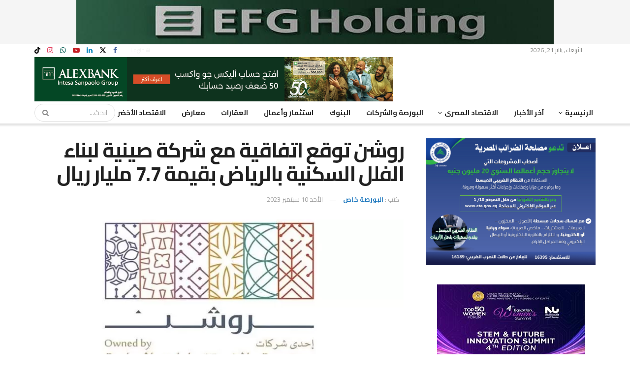

--- FILE ---
content_type: text/html; charset=UTF-8
request_url: https://www.alborsaanews.com/2023/09/10/1713345
body_size: 43659
content:
<!doctype html>
<!--[if lt IE 7]> <html class="no-js lt-ie9 lt-ie8 lt-ie7" dir="rtl" lang="ar"> <![endif]-->
<!--[if IE 7]>    <html class="no-js lt-ie9 lt-ie8" dir="rtl" lang="ar"> <![endif]-->
<!--[if IE 8]>    <html class="no-js lt-ie9" dir="rtl" lang="ar"> <![endif]-->
<!--[if IE 9]>    <html class="no-js lt-ie10" dir="rtl" lang="ar"> <![endif]-->
<!--[if gt IE 8]><!--> <html class="no-js" dir="rtl" lang="ar"> <!--<![endif]-->
<head><meta http-equiv="Content-Type" content="text/html; charset=UTF-8" /><script>if(navigator.userAgent.match(/MSIE|Internet Explorer/i)||navigator.userAgent.match(/Trident\/7\..*?rv:11/i)){var href=document.location.href;if(!href.match(/[?&]nowprocket/)){if(href.indexOf("?")==-1){if(href.indexOf("#")==-1){document.location.href=href+"?nowprocket=1"}else{document.location.href=href.replace("#","?nowprocket=1#")}}else{if(href.indexOf("#")==-1){document.location.href=href+"&nowprocket=1"}else{document.location.href=href.replace("#","&nowprocket=1#")}}}}</script><script>(()=>{class RocketLazyLoadScripts{constructor(){this.v="2.0.4",this.userEvents=["keydown","keyup","mousedown","mouseup","mousemove","mouseover","mouseout","touchmove","touchstart","touchend","touchcancel","wheel","click","dblclick","input"],this.attributeEvents=["onblur","onclick","oncontextmenu","ondblclick","onfocus","onmousedown","onmouseenter","onmouseleave","onmousemove","onmouseout","onmouseover","onmouseup","onmousewheel","onscroll","onsubmit"]}async t(){this.i(),this.o(),/iP(ad|hone)/.test(navigator.userAgent)&&this.h(),this.u(),this.l(this),this.m(),this.k(this),this.p(this),this._(),await Promise.all([this.R(),this.L()]),this.lastBreath=Date.now(),this.S(this),this.P(),this.D(),this.O(),this.M(),await this.C(this.delayedScripts.normal),await this.C(this.delayedScripts.defer),await this.C(this.delayedScripts.async),await this.T(),await this.F(),await this.j(),await this.A(),window.dispatchEvent(new Event("rocket-allScriptsLoaded")),this.everythingLoaded=!0,this.lastTouchEnd&&await new Promise(t=>setTimeout(t,500-Date.now()+this.lastTouchEnd)),this.I(),this.H(),this.U(),this.W()}i(){this.CSPIssue=sessionStorage.getItem("rocketCSPIssue"),document.addEventListener("securitypolicyviolation",t=>{this.CSPIssue||"script-src-elem"!==t.violatedDirective||"data"!==t.blockedURI||(this.CSPIssue=!0,sessionStorage.setItem("rocketCSPIssue",!0))},{isRocket:!0})}o(){window.addEventListener("pageshow",t=>{this.persisted=t.persisted,this.realWindowLoadedFired=!0},{isRocket:!0}),window.addEventListener("pagehide",()=>{this.onFirstUserAction=null},{isRocket:!0})}h(){let t;function e(e){t=e}window.addEventListener("touchstart",e,{isRocket:!0}),window.addEventListener("touchend",function i(o){o.changedTouches[0]&&t.changedTouches[0]&&Math.abs(o.changedTouches[0].pageX-t.changedTouches[0].pageX)<10&&Math.abs(o.changedTouches[0].pageY-t.changedTouches[0].pageY)<10&&o.timeStamp-t.timeStamp<200&&(window.removeEventListener("touchstart",e,{isRocket:!0}),window.removeEventListener("touchend",i,{isRocket:!0}),"INPUT"===o.target.tagName&&"text"===o.target.type||(o.target.dispatchEvent(new TouchEvent("touchend",{target:o.target,bubbles:!0})),o.target.dispatchEvent(new MouseEvent("mouseover",{target:o.target,bubbles:!0})),o.target.dispatchEvent(new PointerEvent("click",{target:o.target,bubbles:!0,cancelable:!0,detail:1,clientX:o.changedTouches[0].clientX,clientY:o.changedTouches[0].clientY})),event.preventDefault()))},{isRocket:!0})}q(t){this.userActionTriggered||("mousemove"!==t.type||this.firstMousemoveIgnored?"keyup"===t.type||"mouseover"===t.type||"mouseout"===t.type||(this.userActionTriggered=!0,this.onFirstUserAction&&this.onFirstUserAction()):this.firstMousemoveIgnored=!0),"click"===t.type&&t.preventDefault(),t.stopPropagation(),t.stopImmediatePropagation(),"touchstart"===this.lastEvent&&"touchend"===t.type&&(this.lastTouchEnd=Date.now()),"click"===t.type&&(this.lastTouchEnd=0),this.lastEvent=t.type,t.composedPath&&t.composedPath()[0].getRootNode()instanceof ShadowRoot&&(t.rocketTarget=t.composedPath()[0]),this.savedUserEvents.push(t)}u(){this.savedUserEvents=[],this.userEventHandler=this.q.bind(this),this.userEvents.forEach(t=>window.addEventListener(t,this.userEventHandler,{passive:!1,isRocket:!0})),document.addEventListener("visibilitychange",this.userEventHandler,{isRocket:!0})}U(){this.userEvents.forEach(t=>window.removeEventListener(t,this.userEventHandler,{passive:!1,isRocket:!0})),document.removeEventListener("visibilitychange",this.userEventHandler,{isRocket:!0}),this.savedUserEvents.forEach(t=>{(t.rocketTarget||t.target).dispatchEvent(new window[t.constructor.name](t.type,t))})}m(){const t="return false",e=Array.from(this.attributeEvents,t=>"data-rocket-"+t),i="["+this.attributeEvents.join("],[")+"]",o="[data-rocket-"+this.attributeEvents.join("],[data-rocket-")+"]",s=(e,i,o)=>{o&&o!==t&&(e.setAttribute("data-rocket-"+i,o),e["rocket"+i]=new Function("event",o),e.setAttribute(i,t))};new MutationObserver(t=>{for(const n of t)"attributes"===n.type&&(n.attributeName.startsWith("data-rocket-")||this.everythingLoaded?n.attributeName.startsWith("data-rocket-")&&this.everythingLoaded&&this.N(n.target,n.attributeName.substring(12)):s(n.target,n.attributeName,n.target.getAttribute(n.attributeName))),"childList"===n.type&&n.addedNodes.forEach(t=>{if(t.nodeType===Node.ELEMENT_NODE)if(this.everythingLoaded)for(const i of[t,...t.querySelectorAll(o)])for(const t of i.getAttributeNames())e.includes(t)&&this.N(i,t.substring(12));else for(const e of[t,...t.querySelectorAll(i)])for(const t of e.getAttributeNames())this.attributeEvents.includes(t)&&s(e,t,e.getAttribute(t))})}).observe(document,{subtree:!0,childList:!0,attributeFilter:[...this.attributeEvents,...e]})}I(){this.attributeEvents.forEach(t=>{document.querySelectorAll("[data-rocket-"+t+"]").forEach(e=>{this.N(e,t)})})}N(t,e){const i=t.getAttribute("data-rocket-"+e);i&&(t.setAttribute(e,i),t.removeAttribute("data-rocket-"+e))}k(t){Object.defineProperty(HTMLElement.prototype,"onclick",{get(){return this.rocketonclick||null},set(e){this.rocketonclick=e,this.setAttribute(t.everythingLoaded?"onclick":"data-rocket-onclick","this.rocketonclick(event)")}})}S(t){function e(e,i){let o=e[i];e[i]=null,Object.defineProperty(e,i,{get:()=>o,set(s){t.everythingLoaded?o=s:e["rocket"+i]=o=s}})}e(document,"onreadystatechange"),e(window,"onload"),e(window,"onpageshow");try{Object.defineProperty(document,"readyState",{get:()=>t.rocketReadyState,set(e){t.rocketReadyState=e},configurable:!0}),document.readyState="loading"}catch(t){console.log("WPRocket DJE readyState conflict, bypassing")}}l(t){this.originalAddEventListener=EventTarget.prototype.addEventListener,this.originalRemoveEventListener=EventTarget.prototype.removeEventListener,this.savedEventListeners=[],EventTarget.prototype.addEventListener=function(e,i,o){o&&o.isRocket||!t.B(e,this)&&!t.userEvents.includes(e)||t.B(e,this)&&!t.userActionTriggered||e.startsWith("rocket-")||t.everythingLoaded?t.originalAddEventListener.call(this,e,i,o):(t.savedEventListeners.push({target:this,remove:!1,type:e,func:i,options:o}),"mouseenter"!==e&&"mouseleave"!==e||t.originalAddEventListener.call(this,e,t.savedUserEvents.push,o))},EventTarget.prototype.removeEventListener=function(e,i,o){o&&o.isRocket||!t.B(e,this)&&!t.userEvents.includes(e)||t.B(e,this)&&!t.userActionTriggered||e.startsWith("rocket-")||t.everythingLoaded?t.originalRemoveEventListener.call(this,e,i,o):t.savedEventListeners.push({target:this,remove:!0,type:e,func:i,options:o})}}J(t,e){this.savedEventListeners=this.savedEventListeners.filter(i=>{let o=i.type,s=i.target||window;return e!==o||t!==s||(this.B(o,s)&&(i.type="rocket-"+o),this.$(i),!1)})}H(){EventTarget.prototype.addEventListener=this.originalAddEventListener,EventTarget.prototype.removeEventListener=this.originalRemoveEventListener,this.savedEventListeners.forEach(t=>this.$(t))}$(t){t.remove?this.originalRemoveEventListener.call(t.target,t.type,t.func,t.options):this.originalAddEventListener.call(t.target,t.type,t.func,t.options)}p(t){let e;function i(e){return t.everythingLoaded?e:e.split(" ").map(t=>"load"===t||t.startsWith("load.")?"rocket-jquery-load":t).join(" ")}function o(o){function s(e){const s=o.fn[e];o.fn[e]=o.fn.init.prototype[e]=function(){return this[0]===window&&t.userActionTriggered&&("string"==typeof arguments[0]||arguments[0]instanceof String?arguments[0]=i(arguments[0]):"object"==typeof arguments[0]&&Object.keys(arguments[0]).forEach(t=>{const e=arguments[0][t];delete arguments[0][t],arguments[0][i(t)]=e})),s.apply(this,arguments),this}}if(o&&o.fn&&!t.allJQueries.includes(o)){const e={DOMContentLoaded:[],"rocket-DOMContentLoaded":[]};for(const t in e)document.addEventListener(t,()=>{e[t].forEach(t=>t())},{isRocket:!0});o.fn.ready=o.fn.init.prototype.ready=function(i){function s(){parseInt(o.fn.jquery)>2?setTimeout(()=>i.bind(document)(o)):i.bind(document)(o)}return"function"==typeof i&&(t.realDomReadyFired?!t.userActionTriggered||t.fauxDomReadyFired?s():e["rocket-DOMContentLoaded"].push(s):e.DOMContentLoaded.push(s)),o([])},s("on"),s("one"),s("off"),t.allJQueries.push(o)}e=o}t.allJQueries=[],o(window.jQuery),Object.defineProperty(window,"jQuery",{get:()=>e,set(t){o(t)}})}P(){const t=new Map;document.write=document.writeln=function(e){const i=document.currentScript,o=document.createRange(),s=i.parentElement;let n=t.get(i);void 0===n&&(n=i.nextSibling,t.set(i,n));const c=document.createDocumentFragment();o.setStart(c,0),c.appendChild(o.createContextualFragment(e)),s.insertBefore(c,n)}}async R(){return new Promise(t=>{this.userActionTriggered?t():this.onFirstUserAction=t})}async L(){return new Promise(t=>{document.addEventListener("DOMContentLoaded",()=>{this.realDomReadyFired=!0,t()},{isRocket:!0})})}async j(){return this.realWindowLoadedFired?Promise.resolve():new Promise(t=>{window.addEventListener("load",t,{isRocket:!0})})}M(){this.pendingScripts=[];this.scriptsMutationObserver=new MutationObserver(t=>{for(const e of t)e.addedNodes.forEach(t=>{"SCRIPT"!==t.tagName||t.noModule||t.isWPRocket||this.pendingScripts.push({script:t,promise:new Promise(e=>{const i=()=>{const i=this.pendingScripts.findIndex(e=>e.script===t);i>=0&&this.pendingScripts.splice(i,1),e()};t.addEventListener("load",i,{isRocket:!0}),t.addEventListener("error",i,{isRocket:!0}),setTimeout(i,1e3)})})})}),this.scriptsMutationObserver.observe(document,{childList:!0,subtree:!0})}async F(){await this.X(),this.pendingScripts.length?(await this.pendingScripts[0].promise,await this.F()):this.scriptsMutationObserver.disconnect()}D(){this.delayedScripts={normal:[],async:[],defer:[]},document.querySelectorAll("script[type$=rocketlazyloadscript]").forEach(t=>{t.hasAttribute("data-rocket-src")?t.hasAttribute("async")&&!1!==t.async?this.delayedScripts.async.push(t):t.hasAttribute("defer")&&!1!==t.defer||"module"===t.getAttribute("data-rocket-type")?this.delayedScripts.defer.push(t):this.delayedScripts.normal.push(t):this.delayedScripts.normal.push(t)})}async _(){await this.L();let t=[];document.querySelectorAll("script[type$=rocketlazyloadscript][data-rocket-src]").forEach(e=>{let i=e.getAttribute("data-rocket-src");if(i&&!i.startsWith("data:")){i.startsWith("//")&&(i=location.protocol+i);try{const o=new URL(i).origin;o!==location.origin&&t.push({src:o,crossOrigin:e.crossOrigin||"module"===e.getAttribute("data-rocket-type")})}catch(t){}}}),t=[...new Map(t.map(t=>[JSON.stringify(t),t])).values()],this.Y(t,"preconnect")}async G(t){if(await this.K(),!0!==t.noModule||!("noModule"in HTMLScriptElement.prototype))return new Promise(e=>{let i;function o(){(i||t).setAttribute("data-rocket-status","executed"),e()}try{if(navigator.userAgent.includes("Firefox/")||""===navigator.vendor||this.CSPIssue)i=document.createElement("script"),[...t.attributes].forEach(t=>{let e=t.nodeName;"type"!==e&&("data-rocket-type"===e&&(e="type"),"data-rocket-src"===e&&(e="src"),i.setAttribute(e,t.nodeValue))}),t.text&&(i.text=t.text),t.nonce&&(i.nonce=t.nonce),i.hasAttribute("src")?(i.addEventListener("load",o,{isRocket:!0}),i.addEventListener("error",()=>{i.setAttribute("data-rocket-status","failed-network"),e()},{isRocket:!0}),setTimeout(()=>{i.isConnected||e()},1)):(i.text=t.text,o()),i.isWPRocket=!0,t.parentNode.replaceChild(i,t);else{const i=t.getAttribute("data-rocket-type"),s=t.getAttribute("data-rocket-src");i?(t.type=i,t.removeAttribute("data-rocket-type")):t.removeAttribute("type"),t.addEventListener("load",o,{isRocket:!0}),t.addEventListener("error",i=>{this.CSPIssue&&i.target.src.startsWith("data:")?(console.log("WPRocket: CSP fallback activated"),t.removeAttribute("src"),this.G(t).then(e)):(t.setAttribute("data-rocket-status","failed-network"),e())},{isRocket:!0}),s?(t.fetchPriority="high",t.removeAttribute("data-rocket-src"),t.src=s):t.src="data:text/javascript;base64,"+window.btoa(unescape(encodeURIComponent(t.text)))}}catch(i){t.setAttribute("data-rocket-status","failed-transform"),e()}});t.setAttribute("data-rocket-status","skipped")}async C(t){const e=t.shift();return e?(e.isConnected&&await this.G(e),this.C(t)):Promise.resolve()}O(){this.Y([...this.delayedScripts.normal,...this.delayedScripts.defer,...this.delayedScripts.async],"preload")}Y(t,e){this.trash=this.trash||[];let i=!0;var o=document.createDocumentFragment();t.forEach(t=>{const s=t.getAttribute&&t.getAttribute("data-rocket-src")||t.src;if(s&&!s.startsWith("data:")){const n=document.createElement("link");n.href=s,n.rel=e,"preconnect"!==e&&(n.as="script",n.fetchPriority=i?"high":"low"),t.getAttribute&&"module"===t.getAttribute("data-rocket-type")&&(n.crossOrigin=!0),t.crossOrigin&&(n.crossOrigin=t.crossOrigin),t.integrity&&(n.integrity=t.integrity),t.nonce&&(n.nonce=t.nonce),o.appendChild(n),this.trash.push(n),i=!1}}),document.head.appendChild(o)}W(){this.trash.forEach(t=>t.remove())}async T(){try{document.readyState="interactive"}catch(t){}this.fauxDomReadyFired=!0;try{await this.K(),this.J(document,"readystatechange"),document.dispatchEvent(new Event("rocket-readystatechange")),await this.K(),document.rocketonreadystatechange&&document.rocketonreadystatechange(),await this.K(),this.J(document,"DOMContentLoaded"),document.dispatchEvent(new Event("rocket-DOMContentLoaded")),await this.K(),this.J(window,"DOMContentLoaded"),window.dispatchEvent(new Event("rocket-DOMContentLoaded"))}catch(t){console.error(t)}}async A(){try{document.readyState="complete"}catch(t){}try{await this.K(),this.J(document,"readystatechange"),document.dispatchEvent(new Event("rocket-readystatechange")),await this.K(),document.rocketonreadystatechange&&document.rocketonreadystatechange(),await this.K(),this.J(window,"load"),window.dispatchEvent(new Event("rocket-load")),await this.K(),window.rocketonload&&window.rocketonload(),await this.K(),this.allJQueries.forEach(t=>t(window).trigger("rocket-jquery-load")),await this.K(),this.J(window,"pageshow");const t=new Event("rocket-pageshow");t.persisted=this.persisted,window.dispatchEvent(t),await this.K(),window.rocketonpageshow&&window.rocketonpageshow({persisted:this.persisted})}catch(t){console.error(t)}}async K(){Date.now()-this.lastBreath>45&&(await this.X(),this.lastBreath=Date.now())}async X(){return document.hidden?new Promise(t=>setTimeout(t)):new Promise(t=>requestAnimationFrame(t))}B(t,e){return e===document&&"readystatechange"===t||(e===document&&"DOMContentLoaded"===t||(e===window&&"DOMContentLoaded"===t||(e===window&&"load"===t||e===window&&"pageshow"===t)))}static run(){(new RocketLazyLoadScripts).t()}}RocketLazyLoadScripts.run()})();</script>
    
    <meta name='viewport' content='width=device-width, initial-scale=1, user-scalable=yes' />
    <link rel="profile" href="http://gmpg.org/xfn/11" />
    <link rel="pingback" href="https://www.alborsaanews.com/xmlrpc.php" />
    <meta name="theme-color" content="#001869">
             <meta name="msapplication-navbutton-color" content="#001869">
             <meta name="apple-mobile-web-app-status-bar-style" content="#001869">
			<script type="rocketlazyloadscript" data-rocket-type="text/javascript">
			  var jnews_ajax_url = '/?ajax-request=jnews'
			</script>
			<script type="rocketlazyloadscript" data-rocket-type="text/javascript">;window.jnews=window.jnews||{},window.jnews.library=window.jnews.library||{},window.jnews.library=function(){"use strict";var e=this;e.win=window,e.doc=document,e.noop=function(){},e.globalBody=e.doc.getElementsByTagName("body")[0],e.globalBody=e.globalBody?e.globalBody:e.doc,e.win.jnewsDataStorage=e.win.jnewsDataStorage||{_storage:new WeakMap,put:function(e,t,n){this._storage.has(e)||this._storage.set(e,new Map),this._storage.get(e).set(t,n)},get:function(e,t){return this._storage.get(e).get(t)},has:function(e,t){return this._storage.has(e)&&this._storage.get(e).has(t)},remove:function(e,t){var n=this._storage.get(e).delete(t);return 0===!this._storage.get(e).size&&this._storage.delete(e),n}},e.windowWidth=function(){return e.win.innerWidth||e.docEl.clientWidth||e.globalBody.clientWidth},e.windowHeight=function(){return e.win.innerHeight||e.docEl.clientHeight||e.globalBody.clientHeight},e.requestAnimationFrame=e.win.requestAnimationFrame||e.win.webkitRequestAnimationFrame||e.win.mozRequestAnimationFrame||e.win.msRequestAnimationFrame||window.oRequestAnimationFrame||function(e){return setTimeout(e,1e3/60)},e.cancelAnimationFrame=e.win.cancelAnimationFrame||e.win.webkitCancelAnimationFrame||e.win.webkitCancelRequestAnimationFrame||e.win.mozCancelAnimationFrame||e.win.msCancelRequestAnimationFrame||e.win.oCancelRequestAnimationFrame||function(e){clearTimeout(e)},e.classListSupport="classList"in document.createElement("_"),e.hasClass=e.classListSupport?function(e,t){return e.classList.contains(t)}:function(e,t){return e.className.indexOf(t)>=0},e.addClass=e.classListSupport?function(t,n){e.hasClass(t,n)||t.classList.add(n)}:function(t,n){e.hasClass(t,n)||(t.className+=" "+n)},e.removeClass=e.classListSupport?function(t,n){e.hasClass(t,n)&&t.classList.remove(n)}:function(t,n){e.hasClass(t,n)&&(t.className=t.className.replace(n,""))},e.objKeys=function(e){var t=[];for(var n in e)Object.prototype.hasOwnProperty.call(e,n)&&t.push(n);return t},e.isObjectSame=function(e,t){var n=!0;return JSON.stringify(e)!==JSON.stringify(t)&&(n=!1),n},e.extend=function(){for(var e,t,n,o=arguments[0]||{},i=1,a=arguments.length;i<a;i++)if(null!==(e=arguments[i]))for(t in e)o!==(n=e[t])&&void 0!==n&&(o[t]=n);return o},e.dataStorage=e.win.jnewsDataStorage,e.isVisible=function(e){return 0!==e.offsetWidth&&0!==e.offsetHeight||e.getBoundingClientRect().length},e.getHeight=function(e){return e.offsetHeight||e.clientHeight||e.getBoundingClientRect().height},e.getWidth=function(e){return e.offsetWidth||e.clientWidth||e.getBoundingClientRect().width},e.supportsPassive=!1;try{var t=Object.defineProperty({},"passive",{get:function(){e.supportsPassive=!0}});"createEvent"in e.doc?e.win.addEventListener("test",null,t):"fireEvent"in e.doc&&e.win.attachEvent("test",null)}catch(e){}e.passiveOption=!!e.supportsPassive&&{passive:!0},e.setStorage=function(e,t){e="jnews-"+e;var n={expired:Math.floor(((new Date).getTime()+432e5)/1e3)};t=Object.assign(n,t);localStorage.setItem(e,JSON.stringify(t))},e.getStorage=function(e){e="jnews-"+e;var t=localStorage.getItem(e);return null!==t&&0<t.length?JSON.parse(localStorage.getItem(e)):{}},e.expiredStorage=function(){var t,n="jnews-";for(var o in localStorage)o.indexOf(n)>-1&&"undefined"!==(t=e.getStorage(o.replace(n,""))).expired&&t.expired<Math.floor((new Date).getTime()/1e3)&&localStorage.removeItem(o)},e.addEvents=function(t,n,o){for(var i in n){var a=["touchstart","touchmove"].indexOf(i)>=0&&!o&&e.passiveOption;"createEvent"in e.doc?t.addEventListener(i,n[i],a):"fireEvent"in e.doc&&t.attachEvent("on"+i,n[i])}},e.removeEvents=function(t,n){for(var o in n)"createEvent"in e.doc?t.removeEventListener(o,n[o]):"fireEvent"in e.doc&&t.detachEvent("on"+o,n[o])},e.triggerEvents=function(t,n,o){var i;o=o||{detail:null};return"createEvent"in e.doc?(!(i=e.doc.createEvent("CustomEvent")||new CustomEvent(n)).initCustomEvent||i.initCustomEvent(n,!0,!1,o),void t.dispatchEvent(i)):"fireEvent"in e.doc?((i=e.doc.createEventObject()).eventType=n,void t.fireEvent("on"+i.eventType,i)):void 0},e.getParents=function(t,n){void 0===n&&(n=e.doc);for(var o=[],i=t.parentNode,a=!1;!a;)if(i){var r=i;r.querySelectorAll(n).length?a=!0:(o.push(r),i=r.parentNode)}else o=[],a=!0;return o},e.forEach=function(e,t,n){for(var o=0,i=e.length;o<i;o++)t.call(n,e[o],o)},e.getText=function(e){return e.innerText||e.textContent},e.setText=function(e,t){var n="object"==typeof t?t.innerText||t.textContent:t;e.innerText&&(e.innerText=n),e.textContent&&(e.textContent=n)},e.httpBuildQuery=function(t){return e.objKeys(t).reduce(function t(n){var o=arguments.length>1&&void 0!==arguments[1]?arguments[1]:null;return function(i,a){var r=n[a];a=encodeURIComponent(a);var s=o?"".concat(o,"[").concat(a,"]"):a;return null==r||"function"==typeof r?(i.push("".concat(s,"=")),i):["number","boolean","string"].includes(typeof r)?(i.push("".concat(s,"=").concat(encodeURIComponent(r))),i):(i.push(e.objKeys(r).reduce(t(r,s),[]).join("&")),i)}}(t),[]).join("&")},e.get=function(t,n,o,i){return o="function"==typeof o?o:e.noop,e.ajax("GET",t,n,o,i)},e.post=function(t,n,o,i){return o="function"==typeof o?o:e.noop,e.ajax("POST",t,n,o,i)},e.ajax=function(t,n,o,i,a){var r=new XMLHttpRequest,s=n,c=e.httpBuildQuery(o);if(t=-1!=["GET","POST"].indexOf(t)?t:"GET",r.open(t,s+("GET"==t?"?"+c:""),!0),"POST"==t&&r.setRequestHeader("Content-type","application/x-www-form-urlencoded"),r.setRequestHeader("X-Requested-With","XMLHttpRequest"),r.onreadystatechange=function(){4===r.readyState&&200<=r.status&&300>r.status&&"function"==typeof i&&i.call(void 0,r.response)},void 0!==a&&!a){return{xhr:r,send:function(){r.send("POST"==t?c:null)}}}return r.send("POST"==t?c:null),{xhr:r}},e.scrollTo=function(t,n,o){function i(e,t,n){this.start=this.position(),this.change=e-this.start,this.currentTime=0,this.increment=20,this.duration=void 0===n?500:n,this.callback=t,this.finish=!1,this.animateScroll()}return Math.easeInOutQuad=function(e,t,n,o){return(e/=o/2)<1?n/2*e*e+t:-n/2*(--e*(e-2)-1)+t},i.prototype.stop=function(){this.finish=!0},i.prototype.move=function(t){e.doc.documentElement.scrollTop=t,e.globalBody.parentNode.scrollTop=t,e.globalBody.scrollTop=t},i.prototype.position=function(){return e.doc.documentElement.scrollTop||e.globalBody.parentNode.scrollTop||e.globalBody.scrollTop},i.prototype.animateScroll=function(){this.currentTime+=this.increment;var t=Math.easeInOutQuad(this.currentTime,this.start,this.change,this.duration);this.move(t),this.currentTime<this.duration&&!this.finish?e.requestAnimationFrame.call(e.win,this.animateScroll.bind(this)):this.callback&&"function"==typeof this.callback&&this.callback()},new i(t,n,o)},e.unwrap=function(t){var n,o=t;e.forEach(t,(function(e,t){n?n+=e:n=e})),o.replaceWith(n)},e.performance={start:function(e){performance.mark(e+"Start")},stop:function(e){performance.mark(e+"End"),performance.measure(e,e+"Start",e+"End")}},e.fps=function(){var t=0,n=0,o=0;!function(){var i=t=0,a=0,r=0,s=document.getElementById("fpsTable"),c=function(t){void 0===document.getElementsByTagName("body")[0]?e.requestAnimationFrame.call(e.win,(function(){c(t)})):document.getElementsByTagName("body")[0].appendChild(t)};null===s&&((s=document.createElement("div")).style.position="fixed",s.style.top="120px",s.style.left="10px",s.style.width="100px",s.style.height="20px",s.style.border="1px solid black",s.style.fontSize="11px",s.style.zIndex="100000",s.style.backgroundColor="white",s.id="fpsTable",c(s));var l=function(){o++,n=Date.now(),(a=(o/(r=(n-t)/1e3)).toPrecision(2))!=i&&(i=a,s.innerHTML=i+"fps"),1<r&&(t=n,o=0),e.requestAnimationFrame.call(e.win,l)};l()}()},e.instr=function(e,t){for(var n=0;n<t.length;n++)if(-1!==e.toLowerCase().indexOf(t[n].toLowerCase()))return!0},e.winLoad=function(t,n){function o(o){if("complete"===e.doc.readyState||"interactive"===e.doc.readyState)return!o||n?setTimeout(t,n||1):t(o),1}o()||e.addEvents(e.win,{load:o})},e.docReady=function(t,n){function o(o){if("complete"===e.doc.readyState||"interactive"===e.doc.readyState)return!o||n?setTimeout(t,n||1):t(o),1}o()||e.addEvents(e.doc,{DOMContentLoaded:o})},e.fireOnce=function(){e.docReady((function(){e.assets=e.assets||[],e.assets.length&&(e.boot(),e.load_assets())}),50)},e.boot=function(){e.length&&e.doc.querySelectorAll("style[media]").forEach((function(e){"not all"==e.getAttribute("media")&&e.removeAttribute("media")}))},e.create_js=function(t,n){var o=e.doc.createElement("script");switch(o.setAttribute("src",t),n){case"defer":o.setAttribute("defer",!0);break;case"async":o.setAttribute("async",!0);break;case"deferasync":o.setAttribute("defer",!0),o.setAttribute("async",!0)}e.globalBody.appendChild(o)},e.load_assets=function(){"object"==typeof e.assets&&e.forEach(e.assets.slice(0),(function(t,n){var o="";t.defer&&(o+="defer"),t.async&&(o+="async"),e.create_js(t.url,o);var i=e.assets.indexOf(t);i>-1&&e.assets.splice(i,1)})),e.assets=jnewsoption.au_scripts=window.jnewsads=[]},e.setCookie=function(e,t,n){var o="";if(n){var i=new Date;i.setTime(i.getTime()+24*n*60*60*1e3),o="; expires="+i.toUTCString()}document.cookie=e+"="+(t||"")+o+"; path=/"},e.getCookie=function(e){for(var t=e+"=",n=document.cookie.split(";"),o=0;o<n.length;o++){for(var i=n[o];" "==i.charAt(0);)i=i.substring(1,i.length);if(0==i.indexOf(t))return i.substring(t.length,i.length)}return null},e.eraseCookie=function(e){document.cookie=e+"=; Path=/; Expires=Thu, 01 Jan 1970 00:00:01 GMT;"},e.docReady((function(){e.globalBody=e.globalBody==e.doc?e.doc.getElementsByTagName("body")[0]:e.globalBody,e.globalBody=e.globalBody?e.globalBody:e.doc})),e.winLoad((function(){e.winLoad((function(){var t=!1;if(void 0!==window.jnewsadmin)if(void 0!==window.file_version_checker){var n=e.objKeys(window.file_version_checker);n.length?n.forEach((function(e){t||"10.0.4"===window.file_version_checker[e]||(t=!0)})):t=!0}else t=!0;t&&(window.jnewsHelper.getMessage(),window.jnewsHelper.getNotice())}),2500)}))},window.jnews.library=new window.jnews.library;</script>
	<!-- This site is optimized with the Yoast SEO plugin v26.7 - https://yoast.com/wordpress/plugins/seo/ -->
	<title>روشن توقع اتفاقية مع شركة صينية لبناء الفلل السكنية بالرياض بقيمة 7.7 مليار ريال - جريدة البورصة</title>
<link data-rocket-preload as="style" href="https://fonts.googleapis.com/css?family=Cairo%3Aregular%2C700&#038;display=swap" rel="preload">
<link href="https://fonts.googleapis.com/css?family=Cairo%3Aregular%2C700&#038;display=swap" media="print" onload="this.media=&#039;all&#039;" rel="stylesheet">
<noscript><link rel="stylesheet" href="https://fonts.googleapis.com/css?family=Cairo%3Aregular%2C700&#038;display=swap"></noscript>
	<meta name="description" content="روشن توقع اتفاقية مع شركة صينية لبناء الفلل السكنية بالرياض بقيمة 7.7 مليار ريال - جريدة البورصة" />
	<meta property="og:locale" content="ar_AR" />
	<meta property="og:type" content="article" />
	<meta property="og:title" content="روشن توقع اتفاقية مع شركة صينية لبناء الفلل السكنية بالرياض بقيمة 7.7 مليار ريال - جريدة البورصة" />
	<meta property="og:description" content="روشن توقع اتفاقية مع شركة صينية لبناء الفلل السكنية بالرياض بقيمة 7.7 مليار ريال - جريدة البورصة" />
	<meta property="og:url" content="https://www.alborsaanews.com/2023/09/10/1713345" />
	<meta property="og:site_name" content="جريدة البورصة" />
	<meta property="article:publisher" content="https://www.facebook.com/Alborsanews/" />
	<meta property="article:published_time" content="2023-09-10T12:42:26+00:00" />
	<meta property="og:image" content="https://images.alborsaanews.com/2023/09/wgs31Fxe-wmEB1nvG-1694349712_598_28705_images40-jpeg.webp" />
	<meta property="og:image:width" content="739" />
	<meta property="og:image:height" content="415" />
	<meta property="og:image:type" content="image/webp" />
	<meta name="author" content="البورصة خاص" />
	<meta name="twitter:card" content="summary_large_image" />
	<meta name="twitter:creator" content="@alborsanews" />
	<meta name="twitter:site" content="@alborsanews" />
	<script type="application/ld+json" class="yoast-schema-graph">{"@context":"https://schema.org","@graph":[{"@type":"NewsArticle","@id":"https://www.alborsaanews.com/2023/09/10/1713345#article","isPartOf":{"@id":"https://www.alborsaanews.com/2023/09/10/1713345"},"author":[{"@id":"https://www.alborsaanews.com/#/schema/person/b304999e7074e12450be4bff345bebb7"}],"headline":"روشن توقع اتفاقية مع شركة صينية لبناء الفلل السكنية بالرياض بقيمة 7.7 مليار ريال","datePublished":"2023-09-10T12:42:26+00:00","mainEntityOfPage":{"@id":"https://www.alborsaanews.com/2023/09/10/1713345"},"wordCount":0,"publisher":{"@id":"https://www.alborsaanews.com/#organization"},"image":{"@id":"https://www.alborsaanews.com/2023/09/10/1713345#primaryimage"},"thumbnailUrl":"https://images.alborsaanews.com/2023/09/wgs31Fxe-wmEB1nvG-1694349712_598_28705_images40-jpeg.webp","keywords":["السعودية"],"articleSection":["الاقتصاد العالمى"],"inLanguage":"ar"},{"@type":"WebPage","@id":"https://www.alborsaanews.com/2023/09/10/1713345","url":"https://www.alborsaanews.com/2023/09/10/1713345","name":"روشن توقع اتفاقية مع شركة صينية لبناء الفلل السكنية بالرياض بقيمة 7.7 مليار ريال - جريدة البورصة","isPartOf":{"@id":"https://www.alborsaanews.com/#website"},"primaryImageOfPage":{"@id":"https://www.alborsaanews.com/2023/09/10/1713345#primaryimage"},"image":{"@id":"https://www.alborsaanews.com/2023/09/10/1713345#primaryimage"},"thumbnailUrl":"https://images.alborsaanews.com/2023/09/wgs31Fxe-wmEB1nvG-1694349712_598_28705_images40-jpeg.webp","datePublished":"2023-09-10T12:42:26+00:00","description":"روشن توقع اتفاقية مع شركة صينية لبناء الفلل السكنية بالرياض بقيمة 7.7 مليار ريال - جريدة البورصة","breadcrumb":{"@id":"https://www.alborsaanews.com/2023/09/10/1713345#breadcrumb"},"inLanguage":"ar","potentialAction":[{"@type":"ReadAction","target":["https://www.alborsaanews.com/2023/09/10/1713345"]}]},{"@type":"ImageObject","inLanguage":"ar","@id":"https://www.alborsaanews.com/2023/09/10/1713345#primaryimage","url":"https://images.alborsaanews.com/2023/09/wgs31Fxe-wmEB1nvG-1694349712_598_28705_images40-jpeg.webp","contentUrl":"https://images.alborsaanews.com/2023/09/wgs31Fxe-wmEB1nvG-1694349712_598_28705_images40-jpeg.webp","width":739,"height":415,"caption":"روشن السعودية"},{"@type":"BreadcrumbList","@id":"https://www.alborsaanews.com/2023/09/10/1713345#breadcrumb","itemListElement":[{"@type":"ListItem","position":1,"name":"الرئيسية","item":"https://www.alborsaanews.com/"},{"@type":"ListItem","position":2,"name":"الاقتصاد العالمى","item":"https://www.alborsaanews.com/category/%d8%a7%d9%84%d8%a7%d9%82%d8%aa%d8%b5%d8%a7%d8%af-%d8%a7%d9%84%d8%b9%d8%a7%d9%84%d9%85%d9%89"},{"@type":"ListItem","position":3,"name":"روشن توقع اتفاقية مع شركة صينية لبناء الفلل السكنية بالرياض بقيمة 7.7 مليار ريال"}]},{"@type":"WebSite","@id":"https://www.alborsaanews.com/#website","url":"https://www.alborsaanews.com/","name":"جريدة البورصة","description":"الجريدة الإقتصادية الأولى في مصر","publisher":{"@id":"https://www.alborsaanews.com/#organization"},"potentialAction":[{"@type":"SearchAction","target":{"@type":"EntryPoint","urlTemplate":"https://www.alborsaanews.com/?s={search_term_string}"},"query-input":{"@type":"PropertyValueSpecification","valueRequired":true,"valueName":"search_term_string"}}],"inLanguage":"ar"},{"@type":"Organization","@id":"https://www.alborsaanews.com/#organization","name":"جريدة البورصة","url":"https://www.alborsaanews.com/","logo":{"@type":"ImageObject","inLanguage":"ar","@id":"https://www.alborsaanews.com/#/schema/logo/image/","url":"https://d2tm09s6lgn3z4.cloudfront.net/2024/08/310395904_5722683664463528_7712109679197676335_n.jpg","contentUrl":"https://d2tm09s6lgn3z4.cloudfront.net/2024/08/310395904_5722683664463528_7712109679197676335_n.jpg","width":960,"height":960,"caption":"جريدة البورصة"},"image":{"@id":"https://www.alborsaanews.com/#/schema/logo/image/"},"sameAs":["https://www.facebook.com/Alborsanews/","https://x.com/alborsanews"]},{"@type":"Person","@id":"https://www.alborsaanews.com/#/schema/person/b304999e7074e12450be4bff345bebb7","name":"البورصة خاص","image":{"@type":"ImageObject","inLanguage":"ar","@id":"https://www.alborsaanews.com/#/schema/person/image/158f4247bbbbe5765645bf7faec26b7e","url":"https://secure.gravatar.com/avatar/bbc2c60857f4f660650034c9c969a578c36a34c200e1eaf37d4b2a612cf2af44?s=96&d=mm&r=g","contentUrl":"https://secure.gravatar.com/avatar/bbc2c60857f4f660650034c9c969a578c36a34c200e1eaf37d4b2a612cf2af44?s=96&d=mm&r=g","caption":"البورصة خاص"},"url":"https://www.alborsaanews.com/author/alaa"}]}</script>
	<!-- / Yoast SEO plugin. -->


<link rel='dns-prefetch' href='//www.alborsaanews.com' />
<link rel='dns-prefetch' href='//fonts.googleapis.com' />
<link rel='preconnect' href='https://fonts.gstatic.com' />
<link rel="alternate" type="application/rss+xml" title="جريدة البورصة &laquo; الخلاصة" href="https://www.alborsaanews.com/feed" />
<link rel="alternate" type="application/rss+xml" title="جريدة البورصة &laquo; خلاصة التعليقات" href="https://www.alborsaanews.com/comments/feed" />
<link rel="alternate" title="oEmbed (JSON)" type="application/json+oembed" href="https://www.alborsaanews.com/wp-json/oembed/1.0/embed?url=https%3A%2F%2Fwww.alborsaanews.com%2F2023%2F09%2F10%2F1713345" />
<link rel="alternate" title="oEmbed (XML)" type="text/xml+oembed" href="https://www.alborsaanews.com/wp-json/oembed/1.0/embed?url=https%3A%2F%2Fwww.alborsaanews.com%2F2023%2F09%2F10%2F1713345&#038;format=xml" />
<style id='wp-img-auto-sizes-contain-inline-css' type='text/css'>
img:is([sizes=auto i],[sizes^="auto," i]){contain-intrinsic-size:3000px 1500px}
/*# sourceURL=wp-img-auto-sizes-contain-inline-css */
</style>
<style id='wp-emoji-styles-inline-css' type='text/css'>

	img.wp-smiley, img.emoji {
		display: inline !important;
		border: none !important;
		box-shadow: none !important;
		height: 1em !important;
		width: 1em !important;
		margin: 0 0.07em !important;
		vertical-align: -0.1em !important;
		background: none !important;
		padding: 0 !important;
	}
/*# sourceURL=wp-emoji-styles-inline-css */
</style>
<link rel='stylesheet' id='wp-block-library-rtl-css' href='https://www.alborsaanews.com/wp-includes/css/dist/block-library/style-rtl.min.css?ver=6.9' type='text/css' media='all' />
<style id='classic-theme-styles-inline-css' type='text/css'>
/*! This file is auto-generated */
.wp-block-button__link{color:#fff;background-color:#32373c;border-radius:9999px;box-shadow:none;text-decoration:none;padding:calc(.667em + 2px) calc(1.333em + 2px);font-size:1.125em}.wp-block-file__button{background:#32373c;color:#fff;text-decoration:none}
/*# sourceURL=/wp-includes/css/classic-themes.min.css */
</style>
<style id='co-authors-plus-coauthors-style-inline-css' type='text/css'>
.wp-block-co-authors-plus-coauthors.is-layout-flow [class*=wp-block-co-authors-plus]{display:inline}

/*# sourceURL=https://www.alborsaanews.com/app/plugins/co-authors-plus/build/blocks/block-coauthors/style-index.css */
</style>
<style id='co-authors-plus-avatar-style-inline-css' type='text/css'>
.wp-block-co-authors-plus-avatar :where(img){height:auto;max-width:100%;vertical-align:bottom}.wp-block-co-authors-plus-coauthors.is-layout-flow .wp-block-co-authors-plus-avatar :where(img){vertical-align:middle}.wp-block-co-authors-plus-avatar:is(.alignleft,.alignright){display:table}.wp-block-co-authors-plus-avatar.aligncenter{display:table;margin-inline:auto}

/*# sourceURL=https://www.alborsaanews.com/app/plugins/co-authors-plus/build/blocks/block-coauthor-avatar/style-index.css */
</style>
<style id='co-authors-plus-image-style-inline-css' type='text/css'>
.wp-block-co-authors-plus-image{margin-bottom:0}.wp-block-co-authors-plus-image :where(img){height:auto;max-width:100%;vertical-align:bottom}.wp-block-co-authors-plus-coauthors.is-layout-flow .wp-block-co-authors-plus-image :where(img){vertical-align:middle}.wp-block-co-authors-plus-image:is(.alignfull,.alignwide) :where(img){width:100%}.wp-block-co-authors-plus-image:is(.alignleft,.alignright){display:table}.wp-block-co-authors-plus-image.aligncenter{display:table;margin-inline:auto}

/*# sourceURL=https://www.alborsaanews.com/app/plugins/co-authors-plus/build/blocks/block-coauthor-image/style-index.css */
</style>
<link data-minify="1" rel='stylesheet' id='jnews-faq-css' href='https://www.alborsaanews.com/app/cache/min/1/app/plugins/jnews-essential/assets/css/faq.css?ver=1768871119' type='text/css' media='all' />
<link data-minify="1" rel='stylesheet' id='etn-blocks-style-css' href='https://www.alborsaanews.com/app/cache/min/1/app/plugins/wp-event-solution/build/css/etn-block-styles.css?ver=1768871119' type='text/css' media='all' />
<style id='global-styles-inline-css' type='text/css'>
:root{--wp--preset--aspect-ratio--square: 1;--wp--preset--aspect-ratio--4-3: 4/3;--wp--preset--aspect-ratio--3-4: 3/4;--wp--preset--aspect-ratio--3-2: 3/2;--wp--preset--aspect-ratio--2-3: 2/3;--wp--preset--aspect-ratio--16-9: 16/9;--wp--preset--aspect-ratio--9-16: 9/16;--wp--preset--color--black: #000000;--wp--preset--color--cyan-bluish-gray: #abb8c3;--wp--preset--color--white: #ffffff;--wp--preset--color--pale-pink: #f78da7;--wp--preset--color--vivid-red: #cf2e2e;--wp--preset--color--luminous-vivid-orange: #ff6900;--wp--preset--color--luminous-vivid-amber: #fcb900;--wp--preset--color--light-green-cyan: #7bdcb5;--wp--preset--color--vivid-green-cyan: #00d084;--wp--preset--color--pale-cyan-blue: #8ed1fc;--wp--preset--color--vivid-cyan-blue: #0693e3;--wp--preset--color--vivid-purple: #9b51e0;--wp--preset--gradient--vivid-cyan-blue-to-vivid-purple: linear-gradient(135deg,rgb(6,147,227) 0%,rgb(155,81,224) 100%);--wp--preset--gradient--light-green-cyan-to-vivid-green-cyan: linear-gradient(135deg,rgb(122,220,180) 0%,rgb(0,208,130) 100%);--wp--preset--gradient--luminous-vivid-amber-to-luminous-vivid-orange: linear-gradient(135deg,rgb(252,185,0) 0%,rgb(255,105,0) 100%);--wp--preset--gradient--luminous-vivid-orange-to-vivid-red: linear-gradient(135deg,rgb(255,105,0) 0%,rgb(207,46,46) 100%);--wp--preset--gradient--very-light-gray-to-cyan-bluish-gray: linear-gradient(135deg,rgb(238,238,238) 0%,rgb(169,184,195) 100%);--wp--preset--gradient--cool-to-warm-spectrum: linear-gradient(135deg,rgb(74,234,220) 0%,rgb(151,120,209) 20%,rgb(207,42,186) 40%,rgb(238,44,130) 60%,rgb(251,105,98) 80%,rgb(254,248,76) 100%);--wp--preset--gradient--blush-light-purple: linear-gradient(135deg,rgb(255,206,236) 0%,rgb(152,150,240) 100%);--wp--preset--gradient--blush-bordeaux: linear-gradient(135deg,rgb(254,205,165) 0%,rgb(254,45,45) 50%,rgb(107,0,62) 100%);--wp--preset--gradient--luminous-dusk: linear-gradient(135deg,rgb(255,203,112) 0%,rgb(199,81,192) 50%,rgb(65,88,208) 100%);--wp--preset--gradient--pale-ocean: linear-gradient(135deg,rgb(255,245,203) 0%,rgb(182,227,212) 50%,rgb(51,167,181) 100%);--wp--preset--gradient--electric-grass: linear-gradient(135deg,rgb(202,248,128) 0%,rgb(113,206,126) 100%);--wp--preset--gradient--midnight: linear-gradient(135deg,rgb(2,3,129) 0%,rgb(40,116,252) 100%);--wp--preset--font-size--small: 13px;--wp--preset--font-size--medium: 20px;--wp--preset--font-size--large: 36px;--wp--preset--font-size--x-large: 42px;--wp--preset--spacing--20: 0.44rem;--wp--preset--spacing--30: 0.67rem;--wp--preset--spacing--40: 1rem;--wp--preset--spacing--50: 1.5rem;--wp--preset--spacing--60: 2.25rem;--wp--preset--spacing--70: 3.38rem;--wp--preset--spacing--80: 5.06rem;--wp--preset--shadow--natural: 6px 6px 9px rgba(0, 0, 0, 0.2);--wp--preset--shadow--deep: 12px 12px 50px rgba(0, 0, 0, 0.4);--wp--preset--shadow--sharp: 6px 6px 0px rgba(0, 0, 0, 0.2);--wp--preset--shadow--outlined: 6px 6px 0px -3px rgb(255, 255, 255), 6px 6px rgb(0, 0, 0);--wp--preset--shadow--crisp: 6px 6px 0px rgb(0, 0, 0);}:where(.is-layout-flex){gap: 0.5em;}:where(.is-layout-grid){gap: 0.5em;}body .is-layout-flex{display: flex;}.is-layout-flex{flex-wrap: wrap;align-items: center;}.is-layout-flex > :is(*, div){margin: 0;}body .is-layout-grid{display: grid;}.is-layout-grid > :is(*, div){margin: 0;}:where(.wp-block-columns.is-layout-flex){gap: 2em;}:where(.wp-block-columns.is-layout-grid){gap: 2em;}:where(.wp-block-post-template.is-layout-flex){gap: 1.25em;}:where(.wp-block-post-template.is-layout-grid){gap: 1.25em;}.has-black-color{color: var(--wp--preset--color--black) !important;}.has-cyan-bluish-gray-color{color: var(--wp--preset--color--cyan-bluish-gray) !important;}.has-white-color{color: var(--wp--preset--color--white) !important;}.has-pale-pink-color{color: var(--wp--preset--color--pale-pink) !important;}.has-vivid-red-color{color: var(--wp--preset--color--vivid-red) !important;}.has-luminous-vivid-orange-color{color: var(--wp--preset--color--luminous-vivid-orange) !important;}.has-luminous-vivid-amber-color{color: var(--wp--preset--color--luminous-vivid-amber) !important;}.has-light-green-cyan-color{color: var(--wp--preset--color--light-green-cyan) !important;}.has-vivid-green-cyan-color{color: var(--wp--preset--color--vivid-green-cyan) !important;}.has-pale-cyan-blue-color{color: var(--wp--preset--color--pale-cyan-blue) !important;}.has-vivid-cyan-blue-color{color: var(--wp--preset--color--vivid-cyan-blue) !important;}.has-vivid-purple-color{color: var(--wp--preset--color--vivid-purple) !important;}.has-black-background-color{background-color: var(--wp--preset--color--black) !important;}.has-cyan-bluish-gray-background-color{background-color: var(--wp--preset--color--cyan-bluish-gray) !important;}.has-white-background-color{background-color: var(--wp--preset--color--white) !important;}.has-pale-pink-background-color{background-color: var(--wp--preset--color--pale-pink) !important;}.has-vivid-red-background-color{background-color: var(--wp--preset--color--vivid-red) !important;}.has-luminous-vivid-orange-background-color{background-color: var(--wp--preset--color--luminous-vivid-orange) !important;}.has-luminous-vivid-amber-background-color{background-color: var(--wp--preset--color--luminous-vivid-amber) !important;}.has-light-green-cyan-background-color{background-color: var(--wp--preset--color--light-green-cyan) !important;}.has-vivid-green-cyan-background-color{background-color: var(--wp--preset--color--vivid-green-cyan) !important;}.has-pale-cyan-blue-background-color{background-color: var(--wp--preset--color--pale-cyan-blue) !important;}.has-vivid-cyan-blue-background-color{background-color: var(--wp--preset--color--vivid-cyan-blue) !important;}.has-vivid-purple-background-color{background-color: var(--wp--preset--color--vivid-purple) !important;}.has-black-border-color{border-color: var(--wp--preset--color--black) !important;}.has-cyan-bluish-gray-border-color{border-color: var(--wp--preset--color--cyan-bluish-gray) !important;}.has-white-border-color{border-color: var(--wp--preset--color--white) !important;}.has-pale-pink-border-color{border-color: var(--wp--preset--color--pale-pink) !important;}.has-vivid-red-border-color{border-color: var(--wp--preset--color--vivid-red) !important;}.has-luminous-vivid-orange-border-color{border-color: var(--wp--preset--color--luminous-vivid-orange) !important;}.has-luminous-vivid-amber-border-color{border-color: var(--wp--preset--color--luminous-vivid-amber) !important;}.has-light-green-cyan-border-color{border-color: var(--wp--preset--color--light-green-cyan) !important;}.has-vivid-green-cyan-border-color{border-color: var(--wp--preset--color--vivid-green-cyan) !important;}.has-pale-cyan-blue-border-color{border-color: var(--wp--preset--color--pale-cyan-blue) !important;}.has-vivid-cyan-blue-border-color{border-color: var(--wp--preset--color--vivid-cyan-blue) !important;}.has-vivid-purple-border-color{border-color: var(--wp--preset--color--vivid-purple) !important;}.has-vivid-cyan-blue-to-vivid-purple-gradient-background{background: var(--wp--preset--gradient--vivid-cyan-blue-to-vivid-purple) !important;}.has-light-green-cyan-to-vivid-green-cyan-gradient-background{background: var(--wp--preset--gradient--light-green-cyan-to-vivid-green-cyan) !important;}.has-luminous-vivid-amber-to-luminous-vivid-orange-gradient-background{background: var(--wp--preset--gradient--luminous-vivid-amber-to-luminous-vivid-orange) !important;}.has-luminous-vivid-orange-to-vivid-red-gradient-background{background: var(--wp--preset--gradient--luminous-vivid-orange-to-vivid-red) !important;}.has-very-light-gray-to-cyan-bluish-gray-gradient-background{background: var(--wp--preset--gradient--very-light-gray-to-cyan-bluish-gray) !important;}.has-cool-to-warm-spectrum-gradient-background{background: var(--wp--preset--gradient--cool-to-warm-spectrum) !important;}.has-blush-light-purple-gradient-background{background: var(--wp--preset--gradient--blush-light-purple) !important;}.has-blush-bordeaux-gradient-background{background: var(--wp--preset--gradient--blush-bordeaux) !important;}.has-luminous-dusk-gradient-background{background: var(--wp--preset--gradient--luminous-dusk) !important;}.has-pale-ocean-gradient-background{background: var(--wp--preset--gradient--pale-ocean) !important;}.has-electric-grass-gradient-background{background: var(--wp--preset--gradient--electric-grass) !important;}.has-midnight-gradient-background{background: var(--wp--preset--gradient--midnight) !important;}.has-small-font-size{font-size: var(--wp--preset--font-size--small) !important;}.has-medium-font-size{font-size: var(--wp--preset--font-size--medium) !important;}.has-large-font-size{font-size: var(--wp--preset--font-size--large) !important;}.has-x-large-font-size{font-size: var(--wp--preset--font-size--x-large) !important;}
:where(.wp-block-post-template.is-layout-flex){gap: 1.25em;}:where(.wp-block-post-template.is-layout-grid){gap: 1.25em;}
:where(.wp-block-term-template.is-layout-flex){gap: 1.25em;}:where(.wp-block-term-template.is-layout-grid){gap: 1.25em;}
:where(.wp-block-columns.is-layout-flex){gap: 2em;}:where(.wp-block-columns.is-layout-grid){gap: 2em;}
:root :where(.wp-block-pullquote){font-size: 1.5em;line-height: 1.6;}
/*# sourceURL=global-styles-inline-css */
</style>
<link data-minify="1" rel='stylesheet' id='jnews-video-css' href='https://www.alborsaanews.com/app/cache/min/1/app/plugins/jnews-video/assets/css/plugin.css?ver=1768871119' type='text/css' media='all' />
<link data-minify="1" rel='stylesheet' id='etn-icon-css' href='https://www.alborsaanews.com/app/cache/min/1/app/plugins/wp-event-solution/assets/css/etn-icon.css?ver=1768871119' type='text/css' media='all' />
<link data-minify="1" rel='stylesheet' id='etn-public-css-css' href='https://www.alborsaanews.com/app/cache/min/1/app/plugins/wp-event-solution/build/css/event-manager-public-styles.css?ver=1768871119' type='text/css' media='all' />
<link rel='stylesheet' id='jnews-parent-style-css' href='https://www.alborsaanews.com/wp-content/themes/jnews/style.css?ver=6.9' type='text/css' media='all' />
<link rel='stylesheet' id='elementor-frontend-css' href='https://www.alborsaanews.com/app/plugins/elementor/assets/css/frontend.min.css?ver=3.34.1' type='text/css' media='all' />

<link rel='stylesheet' id='mediaelement-css' href='https://www.alborsaanews.com/wp-includes/js/mediaelement/mediaelementplayer-legacy.min.css?ver=4.2.17' type='text/css' media='all' />
<link rel='stylesheet' id='wp-mediaelement-css' href='https://www.alborsaanews.com/wp-includes/js/mediaelement/wp-mediaelement.min.css?ver=6.9' type='text/css' media='all' />
<link data-minify="1" rel='stylesheet' id='font-awesome-css' href='https://www.alborsaanews.com/app/cache/min/1/app/plugins/elementor/assets/lib/font-awesome/css/font-awesome.min.css?ver=1768871119' type='text/css' media='all' />
<link data-minify="1" rel='stylesheet' id='jnews-icon-css' href='https://www.alborsaanews.com/app/cache/min/1/wp-content/themes/jnews/assets/fonts/jegicon/jegicon.css?ver=1768871119' type='text/css' media='all' />
<link data-minify="1" rel='stylesheet' id='jscrollpane-css' href='https://www.alborsaanews.com/app/cache/min/1/wp-content/themes/jnews/assets/css/jquery.jscrollpane.css?ver=1768871119' type='text/css' media='all' />
<link data-minify="1" rel='stylesheet' id='oknav-css' href='https://www.alborsaanews.com/app/cache/min/1/wp-content/themes/jnews/assets/css/okayNav.css?ver=1768871119' type='text/css' media='all' />
<link data-minify="1" rel='stylesheet' id='magnific-popup-css' href='https://www.alborsaanews.com/app/cache/min/1/wp-content/themes/jnews/assets/css/magnific-popup.css?ver=1768871119' type='text/css' media='all' />
<link data-minify="1" rel='stylesheet' id='chosen-css' href='https://www.alborsaanews.com/app/cache/min/1/wp-content/themes/jnews/assets/css/chosen/chosen.css?ver=1768871119' type='text/css' media='all' />
<link data-minify="1" rel='stylesheet' id='jnews-main-css' href='https://www.alborsaanews.com/app/cache/min/1/wp-content/themes/jnews/assets/css/main.css?ver=1768871119' type='text/css' media='all' />
<link data-minify="1" rel='stylesheet' id='jnews-pages-css' href='https://www.alborsaanews.com/app/cache/min/1/wp-content/themes/jnews/assets/css/pages.css?ver=1768871119' type='text/css' media='all' />
<link data-minify="1" rel='stylesheet' id='jnews-single-css' href='https://www.alborsaanews.com/app/cache/min/1/wp-content/themes/jnews/assets/css/single.css?ver=1768871119' type='text/css' media='all' />
<link data-minify="1" rel='stylesheet' id='jnews-responsive-css' href='https://www.alborsaanews.com/app/cache/min/1/wp-content/themes/jnews/assets/css/responsive.css?ver=1768871119' type='text/css' media='all' />
<link data-minify="1" rel='stylesheet' id='jnews-pb-temp-css' href='https://www.alborsaanews.com/app/cache/min/1/wp-content/themes/jnews/assets/css/pb-temp.css?ver=1768871119' type='text/css' media='all' />
<link data-minify="1" rel='stylesheet' id='jnews-elementor-css' href='https://www.alborsaanews.com/app/cache/min/1/wp-content/themes/jnews/assets/css/elementor-frontend.css?ver=1768871119' type='text/css' media='all' />
<link rel='stylesheet' id='jnews-style-css' href='https://www.alborsaanews.com/wp-content/themes/jnews-child/style.css?ver=1.0.0' type='text/css' media='all' />
<link data-minify="1" rel='stylesheet' id='jnews-darkmode-css' href='https://www.alborsaanews.com/app/cache/min/1/wp-content/themes/jnews/assets/css/darkmode.css?ver=1768871119' type='text/css' media='all' />
<link data-minify="1" rel='stylesheet' id='jnews-rtl-css' href='https://www.alborsaanews.com/app/cache/min/1/wp-content/themes/jnews/assets/css/rtl.css?ver=1768871119' type='text/css' media='all' />
<link data-minify="1" rel='stylesheet' id='jnews-video-darkmode-css' href='https://www.alborsaanews.com/app/cache/min/1/app/plugins/jnews-video/assets/css/darkmode.css?ver=1768871119' type='text/css' media='all' />
<style id='rocket-lazyload-inline-css' type='text/css'>
.rll-youtube-player{position:relative;padding-bottom:56.23%;height:0;overflow:hidden;max-width:100%;}.rll-youtube-player:focus-within{outline: 2px solid currentColor;outline-offset: 5px;}.rll-youtube-player iframe{position:absolute;top:0;left:0;width:100%;height:100%;z-index:100;background:0 0}.rll-youtube-player img{bottom:0;display:block;left:0;margin:auto;max-width:100%;width:100%;position:absolute;right:0;top:0;border:none;height:auto;-webkit-transition:.4s all;-moz-transition:.4s all;transition:.4s all}.rll-youtube-player img:hover{-webkit-filter:brightness(75%)}.rll-youtube-player .play{height:100%;width:100%;left:0;top:0;position:absolute;background:url(https://www.alborsaanews.com/app/plugins/wp-rocket/assets/img/youtube.png) no-repeat center;background-color: transparent !important;cursor:pointer;border:none;}.wp-embed-responsive .wp-has-aspect-ratio .rll-youtube-player{position:absolute;padding-bottom:0;width:100%;height:100%;top:0;bottom:0;left:0;right:0}
/*# sourceURL=rocket-lazyload-inline-css */
</style>
<script type="text/javascript" src="https://www.alborsaanews.com/wp-includes/js/jquery/jquery.min.js?ver=3.7.1" id="jquery-core-js" data-rocket-defer defer></script>
<script type="text/javascript" src="https://www.alborsaanews.com/wp-includes/js/jquery/jquery-migrate.min.js?ver=3.4.1" id="jquery-migrate-js" data-rocket-defer defer></script>
<meta name="generator" content="WordPress 6.9" />
<link rel='shortlink' href='https://www.alborsaanews.com/?p=1713345' />
<meta name="generator" content="Elementor 3.34.1; features: additional_custom_breakpoints; settings: css_print_method-external, google_font-enabled, font_display-swap">
			<style>
				.e-con.e-parent:nth-of-type(n+4):not(.e-lazyloaded):not(.e-no-lazyload),
				.e-con.e-parent:nth-of-type(n+4):not(.e-lazyloaded):not(.e-no-lazyload) * {
					background-image: none !important;
				}
				@media screen and (max-height: 1024px) {
					.e-con.e-parent:nth-of-type(n+3):not(.e-lazyloaded):not(.e-no-lazyload),
					.e-con.e-parent:nth-of-type(n+3):not(.e-lazyloaded):not(.e-no-lazyload) * {
						background-image: none !important;
					}
				}
				@media screen and (max-height: 640px) {
					.e-con.e-parent:nth-of-type(n+2):not(.e-lazyloaded):not(.e-no-lazyload),
					.e-con.e-parent:nth-of-type(n+2):not(.e-lazyloaded):not(.e-no-lazyload) * {
						background-image: none !important;
					}
				}
			</style>
			<script type='application/ld+json'>{"@context":"http:\/\/schema.org","@type":"Organization","@id":"https:\/\/www.alborsaanews.com\/#organization","url":"https:\/\/www.alborsaanews.com\/","name":"Business News ","logo":{"@type":"ImageObject","url":"https:\/\/d2tm09s6lgn3z4.cloudfront.net\/2023\/09\/1519913286_312_29285_logo-1.png"},"sameAs":["https:\/\/www.facebook.com\/Alborsanews\/","https:\/\/twitter.com\/Alborsanews","https:\/\/www.linkedin.com\/company\/alboorsa-newspaper\/","https:\/\/www.youtube.com\/channel\/UC0aQY9_00xlKpUMKiY1X5NA","https:\/\/whatsapp.com\/channel\/0029Va6UkJt3GJP0ydG3pE1X","https:\/\/www.instagram.com\/alborsanews\/","https:\/\/www.tiktok.com\/@alborsanews?_t=8mBJDUJlXBV&_r=1"],"contactPoint":{"@type":"ContactPoint","telephone":"+201003847639","contactType":"customer service","areaServed":["Eg","Ca"]}}</script>
<script type='application/ld+json'>{"@context":"http:\/\/schema.org","@type":"WebSite","@id":"https:\/\/www.alborsaanews.com\/#website","url":"https:\/\/www.alborsaanews.com\/","name":"Business News ","potentialAction":{"@type":"SearchAction","target":"https:\/\/www.alborsaanews.com\/?s={search_term_string}","query-input":"required name=search_term_string"}}</script>
<link rel="icon" href="https://images.alborsaanews.com/2023/09/cropped-dv9n8Wja-310395904_5722683664463528_7712109679197676335_n-jpeg-32x32.webp" sizes="32x32" />
<link rel="icon" href="https://images.alborsaanews.com/2023/09/cropped-dv9n8Wja-310395904_5722683664463528_7712109679197676335_n-jpeg-192x192.webp" sizes="192x192" />
<link rel="apple-touch-icon" href="https://images.alborsaanews.com/2023/09/cropped-dv9n8Wja-310395904_5722683664463528_7712109679197676335_n-jpeg-180x180.webp" />
<meta name="msapplication-TileImage" content="https://images.alborsaanews.com/2023/09/cropped-dv9n8Wja-310395904_5722683664463528_7712109679197676335_n-jpeg-270x270.webp" />
<noscript><style id="rocket-lazyload-nojs-css">.rll-youtube-player, [data-lazy-src]{display:none !important;}</style></noscript><meta name="generator" content="WP Rocket 3.19.4" data-wpr-features="wpr_delay_js wpr_defer_js wpr_minify_js wpr_lazyload_images wpr_lazyload_iframes wpr_minify_css wpr_desktop" /></head>
<body class="rtl wp-singular post-template-default single single-post postid-1713345 single-format-standard wp-embed-responsive wp-theme-jnews wp-child-theme-jnews-child jeg_toggle_light jeg_single_tpl_1 jnews jsc_normal elementor-default elementor-kit-1710048">

    
    
    <div data-rocket-location-hash="8fa763ee20935b6aebfbc8ae3c22c68d" class="jeg_ad jeg_ad_top jnews_header_top_ads">
        <div class='ads-wrapper  '><a href='http://www.efghldg.com/' aria-label="Visit advertisement link" target="_blank" rel="nofollow noopener" class='adlink ads_image '>
                                    <img fetchpriority="high" width="970" height="90" src="data:image/svg+xml,%3Csvg%20xmlns='http://www.w3.org/2000/svg'%20viewBox='0%200%20970%2090'%3E%3C/svg%3E" alt='Efghermes' data-pin-no-hover="true" data-lazy-src="https://images.alborsaanews.com/2025/08/1689818557_248_8179_whatsappimage20230719at7.53.48pm-1.jpeg"><noscript><img fetchpriority="high" width="970" height="90" src='https://images.alborsaanews.com/2025/08/1689818557_248_8179_whatsappimage20230719at7.53.48pm-1.jpeg' alt='Efghermes' data-pin-no-hover="true"></noscript>
                                </a><a href='http://www.efghldg.com/' aria-label="Visit advertisement link" target="_blank" rel="nofollow noopener" class='adlink ads_image_tablet '>
                                    <img fetchpriority="high" width="970" height="90" src="data:image/svg+xml,%3Csvg%20xmlns='http://www.w3.org/2000/svg'%20viewBox='0%200%20970%2090'%3E%3C/svg%3E" alt='Efghermes' data-pin-no-hover="true" data-lazy-src="https://images.alborsaanews.com/2025/08/1689818557_248_8179_whatsappimage20230719at7.53.48pm-1.jpeg"><noscript><img fetchpriority="high" width="970" height="90" src='https://images.alborsaanews.com/2025/08/1689818557_248_8179_whatsappimage20230719at7.53.48pm-1.jpeg' alt='Efghermes' data-pin-no-hover="true"></noscript>
                                </a><a href='http://www.efghldg.com/' aria-label="Visit advertisement link" target="_blank" rel="nofollow noopener" class='adlink ads_image_phone '>
                                    <img fetchpriority="high" width="970" height="90" src="data:image/svg+xml,%3Csvg%20xmlns='http://www.w3.org/2000/svg'%20viewBox='0%200%20970%2090'%3E%3C/svg%3E" alt='Efghermes' data-pin-no-hover="true" data-lazy-src="https://images.alborsaanews.com/2025/08/1689818557_248_8179_whatsappimage20230719at7.53.48pm-1.jpeg"><noscript><img fetchpriority="high" width="970" height="90" src='https://images.alborsaanews.com/2025/08/1689818557_248_8179_whatsappimage20230719at7.53.48pm-1.jpeg' alt='Efghermes' data-pin-no-hover="true"></noscript>
                                </a></div>    </div>

    <!-- The Main Wrapper
    ============================================= -->
    <div data-rocket-location-hash="8202376f741a550a4f2e0bf8bbf43558" class="jeg_viewport">

        
        <div data-rocket-location-hash="b432fedeadd0b76c72d555dfe58de05c" class="jeg_header_wrapper">
            <div data-rocket-location-hash="5b0fec5f8d136b6736cdec4976d96f39" class="jeg_header_instagram_wrapper">
    </div>

<!-- HEADER -->
<div data-rocket-location-hash="56ab5a17476a67d799e76c13e7591ac0" class="jeg_header normal">
    <div class="jeg_topbar jeg_container jeg_navbar_wrapper dark">
    <div class="container">
        <div class="jeg_nav_row">
            
                <div class="jeg_nav_col jeg_nav_left  jeg_nav_grow">
                    <div class="item_wrap jeg_nav_alignleft">
                        <div class="jeg_nav_item jnews_header_topbar_weather">
    </div><div class="jeg_nav_item jeg_top_date">
    الأربعاء, يناير 21, 2026</div>                    </div>
                </div>

                
                <div class="jeg_nav_col jeg_nav_center  jeg_nav_normal">
                    <div class="item_wrap jeg_nav_aligncenter">
                                            </div>
                </div>

                
                <div class="jeg_nav_col jeg_nav_right  jeg_nav_grow">
                    <div class="item_wrap jeg_nav_alignright">
                        <div class="jeg_nav_item jeg_nav_account">
    <ul class="jeg_accountlink jeg_menu">
        <li><a href="#jeg_loginform" aria-label="Login popup button" class="jeg_popuplink"><i class="fa fa-lock"></i> Login</a></li>    </ul>
</div>			<div
				class="jeg_nav_item socials_widget jeg_social_icon_block nobg">
				<a href="https://www.facebook.com/Alborsanews/" target='_blank' rel='external noopener nofollow'  aria-label="Find us on Facebook" class="jeg_facebook"><i class="fa fa-facebook"></i> </a><a href="https://twitter.com/Alborsanews" target='_blank' rel='external noopener nofollow'  aria-label="Find us on Twitter" class="jeg_twitter"><i class="fa fa-twitter"><span class="jeg-icon icon-twitter"><svg xmlns="http://www.w3.org/2000/svg" height="1em" viewBox="0 0 512 512"><!--! Font Awesome Free 6.4.2 by @fontawesome - https://fontawesome.com License - https://fontawesome.com/license (Commercial License) Copyright 2023 Fonticons, Inc. --><path d="M389.2 48h70.6L305.6 224.2 487 464H345L233.7 318.6 106.5 464H35.8L200.7 275.5 26.8 48H172.4L272.9 180.9 389.2 48zM364.4 421.8h39.1L151.1 88h-42L364.4 421.8z"/></svg></span></i> </a><a href="https://www.linkedin.com/company/alboorsa-newspaper/" target='_blank' rel='external noopener nofollow'  aria-label="Find us on LinkedIn" class="jeg_linkedin"><i class="fa fa-linkedin"></i> </a><a href="https://www.youtube.com/channel/UC0aQY9_00xlKpUMKiY1X5NA" target='_blank' rel='external noopener nofollow'  aria-label="Find us on Youtube" class="jeg_youtube"><i class="fa fa-youtube-play"></i> </a><a href="https://whatsapp.com/channel/0029Va6UkJt3GJP0ydG3pE1X" target='_blank' rel='external noopener nofollow'  aria-label="Find us on Whatsapp" class="jeg_whatsapp"><i class="fa fa-whatsapp"></i> </a><a href="https://www.instagram.com/alborsanews/" target='_blank' rel='external noopener nofollow'  aria-label="Find us on Instagram" class="jeg_instagram"><i class="fa fa-instagram"></i> </a><a href="https://www.tiktok.com/@alborsanews?_t=8mBJDUJlXBV&_r=1" target='_blank' rel='external noopener nofollow'  aria-label="Find us on TikTok" class="jeg_tiktok"><span class="jeg-icon icon-tiktok"><svg xmlns="http://www.w3.org/2000/svg" height="1em" viewBox="0 0 448 512"><!--! Font Awesome Free 6.4.2 by @fontawesome - https://fontawesome.com License - https://fontawesome.com/license (Commercial License) Copyright 2023 Fonticons, Inc. --><path d="M448,209.91a210.06,210.06,0,0,1-122.77-39.25V349.38A162.55,162.55,0,1,1,185,188.31V278.2a74.62,74.62,0,1,0,52.23,71.18V0l88,0a121.18,121.18,0,0,0,1.86,22.17h0A122.18,122.18,0,0,0,381,102.39a121.43,121.43,0,0,0,67,20.14Z"/></svg></span> </a>			</div>
			                    </div>
                </div>

                        </div>
    </div>
</div><!-- /.jeg_container --><div class="jeg_midbar jeg_container jeg_navbar_wrapper normal">
    <div class="container">
        <div class="jeg_nav_row">
            
                <div class="jeg_nav_col jeg_nav_left jeg_nav_normal">
                    <div class="item_wrap jeg_nav_alignleft">
                        <div class="jeg_nav_item jeg_logo jeg_desktop_logo">
			<div class="site-title">
			<a href="https://www.alborsaanews.com/" aria-label="Visit Homepage" style="padding: 1px 10px 1px 0px;">
				<img class='jeg_logo_img' src="data:image/svg+xml,%3Csvg%20xmlns='http://www.w3.org/2000/svg'%20viewBox='0%200%20300%20100'%3E%3C/svg%3E" data-lazy-srcset="https://images.alborsaanews.com/2024/11/gGPLuAEA-200.png 1x, https://images.alborsaanews.com/2024/11/gGPLuAEA-200.png 2x" alt="جريدة البورصة"data-light-src="https://images.alborsaanews.com/2024/11/gGPLuAEA-200.png" data-light-srcset="https://images.alborsaanews.com/2024/11/gGPLuAEA-200.png 1x, https://images.alborsaanews.com/2024/11/gGPLuAEA-200.png 2x" data-dark-src="https://images.alborsaanews.com/2024/11/gGPLuAEA-200.png" data-dark-srcset="https://images.alborsaanews.com/2024/11/gGPLuAEA-200.png 1x, https://images.alborsaanews.com/2024/11/gGPLuAEA-200.png 2x"width="300" height="100" data-lazy-src="https://images.alborsaanews.com/2024/11/gGPLuAEA-200.png"><noscript><img class='jeg_logo_img' src="https://images.alborsaanews.com/2024/11/gGPLuAEA-200.png" srcset="https://images.alborsaanews.com/2024/11/gGPLuAEA-200.png 1x, https://images.alborsaanews.com/2024/11/gGPLuAEA-200.png 2x" alt="جريدة البورصة"data-light-src="https://images.alborsaanews.com/2024/11/gGPLuAEA-200.png" data-light-srcset="https://images.alborsaanews.com/2024/11/gGPLuAEA-200.png 1x, https://images.alborsaanews.com/2024/11/gGPLuAEA-200.png 2x" data-dark-src="https://images.alborsaanews.com/2024/11/gGPLuAEA-200.png" data-dark-srcset="https://images.alborsaanews.com/2024/11/gGPLuAEA-200.png 1x, https://images.alborsaanews.com/2024/11/gGPLuAEA-200.png 2x"width="300" height="100"></noscript>			</a>
		</div>
	</div>
                    </div>
                </div>

                
                <div class="jeg_nav_col jeg_nav_center jeg_nav_normal">
                    <div class="item_wrap jeg_nav_aligncenter">
                                            </div>
                </div>

                
                <div class="jeg_nav_col jeg_nav_right jeg_nav_grow">
                    <div class="item_wrap jeg_nav_alignright">
                        <div class="jeg_nav_item jeg_ad jeg_ad_top jnews_header_ads">
    <div class='ads-wrapper  '><a href='https://www.alexbank.com/retail/accounts/alexgo.html' aria-label="Visit advertisement link" target="_blank" rel="nofollow noopener" class='adlink ads_image '>
                                    <img width="728" height="90" src="data:image/svg+xml,%3Csvg%20xmlns='http://www.w3.org/2000/svg'%20viewBox='0%200%20728%2090'%3E%3C/svg%3E" alt='' data-pin-no-hover="true" data-lazy-src="https://images.alborsaanews.com/2025/12/728-W-X-90-H.png"><noscript><img width="728" height="90" src='https://images.alborsaanews.com/2025/12/728-W-X-90-H.png' alt='' data-pin-no-hover="true"></noscript>
                                </a></div></div>                    </div>
                </div>

                        </div>
    </div>
</div><div class="jeg_bottombar jeg_navbar jeg_container jeg_navbar_wrapper  jeg_navbar_shadow jeg_navbar_fitwidth jeg_navbar_normal">
    <div class="container">
        <div class="jeg_nav_row">
            
                <div class="jeg_nav_col jeg_nav_left jeg_nav_grow">
                    <div class="item_wrap jeg_nav_alignleft">
                        <div class="jeg_nav_item jeg_main_menu_wrapper">
<link data-minify="1" rel='stylesheet' id='tiny-slider-css' href='https://www.alborsaanews.com/app/cache/min/1/wp-content/themes/jnews/assets/js/tiny-slider/tiny-slider.css?ver=1768871119' type='text/css' media='all' />
<link data-minify="1" rel='stylesheet' id='jnews-global-slider-css' href='https://www.alborsaanews.com/app/cache/min/1/wp-content/themes/jnews/assets/css/slider/jnewsglobalslider.css?ver=1768871119' type='text/css' media='all' />
<script type="rocketlazyloadscript" data-minify="1" data-rocket-type="text/javascript" data-rocket-src="https://www.alborsaanews.com/app/cache/min/1/wp-content/themes/jnews/assets/js/tiny-slider/tiny-slider.js?ver=1768871119" id="tiny-slider-js" data-rocket-defer defer></script>
<script type="rocketlazyloadscript" data-minify="1" data-rocket-type="text/javascript" data-rocket-src="https://www.alborsaanews.com/app/cache/min/1/wp-content/themes/jnews/assets/js/tiny-slider/tiny-slider-noconflict.js?ver=1768871119" id="tiny-slider-noconflict-js" data-rocket-defer defer></script>
<div class="jeg_mainmenu_wrap"><ul class="jeg_menu jeg_main_menu jeg_menu_style_1" data-animation="animate"><li id="menu-item-1736382" class="menu-item menu-item-type-post_type menu-item-object-page menu-item-home menu-item-has-children menu-item-1736382 bgnav" data-item-row="default" ><a href="https://www.alborsaanews.com/">الرئيسية</a>
<ul class="sub-menu">
	<li id="menu-item-1742081" class="menu-item menu-item-type-taxonomy menu-item-object-category menu-item-1742081 bgnav" data-item-row="default" ><a href="https://www.alborsaanews.com/category/%d8%a7%d9%84%d8%a8%d9%88%d8%b1%d8%b5%d8%a9-%d9%88%d8%a7%d9%84%d8%b4%d8%b1%d9%83%d8%a7%d8%aa">البورصة والشركات</a></li>
	<li id="menu-item-1742080" class="menu-item menu-item-type-taxonomy menu-item-object-category menu-item-1742080 bgnav" data-item-row="default" ><a href="https://www.alborsaanews.com/category/%d8%a7%d9%84%d8%a8%d9%86%d9%88%d9%83">البنوك</a></li>
	<li id="menu-item-1742077" class="menu-item menu-item-type-taxonomy menu-item-object-category menu-item-1742077 bgnav" data-item-row="default" ><a href="https://www.alborsaanews.com/category/%d8%a7%d9%84%d8%b9%d9%82%d8%a7%d8%b1%d8%a7%d8%aa">العقارات</a></li>
	<li id="menu-item-1742074" class="menu-item menu-item-type-taxonomy menu-item-object-category menu-item-1742074 bgnav" data-item-row="default" ><a href="https://www.alborsaanews.com/category/%d8%a7%d9%84%d8%a7%d9%82%d8%aa%d8%b5%d8%a7%d8%af-%d8%a7%d9%84%d9%85%d8%b5%d8%b1%d9%89">الاقتصاد المصرى</a></li>
	<li id="menu-item-1742069" class="menu-item menu-item-type-taxonomy menu-item-object-category menu-item-1742069 bgnav" data-item-row="default" ><a href="https://www.alborsaanews.com/category/%d8%a3%d8%b3%d9%88%d8%a7%d9%82">أسواق</a></li>
	<li id="menu-item-1742071" class="menu-item menu-item-type-taxonomy menu-item-object-category menu-item-1742071 bgnav" data-item-row="default" ><a href="https://www.alborsaanews.com/category/%d8%a7%d9%84%d8%a7%d8%b3%d8%aa%d8%ab%d9%85%d8%a7%d8%b1">استثمار وأعمال</a></li>
	<li id="menu-item-1742075" class="menu-item menu-item-type-taxonomy menu-item-object-category menu-item-1742075 bgnav" data-item-row="default" ><a href="https://www.alborsaanews.com/category/%d8%a7%d9%84%d8%b3%d9%8a%d8%a7%d8%b1%d8%a7%d8%aa">السيارات</a></li>
	<li id="menu-item-1742070" class="menu-item menu-item-type-taxonomy menu-item-object-category menu-item-1742070 bgnav" data-item-row="default" ><a href="https://www.alborsaanews.com/category/%d8%a7%d9%84%d8%a7%d8%aa%d8%b5%d8%a7%d9%84%d8%a7%d8%aa-%d9%88%d8%a7%d9%84%d8%aa%d9%83%d9%86%d9%88%d9%84%d9%88%d8%ac%d9%8a%d8%a7">الاتصالات والتكنولوجيا</a></li>
	<li id="menu-item-1742076" class="menu-item menu-item-type-taxonomy menu-item-object-category menu-item-1742076 bgnav" data-item-row="default" ><a href="https://www.alborsaanews.com/category/%d8%a7%d9%84%d8%b7%d8%a7%d9%82%d8%a9">الطاقة</a></li>
	<li id="menu-item-1742072" class="menu-item menu-item-type-taxonomy menu-item-object-category menu-item-1742072 bgnav" data-item-row="default" ><a href="https://www.alborsaanews.com/category/%d8%a7%d9%84%d8%a7%d9%82%d8%aa%d8%b5%d8%a7%d8%af-%d8%a7%d9%84%d8%a3%d8%ae%d8%b6%d8%b1">الاقتصاد الأخضر</a></li>
	<li id="menu-item-1742079" class="menu-item menu-item-type-taxonomy menu-item-object-category menu-item-1742079 bgnav" data-item-row="default" ><a href="https://www.alborsaanews.com/category/%d8%a7%d9%84%d9%86%d9%82%d9%84-%d9%88%d8%a7%d9%84%d9%85%d9%84%d8%a7%d8%ad%d8%a9">النقل والملاحة</a></li>
	<li id="menu-item-1742073" class="menu-item menu-item-type-taxonomy menu-item-object-category current-post-ancestor current-menu-parent current-post-parent menu-item-1742073 bgnav" data-item-row="default" ><a href="https://www.alborsaanews.com/category/%d8%a7%d9%84%d8%a7%d9%82%d8%aa%d8%b5%d8%a7%d8%af-%d8%a7%d9%84%d8%b9%d8%a7%d9%84%d9%85%d9%89">الاقتصاد العالمى</a></li>
	<li id="menu-item-1742078" class="menu-item menu-item-type-taxonomy menu-item-object-category menu-item-1742078 bgnav" data-item-row="default" ><a href="https://www.alborsaanews.com/category/%d8%a7%d9%84%d9%85%d8%b3%d8%a4%d9%88%d9%84%d9%8a%d8%a9-%d8%a7%d9%84%d9%85%d8%ac%d8%aa%d9%85%d8%b9%d9%8a%d8%a9">المسؤولية المجتمعية</a></li>
	<li id="menu-item-1742083" class="menu-item menu-item-type-taxonomy menu-item-object-category menu-item-1742083 bgnav" data-item-row="default" ><a href="https://www.alborsaanews.com/category/%d9%85%d9%82%d8%a7%d9%84%d8%a7%d8%aa-%d8%a7%d9%84%d8%b1%d8%a3%d9%89">مقالات الرأى</a></li>
	<li id="menu-item-1742068" class="menu-item menu-item-type-taxonomy menu-item-object-category menu-item-1742068 bgnav" data-item-row="default" ><a href="https://www.alborsaanews.com/category/%d9%85%d9%86%d9%88%d8%b9%d8%a7%d8%aa">منوعات</a></li>
	<li id="menu-item-1742082" class="menu-item menu-item-type-taxonomy menu-item-object-category menu-item-1742082 bgnav" data-item-row="default" ><a href="https://www.alborsaanews.com/category/%d9%85%d8%a7%d9%84%d8%aa%d9%8a%d9%85%d9%8a%d8%af%d9%8a%d8%a7">مالتيميديا</a></li>
</ul>
</li>
<li id="menu-item-1736625" class="menu-item menu-item-type-post_type menu-item-object-page menu-item-1736625 bgnav" data-item-row="default" ><a href="https://www.alborsaanews.com/latestnews">آخر الأخبار</a></li>
<li id="menu-item-1741224" class="menu-item menu-item-type-taxonomy menu-item-object-category menu-item-1741224 bgnav jeg_megamenu category_1" data-number="4"  data-item-row="default" ><a href="https://www.alborsaanews.com/category/%d8%a7%d9%84%d8%a7%d9%82%d8%aa%d8%b5%d8%a7%d8%af-%d8%a7%d9%84%d9%85%d8%b5%d8%b1%d9%89">الاقتصاد المصرى</a><div class="sub-menu">
                    <div class="jeg_newsfeed clearfix">
                <div class="jeg_newsfeed_list">
                    <div data-cat-id="69018" data-load-status="loaded" class="jeg_newsfeed_container no_subcat">
                        <div class="newsfeed_carousel">
                            <div class="jeg_newsfeed_item ">
                    <div class="jeg_thumb">
                        
                        <a href="https://www.alborsaanews.com/2026/01/21/1944496"><div class="thumbnail-container size-500 "><img width="360" height="180" src="[data-uri]" class="owl-lazy lazyload wp-post-image" alt="الاقتصاد المصرى" decoding="async" data-src="https://images.alborsaanews.com/2025/04/zXFpqwkg-twyixh1V-224216-360x180.jpg" /></div></a>
                    </div>
                    <h3 class="jeg_post_title"><a href="https://www.alborsaanews.com/2026/01/21/1944496">&#8220;أونكتاد&#8221;: مصر تتصدر الاستثمارات الأجنبية المباشرة فى أفريقيا بـ11 مليار دولار</a></h3>
                </div><div class="jeg_newsfeed_item ">
                    <div class="jeg_thumb">
                        
                        <a href="https://www.alborsaanews.com/2026/01/21/1944413"><div class="thumbnail-container size-500 "><img  width="360" height="180" src="[data-uri]" class="owl-lazy lazyload wp-post-image" alt="مصر تبحث مع البنك الأوروبي لإعادة الإعمار تعزيز استثماراته محليًا" decoding="async" data-src="https://images.alborsaanews.com/2026/01/616546841_1457360306434385_3723205181877895365_n-360x180.jpg" /></div></a>
                    </div>
                    <h3 class="jeg_post_title"><a href="https://www.alborsaanews.com/2026/01/21/1944413">مصر تبحث مع البنك الأوروبي لإعادة الإعمار تعزيز استثماراته محليًا</a></h3>
                </div><div class="jeg_newsfeed_item ">
                    <div class="jeg_thumb">
                        
                        <a href="https://www.alborsaanews.com/2026/01/21/1944406"><div class="thumbnail-container size-500 "><img  width="270" height="180" src="[data-uri]" class="owl-lazy lazyload wp-post-image" alt="التنقيب عن البترول والغاز فى مصر" decoding="async" data-src="https://images.alborsaanews.com/2022/01/1641196892_851_497558_egyptgas.jpg" /></div></a>
                    </div>
                    <h3 class="jeg_post_title"><a href="https://www.alborsaanews.com/2026/01/21/1944406">مصر تسدد 5 مليارات دولار من مستحقات شركات الطاقة الأجنبية</a></h3>
                </div><div class="jeg_newsfeed_item ">
                    <div class="jeg_thumb">
                        
                        <a href="https://www.alborsaanews.com/2026/01/21/1944382"><div class="thumbnail-container size-500 "><img  width="300" height="180" src="[data-uri]" class="owl-lazy lazyload wp-post-image" alt="الرئيس عبدالفتاح السيسي ؛ السيسى" decoding="async" data-src="https://images.alborsaanews.com/2023/02/dQOenKNn-1675932197_624_82862_-jpg.webp" /></div></a>
                    </div>
                    <h3 class="jeg_post_title"><a href="https://www.alborsaanews.com/2026/01/21/1944382">&#8220;السيسي&#8221;: مصر نفذت برنامج الإصلاح الاقتصادي رغم الأزمات الإقليمية والدولية</a></h3>
                </div>
                        </div>
                    </div>
                    <div class="newsfeed_overlay">
                    <div class="preloader_type preloader_circle">
                        <div class="newsfeed_preloader jeg_preloader dot">
                            <span></span><span></span><span></span>
                        </div>
                        <div class="newsfeed_preloader jeg_preloader circle">
                            <div class="jnews_preloader_circle_outer">
                                <div class="jnews_preloader_circle_inner"></div>
                            </div>
                        </div>
                        <div class="newsfeed_preloader jeg_preloader square">
                            <div class="jeg_square"><div class="jeg_square_inner"></div></div>
                        </div>
                    </div>
                </div>
                </div></div>
                </div></li>
<li id="menu-item-1737192" class="menu-item menu-item-type-taxonomy menu-item-object-category menu-item-1737192 bgnav" data-item-row="default" ><a href="https://www.alborsaanews.com/category/%d8%a7%d9%84%d8%a8%d9%88%d8%b1%d8%b5%d8%a9-%d9%88%d8%a7%d9%84%d8%b4%d8%b1%d9%83%d8%a7%d8%aa">البورصة والشركات</a></li>
<li id="menu-item-1737194" class="menu-item menu-item-type-taxonomy menu-item-object-category menu-item-1737194 bgnav" data-item-row="default" ><a href="https://www.alborsaanews.com/category/%d8%a7%d9%84%d8%a8%d9%86%d9%88%d9%83">البنوك</a></li>
<li id="menu-item-1737193" class="menu-item menu-item-type-taxonomy menu-item-object-category menu-item-1737193 bgnav" data-item-row="default" ><a href="https://www.alborsaanews.com/category/%d8%a7%d9%84%d8%a7%d8%b3%d8%aa%d8%ab%d9%85%d8%a7%d8%b1">استثمار وأعمال</a></li>
<li id="menu-item-1713571" class="menu-item menu-item-type-taxonomy menu-item-object-category menu-item-1713571 bgnav" data-item-row="default" ><a href="https://www.alborsaanews.com/category/%d8%a7%d9%84%d8%b9%d9%82%d8%a7%d8%b1%d8%a7%d8%aa">العقارات</a></li>
<li id="menu-item-1901475" class="menu-item menu-item-type-post_type menu-item-object-page menu-item-1901475 bgnav" data-item-row="default" ><a href="https://www.alborsaanews.com/event-coverage">معارض</a></li>
<li id="menu-item-1741225" class="menu-item menu-item-type-taxonomy menu-item-object-category menu-item-1741225 bgnav" data-item-row="default" ><a href="https://www.alborsaanews.com/category/%d8%a7%d9%84%d8%a7%d9%82%d8%aa%d8%b5%d8%a7%d8%af-%d8%a7%d9%84%d8%a3%d8%ae%d8%b6%d8%b1">الاقتصاد الأخضر</a></li>
</ul></div></div>
                    </div>
                </div>

                
                <div class="jeg_nav_col jeg_nav_center jeg_nav_normal">
                    <div class="item_wrap jeg_nav_aligncenter">
                                            </div>
                </div>

                
                <div class="jeg_nav_col jeg_nav_right jeg_nav_normal">
                    <div class="item_wrap jeg_nav_alignright">
                        <!-- Search Form -->
<div class="jeg_nav_item jeg_nav_search">
	<div class="jeg_search_wrapper jeg_search_no_expand round">
	    <a href="#" class="jeg_search_toggle"><i class="fa fa-search"></i></a>
	    <form action="https://www.alborsaanews.com/" method="get" class="jeg_search_form" target="_top">
    <input name="s" class="jeg_search_input" placeholder="ابحث..." type="text" value="" autocomplete="off">
	<button aria-label="Search Button" type="submit" class="jeg_search_button btn"><i class="fa fa-search"></i></button>
</form>
<!-- jeg_search_hide with_result no_result -->
<div class="jeg_search_result jeg_search_hide with_result">
    <div class="search-result-wrapper">
    </div>
    <div class="search-link search-noresult">
        لا يوجد نتائج    </div>
    <div class="search-link search-all-button">
        <i class="fa fa-search"></i> اظهار كل النتائج    </div>
</div>	</div>
</div>                    </div>
                </div>

                        </div>
    </div>
</div></div><!-- /.jeg_header -->        </div>

        <div data-rocket-location-hash="a05fdcf82348fffba87884454ac2e40d" class="jeg_header_sticky">
            <div data-rocket-location-hash="522651de9aceaec321c67ec011ebdbb6" class="sticky_blankspace"></div>
<div data-rocket-location-hash="1fdc600395672ea255681ae75a03a9a5" class="jeg_header normal">
    <div class="jeg_container">
        <div data-mode="scroll" class="jeg_stickybar jeg_navbar jeg_navbar_wrapper jeg_navbar_normal jeg_navbar_dark">
            <div class="container">
    <div class="jeg_nav_row">
        
            <div class="jeg_nav_col jeg_nav_left jeg_nav_grow">
                <div class="item_wrap jeg_nav_alignleft">
                    <div class="jeg_nav_item jeg_main_menu_wrapper">
<div class="jeg_mainmenu_wrap"><ul class="jeg_menu jeg_main_menu jeg_menu_style_1" data-animation="animate"><li id="menu-item-1736382" class="menu-item menu-item-type-post_type menu-item-object-page menu-item-home menu-item-has-children menu-item-1736382 bgnav" data-item-row="default" ><a href="https://www.alborsaanews.com/">الرئيسية</a>
<ul class="sub-menu">
	<li id="menu-item-1742081" class="menu-item menu-item-type-taxonomy menu-item-object-category menu-item-1742081 bgnav" data-item-row="default" ><a href="https://www.alborsaanews.com/category/%d8%a7%d9%84%d8%a8%d9%88%d8%b1%d8%b5%d8%a9-%d9%88%d8%a7%d9%84%d8%b4%d8%b1%d9%83%d8%a7%d8%aa">البورصة والشركات</a></li>
	<li id="menu-item-1742080" class="menu-item menu-item-type-taxonomy menu-item-object-category menu-item-1742080 bgnav" data-item-row="default" ><a href="https://www.alborsaanews.com/category/%d8%a7%d9%84%d8%a8%d9%86%d9%88%d9%83">البنوك</a></li>
	<li id="menu-item-1742077" class="menu-item menu-item-type-taxonomy menu-item-object-category menu-item-1742077 bgnav" data-item-row="default" ><a href="https://www.alborsaanews.com/category/%d8%a7%d9%84%d8%b9%d9%82%d8%a7%d8%b1%d8%a7%d8%aa">العقارات</a></li>
	<li id="menu-item-1742074" class="menu-item menu-item-type-taxonomy menu-item-object-category menu-item-1742074 bgnav" data-item-row="default" ><a href="https://www.alborsaanews.com/category/%d8%a7%d9%84%d8%a7%d9%82%d8%aa%d8%b5%d8%a7%d8%af-%d8%a7%d9%84%d9%85%d8%b5%d8%b1%d9%89">الاقتصاد المصرى</a></li>
	<li id="menu-item-1742069" class="menu-item menu-item-type-taxonomy menu-item-object-category menu-item-1742069 bgnav" data-item-row="default" ><a href="https://www.alborsaanews.com/category/%d8%a3%d8%b3%d9%88%d8%a7%d9%82">أسواق</a></li>
	<li id="menu-item-1742071" class="menu-item menu-item-type-taxonomy menu-item-object-category menu-item-1742071 bgnav" data-item-row="default" ><a href="https://www.alborsaanews.com/category/%d8%a7%d9%84%d8%a7%d8%b3%d8%aa%d8%ab%d9%85%d8%a7%d8%b1">استثمار وأعمال</a></li>
	<li id="menu-item-1742075" class="menu-item menu-item-type-taxonomy menu-item-object-category menu-item-1742075 bgnav" data-item-row="default" ><a href="https://www.alborsaanews.com/category/%d8%a7%d9%84%d8%b3%d9%8a%d8%a7%d8%b1%d8%a7%d8%aa">السيارات</a></li>
	<li id="menu-item-1742070" class="menu-item menu-item-type-taxonomy menu-item-object-category menu-item-1742070 bgnav" data-item-row="default" ><a href="https://www.alborsaanews.com/category/%d8%a7%d9%84%d8%a7%d8%aa%d8%b5%d8%a7%d9%84%d8%a7%d8%aa-%d9%88%d8%a7%d9%84%d8%aa%d9%83%d9%86%d9%88%d9%84%d9%88%d8%ac%d9%8a%d8%a7">الاتصالات والتكنولوجيا</a></li>
	<li id="menu-item-1742076" class="menu-item menu-item-type-taxonomy menu-item-object-category menu-item-1742076 bgnav" data-item-row="default" ><a href="https://www.alborsaanews.com/category/%d8%a7%d9%84%d8%b7%d8%a7%d9%82%d8%a9">الطاقة</a></li>
	<li id="menu-item-1742072" class="menu-item menu-item-type-taxonomy menu-item-object-category menu-item-1742072 bgnav" data-item-row="default" ><a href="https://www.alborsaanews.com/category/%d8%a7%d9%84%d8%a7%d9%82%d8%aa%d8%b5%d8%a7%d8%af-%d8%a7%d9%84%d8%a3%d8%ae%d8%b6%d8%b1">الاقتصاد الأخضر</a></li>
	<li id="menu-item-1742079" class="menu-item menu-item-type-taxonomy menu-item-object-category menu-item-1742079 bgnav" data-item-row="default" ><a href="https://www.alborsaanews.com/category/%d8%a7%d9%84%d9%86%d9%82%d9%84-%d9%88%d8%a7%d9%84%d9%85%d9%84%d8%a7%d8%ad%d8%a9">النقل والملاحة</a></li>
	<li id="menu-item-1742073" class="menu-item menu-item-type-taxonomy menu-item-object-category current-post-ancestor current-menu-parent current-post-parent menu-item-1742073 bgnav" data-item-row="default" ><a href="https://www.alborsaanews.com/category/%d8%a7%d9%84%d8%a7%d9%82%d8%aa%d8%b5%d8%a7%d8%af-%d8%a7%d9%84%d8%b9%d8%a7%d9%84%d9%85%d9%89">الاقتصاد العالمى</a></li>
	<li id="menu-item-1742078" class="menu-item menu-item-type-taxonomy menu-item-object-category menu-item-1742078 bgnav" data-item-row="default" ><a href="https://www.alborsaanews.com/category/%d8%a7%d9%84%d9%85%d8%b3%d8%a4%d9%88%d9%84%d9%8a%d8%a9-%d8%a7%d9%84%d9%85%d8%ac%d8%aa%d9%85%d8%b9%d9%8a%d8%a9">المسؤولية المجتمعية</a></li>
	<li id="menu-item-1742083" class="menu-item menu-item-type-taxonomy menu-item-object-category menu-item-1742083 bgnav" data-item-row="default" ><a href="https://www.alborsaanews.com/category/%d9%85%d9%82%d8%a7%d9%84%d8%a7%d8%aa-%d8%a7%d9%84%d8%b1%d8%a3%d9%89">مقالات الرأى</a></li>
	<li id="menu-item-1742068" class="menu-item menu-item-type-taxonomy menu-item-object-category menu-item-1742068 bgnav" data-item-row="default" ><a href="https://www.alborsaanews.com/category/%d9%85%d9%86%d9%88%d8%b9%d8%a7%d8%aa">منوعات</a></li>
	<li id="menu-item-1742082" class="menu-item menu-item-type-taxonomy menu-item-object-category menu-item-1742082 bgnav" data-item-row="default" ><a href="https://www.alborsaanews.com/category/%d9%85%d8%a7%d9%84%d8%aa%d9%8a%d9%85%d9%8a%d8%af%d9%8a%d8%a7">مالتيميديا</a></li>
</ul>
</li>
<li id="menu-item-1736625" class="menu-item menu-item-type-post_type menu-item-object-page menu-item-1736625 bgnav" data-item-row="default" ><a href="https://www.alborsaanews.com/latestnews">آخر الأخبار</a></li>
<li id="menu-item-1741224" class="menu-item menu-item-type-taxonomy menu-item-object-category menu-item-1741224 bgnav jeg_megamenu category_1" data-number="4"  data-item-row="default" ><a href="https://www.alborsaanews.com/category/%d8%a7%d9%84%d8%a7%d9%82%d8%aa%d8%b5%d8%a7%d8%af-%d8%a7%d9%84%d9%85%d8%b5%d8%b1%d9%89">الاقتصاد المصرى</a><div class="sub-menu">
                    <div class="jeg_newsfeed clearfix">
                <div class="jeg_newsfeed_list">
                    <div data-cat-id="69018" data-load-status="loaded" class="jeg_newsfeed_container no_subcat">
                        <div class="newsfeed_carousel">
                            <div class="jeg_newsfeed_item ">
                    <div class="jeg_thumb">
                        
                        <a href="https://www.alborsaanews.com/2026/01/21/1944496"><div class="thumbnail-container size-500 "><img width="360" height="180" src="[data-uri]" class="owl-lazy lazyload wp-post-image" alt="الاقتصاد المصرى" decoding="async" data-src="https://images.alborsaanews.com/2025/04/zXFpqwkg-twyixh1V-224216-360x180.jpg" /></div></a>
                    </div>
                    <h3 class="jeg_post_title"><a href="https://www.alborsaanews.com/2026/01/21/1944496">&#8220;أونكتاد&#8221;: مصر تتصدر الاستثمارات الأجنبية المباشرة فى أفريقيا بـ11 مليار دولار</a></h3>
                </div><div class="jeg_newsfeed_item ">
                    <div class="jeg_thumb">
                        
                        <a href="https://www.alborsaanews.com/2026/01/21/1944413"><div class="thumbnail-container size-500 "><img  width="360" height="180" src="[data-uri]" class="owl-lazy lazyload wp-post-image" alt="مصر تبحث مع البنك الأوروبي لإعادة الإعمار تعزيز استثماراته محليًا" decoding="async" data-src="https://images.alborsaanews.com/2026/01/616546841_1457360306434385_3723205181877895365_n-360x180.jpg" /></div></a>
                    </div>
                    <h3 class="jeg_post_title"><a href="https://www.alborsaanews.com/2026/01/21/1944413">مصر تبحث مع البنك الأوروبي لإعادة الإعمار تعزيز استثماراته محليًا</a></h3>
                </div><div class="jeg_newsfeed_item ">
                    <div class="jeg_thumb">
                        
                        <a href="https://www.alborsaanews.com/2026/01/21/1944406"><div class="thumbnail-container size-500 "><img  width="270" height="180" src="[data-uri]" class="owl-lazy lazyload wp-post-image" alt="التنقيب عن البترول والغاز فى مصر" decoding="async" data-src="https://images.alborsaanews.com/2022/01/1641196892_851_497558_egyptgas.jpg" /></div></a>
                    </div>
                    <h3 class="jeg_post_title"><a href="https://www.alborsaanews.com/2026/01/21/1944406">مصر تسدد 5 مليارات دولار من مستحقات شركات الطاقة الأجنبية</a></h3>
                </div><div class="jeg_newsfeed_item ">
                    <div class="jeg_thumb">
                        
                        <a href="https://www.alborsaanews.com/2026/01/21/1944382"><div class="thumbnail-container size-500 "><img  width="300" height="180" src="[data-uri]" class="owl-lazy lazyload wp-post-image" alt="الرئيس عبدالفتاح السيسي ؛ السيسى" decoding="async" data-src="https://images.alborsaanews.com/2023/02/dQOenKNn-1675932197_624_82862_-jpg.webp" /></div></a>
                    </div>
                    <h3 class="jeg_post_title"><a href="https://www.alborsaanews.com/2026/01/21/1944382">&#8220;السيسي&#8221;: مصر نفذت برنامج الإصلاح الاقتصادي رغم الأزمات الإقليمية والدولية</a></h3>
                </div>
                        </div>
                    </div>
                    <div class="newsfeed_overlay">
                    <div class="preloader_type preloader_circle">
                        <div class="newsfeed_preloader jeg_preloader dot">
                            <span></span><span></span><span></span>
                        </div>
                        <div class="newsfeed_preloader jeg_preloader circle">
                            <div class="jnews_preloader_circle_outer">
                                <div class="jnews_preloader_circle_inner"></div>
                            </div>
                        </div>
                        <div class="newsfeed_preloader jeg_preloader square">
                            <div class="jeg_square"><div class="jeg_square_inner"></div></div>
                        </div>
                    </div>
                </div>
                </div></div>
                </div></li>
<li id="menu-item-1737192" class="menu-item menu-item-type-taxonomy menu-item-object-category menu-item-1737192 bgnav" data-item-row="default" ><a href="https://www.alborsaanews.com/category/%d8%a7%d9%84%d8%a8%d9%88%d8%b1%d8%b5%d8%a9-%d9%88%d8%a7%d9%84%d8%b4%d8%b1%d9%83%d8%a7%d8%aa">البورصة والشركات</a></li>
<li id="menu-item-1737194" class="menu-item menu-item-type-taxonomy menu-item-object-category menu-item-1737194 bgnav" data-item-row="default" ><a href="https://www.alborsaanews.com/category/%d8%a7%d9%84%d8%a8%d9%86%d9%88%d9%83">البنوك</a></li>
<li id="menu-item-1737193" class="menu-item menu-item-type-taxonomy menu-item-object-category menu-item-1737193 bgnav" data-item-row="default" ><a href="https://www.alborsaanews.com/category/%d8%a7%d9%84%d8%a7%d8%b3%d8%aa%d8%ab%d9%85%d8%a7%d8%b1">استثمار وأعمال</a></li>
<li id="menu-item-1713571" class="menu-item menu-item-type-taxonomy menu-item-object-category menu-item-1713571 bgnav" data-item-row="default" ><a href="https://www.alborsaanews.com/category/%d8%a7%d9%84%d8%b9%d9%82%d8%a7%d8%b1%d8%a7%d8%aa">العقارات</a></li>
<li id="menu-item-1901475" class="menu-item menu-item-type-post_type menu-item-object-page menu-item-1901475 bgnav" data-item-row="default" ><a href="https://www.alborsaanews.com/event-coverage">معارض</a></li>
<li id="menu-item-1741225" class="menu-item menu-item-type-taxonomy menu-item-object-category menu-item-1741225 bgnav" data-item-row="default" ><a href="https://www.alborsaanews.com/category/%d8%a7%d9%84%d8%a7%d9%82%d8%aa%d8%b5%d8%a7%d8%af-%d8%a7%d9%84%d8%a3%d8%ae%d8%b6%d8%b1">الاقتصاد الأخضر</a></li>
</ul></div></div>
                </div>
            </div>

            
            <div class="jeg_nav_col jeg_nav_center jeg_nav_normal">
                <div class="item_wrap jeg_nav_aligncenter">
                                    </div>
            </div>

            
            <div class="jeg_nav_col jeg_nav_right jeg_nav_normal">
                <div class="item_wrap jeg_nav_alignright">
                    <!-- Search Icon -->
<div class="jeg_nav_item jeg_search_wrapper search_icon jeg_search_popup_expand">
    <a href="#" class="jeg_search_toggle" aria-label="Search Button"><i class="fa fa-search"></i></a>
    <form action="https://www.alborsaanews.com/" method="get" class="jeg_search_form" target="_top">
    <input name="s" class="jeg_search_input" placeholder="ابحث..." type="text" value="" autocomplete="off">
	<button aria-label="Search Button" type="submit" class="jeg_search_button btn"><i class="fa fa-search"></i></button>
</form>
<!-- jeg_search_hide with_result no_result -->
<div class="jeg_search_result jeg_search_hide with_result">
    <div class="search-result-wrapper">
    </div>
    <div class="search-link search-noresult">
        لا يوجد نتائج    </div>
    <div class="search-link search-all-button">
        <i class="fa fa-search"></i> اظهار كل النتائج    </div>
</div></div>                </div>
            </div>

                </div>
</div>        </div>
    </div>
</div>
        </div>

        <div data-rocket-location-hash="d5ce315825440ee468a32912909d2441" class="jeg_navbar_mobile_wrapper">
            <div data-rocket-location-hash="8f63fdb142efbfafdaf8c9f4fa1babd6" class="jeg_navbar_mobile" data-mode="scroll">
    <div class="jeg_mobile_bottombar jeg_mobile_midbar jeg_container normal">
    <div class="container">
        <div class="jeg_nav_row">
            
                <div class="jeg_nav_col jeg_nav_left jeg_nav_normal">
                    <div class="item_wrap jeg_nav_alignleft">
                        <div class="jeg_nav_item jeg_mobile_logo">
			<div class="site-title">
			<a href="https://www.alborsaanews.com/" aria-label="Visit Homepage">
				<img class='jeg_logo_img' src="data:image/svg+xml,%3Csvg%20xmlns='http://www.w3.org/2000/svg'%20viewBox='0%200%20300%20100'%3E%3C/svg%3E" data-lazy-srcset="https://images.alborsaanews.com/2024/11/gGPLuAEA-200.png 1x, https://images.alborsaanews.com/2024/11/gGPLuAEA-200.png 2x" alt="جريدة البورصة"data-light-src="https://images.alborsaanews.com/2024/11/gGPLuAEA-200.png" data-light-srcset="https://images.alborsaanews.com/2024/11/gGPLuAEA-200.png 1x, https://images.alborsaanews.com/2024/11/gGPLuAEA-200.png 2x" data-dark-src="https://images.alborsaanews.com/2024/11/gGPLuAEA-200.png" data-dark-srcset="https://images.alborsaanews.com/2024/11/gGPLuAEA-200.png 1x, https://images.alborsaanews.com/2024/11/gGPLuAEA-200.png 2x"width="300" height="100" data-lazy-src="https://images.alborsaanews.com/2024/11/gGPLuAEA-200.png"><noscript><img class='jeg_logo_img' src="https://images.alborsaanews.com/2024/11/gGPLuAEA-200.png" srcset="https://images.alborsaanews.com/2024/11/gGPLuAEA-200.png 1x, https://images.alborsaanews.com/2024/11/gGPLuAEA-200.png 2x" alt="جريدة البورصة"data-light-src="https://images.alborsaanews.com/2024/11/gGPLuAEA-200.png" data-light-srcset="https://images.alborsaanews.com/2024/11/gGPLuAEA-200.png 1x, https://images.alborsaanews.com/2024/11/gGPLuAEA-200.png 2x" data-dark-src="https://images.alborsaanews.com/2024/11/gGPLuAEA-200.png" data-dark-srcset="https://images.alborsaanews.com/2024/11/gGPLuAEA-200.png 1x, https://images.alborsaanews.com/2024/11/gGPLuAEA-200.png 2x"width="300" height="100"></noscript>			</a>
		</div>
	</div>                    </div>
                </div>

                
                <div class="jeg_nav_col jeg_nav_center jeg_nav_grow">
                    <div class="item_wrap jeg_nav_aligncenter">
                                            </div>
                </div>

                
                <div class="jeg_nav_col jeg_nav_right jeg_nav_normal">
                    <div class="item_wrap jeg_nav_alignright">
                        <div class="jeg_nav_item">
    <a href="#" aria-label="Show Menu" class="toggle_btn jeg_mobile_toggle"><i class="fa fa-bars"></i></a>
</div><div class="jeg_nav_item jeg_search_wrapper jeg_search_popup_expand">
    <a href="#" aria-label="Search Button" class="jeg_search_toggle"><i class="fa fa-search"></i></a>
	<form action="https://www.alborsaanews.com/" method="get" class="jeg_search_form" target="_top">
    <input name="s" class="jeg_search_input" placeholder="ابحث..." type="text" value="" autocomplete="off">
	<button aria-label="Search Button" type="submit" class="jeg_search_button btn"><i class="fa fa-search"></i></button>
</form>
<!-- jeg_search_hide with_result no_result -->
<div class="jeg_search_result jeg_search_hide with_result">
    <div class="search-result-wrapper">
    </div>
    <div class="search-link search-noresult">
        لا يوجد نتائج    </div>
    <div class="search-link search-all-button">
        <i class="fa fa-search"></i> اظهار كل النتائج    </div>
</div></div>                    </div>
                </div>

                        </div>
    </div>
</div></div>
<div data-rocket-location-hash="bf13e133d6c62231bf92a3e73fd0b25a" class="sticky_blankspace" style="height: 60px;"></div>        </div>

        <div data-rocket-location-hash="53f1c41da5b6448b06f54d5999f8ea3e" class="jeg_ad jeg_ad_top jnews_header_bottom_ads">
            <div class='ads-wrapper  '></div>        </div>

            <div data-rocket-location-hash="bfdf449f3d8e437f427e68dc8c579be3" class="post-wrapper">

        <div class="post-wrap" >

            
            <div class="jeg_main jeg_sidebar_left">
                <div class="jeg_container">
                    <div class="jeg_content jeg_singlepage">

	<div class="container">

		<div class="jeg_ad jeg_article jnews_article_top_ads">
			<div class='ads-wrapper  '></div>		</div>

		<div class="row">
			<div class="jeg_main_content col-md-8">
				<div class="jeg_inner_content">
					
						
						<div class="entry-header">
							
							<h1 class="jeg_post_title">روشن توقع اتفاقية مع شركة صينية لبناء الفلل السكنية بالرياض بقيمة 7.7 مليار ريال</h1>

							
							<div class="jeg_meta_container"><div class="jeg_post_meta jeg_post_meta_1">

	<div class="meta_left">
									<div class="jeg_meta_author coauthor">
					<span class="meta_text ">كتب : </span><a href="https://www.alborsaanews.com/author/alaa">البورصة خاص</a>				</div>
					
					<div class="jeg_meta_date">
				<a href="https://www.alborsaanews.com/2023/09/10/1713345">الأحد  10  سبتمبر 2023</a>
			</div>
		
		
			</div>

	<div class="meta_right">
					</div>
</div>
</div>
						</div>

						<div  class="jeg_featured featured_image "><a href="https://images.alborsaanews.com/2023/09/wgs31Fxe-wmEB1nvG-1694349712_598_28705_images40-jpeg.webp"><div class="thumbnail-container" style="padding-bottom:50.744%"><img width="739" height="375" src="data:image/svg+xml,%3Csvg%20xmlns='http://www.w3.org/2000/svg'%20viewBox='0%200%20739%20375'%3E%3C/svg%3E" class=" wp-post-image" alt="روشن السعودية" decoding="async" data-lazy-src="https://images.alborsaanews.com/2023/09/wgs31Fxe-wmEB1nvG-1694349712_598_28705_images40-jpeg-739x375.webp" /><noscript><img loading="lazy" width="739" height="375" src="https://images.alborsaanews.com/2023/09/wgs31Fxe-wmEB1nvG-1694349712_598_28705_images40-jpeg-739x375.webp" class=" wp-post-image" alt="روشن السعودية" decoding="async" /></noscript></div><p class="wp-caption-text">روشن السعودية </p></a></div>
						
						<div class="jeg_ad jeg_article jnews_content_top_ads "><div class='ads-wrapper  '></div></div>
						<div class="entry-content no-share">
							<div class="jeg_share_button share-float jeg_sticky_share clearfix share-monocrhome">
															</div>

							<div class="content-inner ">
								
<p>وقعت مجموعة روشن إحدى المشاريع الكبرى لصندوق الاستثمارات العامة، اتفاقية شراكة مع شركة الصين لهندسة الموانئ، وذلك لبناء الفلل السكنية في مشروعي سدرة ووارفة بمدينة الرياض، بقيمة تصل إلى 7.7 مليار ريال.</p>



<p>وأوضحت روشن في حسابها على منصة إكس، أنه من المتوقع أن يستمر العقد لمدة 45 شهراً، مشيرةً إلى أن العقد يتضمن المراحل القادمة من المشروعين.</p><div class='jnews_inline_related_post_wrapper left half'>
                        <div class='jnews_inline_related_post'>
                <div  class="jeg_postblock_29 jeg_postblock jeg_module_hook jeg_pagination_nextprev jeg_col_1o3 jnews_module_1713345_0_6971426578a4a   " data-unique="jnews_module_1713345_0_6971426578a4a">
					<div class="jeg_block_heading jeg_block_heading_6 jeg_subcat_right">
                     <h3 class="jeg_block_title"><span>موضوعات <strong>متعلقة</strong></span></h3>
                     
                 </div>
					<div class="jeg_block_container">
                    
                    <div class="jeg_posts ">
                    <div class="jeg_postsmall jeg_load_more_flag">
                        <article class="jeg_post jeg_pl_xs format-standard">
                    <div class="jeg_postblock_content">
                        <h3 class="jeg_post_title">
                            <a href="https://www.alborsaanews.com/2026/01/21/1944537">تراجع أسعار المنتجات الصناعية في كندا في ديسمبر رغم ارتفاع تكاليف المواد الخام</a>
                        </h3>
                        
                    </div>
                </article><article class="jeg_post jeg_pl_xs format-standard">
                    <div class="jeg_postblock_content">
                        <h3 class="jeg_post_title">
                            <a href="https://www.alborsaanews.com/2026/01/21/1944534">هيونداي تتفوق على جنرال موتورز كرابع أكثر شركات صناعة السيارات قيمة في العالم</a>
                        </h3>
                        
                    </div>
                </article><article class="jeg_post jeg_pl_xs format-standard">
                    <div class="jeg_postblock_content">
                        <h3 class="jeg_post_title">
                            <a href="https://www.alborsaanews.com/2026/01/21/1944494">كوريا الشمالية قد تضيف 20 سلاحاً نووياً سنوياً وسط تعثر الدبلوماسية</a>
                        </h3>
                        
                    </div>
                </article>
                    </div>
                </div>
                    <div class='module-overlay'>
				    <div class='preloader_type preloader_dot'>
				        <div class="module-preloader jeg_preloader dot">
				            <span></span><span></span><span></span>
				        </div>
				        <div class="module-preloader jeg_preloader circle">
				            <div class="jnews_preloader_circle_outer">
				                <div class="jnews_preloader_circle_inner"></div>
				            </div>
				        </div>
				        <div class="module-preloader jeg_preloader square">
				            <div class="jeg_square">
				                <div class="jeg_square_inner"></div>
				            </div>
				        </div>
				    </div>
				</div>
                </div>
                <div class="jeg_block_navigation">
                    <div class='navigation_overlay'><div class='module-preloader jeg_preloader'><span></span><span></span><span></span></div></div>
                    <div class="jeg_block_nav ">
                    <a href="#" aria-label="View previous page posts" class="prev disabled" title="السابق"><i class="fa fa-angle-left"></i></a>
                    <a href="#" aria-label="View next page posts" class="next " title="التالى"><i class="fa fa-angle-right"></i></a>
                </div>
                    
                </div>
					
					<script type="rocketlazyloadscript">var jnews_module_1713345_0_6971426578a4a = {"header_icon":"","first_title":"\u0645\u0648\u0636\u0648\u0639\u0627\u062a ","second_title":"\u0645\u062a\u0639\u0644\u0642\u0629","url":"","header_type":"heading_6","header_background":"","header_secondary_background":"","header_text_color":"","header_line_color":"","header_accent_color":"","header_filter_category":"","header_filter_author":"","header_filter_tag":"","header_filter_cpt_book-category":"","header_filter_cpt_book-genre":"","header_filter_cpt_movie-category":"","header_filter_cpt_movie-genre":"","header_filter_cpt_etn_category":"","header_filter_cpt_etn_tags":"","header_filter_text":"All","sticky_post":false,"post_type":"post","content_type":"all","sponsor":false,"number_post":3,"post_offset":0,"unique_content":"disable","include_post":"","included_only":false,"exclude_post":1713345,"include_category":"69022","exclude_category":"","include_author":"","include_tag":"","exclude_tag":"","exclude_visited_post":false,"book-category":"","book-genre":"","movie-category":"","movie-genre":"","etn_category":"","etn_tags":"","sort_by":"latest","show_date":"","date_format":"default","date_format_custom":"Y\/m\/d","pagination_mode":"nextprev","pagination_nextprev_showtext":"","pagination_number_post":3,"pagination_scroll_limit":0,"ads_type":"disable","ads_position":1,"ads_random":"","ads_image":"","ads_image_tablet":"","ads_image_phone":"","ads_image_link":"","ads_image_alt":"","ads_image_new_tab":"","google_publisher_id":"","google_slot_id":"","google_desktop":"auto","google_tab":"auto","google_phone":"auto","content":"","ads_bottom_text":"","show_border":"","el_id":"","el_class":"","scheme":"","column_width":"auto","title_color":"","accent_color":"","alt_color":"","excerpt_color":"","css":"","paged":1,"column_class":"jeg_col_1o3","class":"jnews_block_29"};</script>
				</div>
            </div>
                    </div>



<p><strong>أرقام</strong></p>
								
								
																	<div class="jeg_post_tags"><span>الوسوم:</span> <a href="https://www.alborsaanews.com/tag/%d8%a7%d9%84%d8%b3%d8%b9%d9%88%d8%af%d9%8a%d8%a9" rel="tag">السعودية</a></div>
															</div>


						</div>
						
						
						<div class="jeg_ad jeg_article jnews_content_bottom_ads "><div class='ads-wrapper  '><div class='ads_code'><p style="text-align: right;">
  <a href="https://whatsapp.com/channel/0029Va6UkJt3GJP0ydG3pE1X" style="color: blue; text-decoration: underline;">
    لمتابعة أخر الأخبار والتحليلات من جريدة البورصة عبر واتس اب اضغط هنا 
  </a>
</p>
<p style="text-align: right;">
  <a href="https://t.me/Alborsanews" style="color: Red; text-decoration: underline;">
    لمتابعة أخر الأخبار والتحليلات من جريدة البورصة عبر التليجرام اضغط هنا 
  </a>
</p></div></div></div><div class="jnews_prev_next_container"><div class="jeg_prevnext_post">
            <a href="https://www.alborsaanews.com/2023/09/10/1711033" class="post prev-post">
            <span class="caption">المقال السابق</span>
            <h3 class="post-title">روشن توقع اتفاقية مع شركة صينية لبناء الفلل السكنية بالرياض بقيمة 7.7 مليار ريال</h3>
        </a>
    
            <a href="https://www.alborsaanews.com/2023/09/10/1713346" class="post next-post">
            <span class="caption">المقال التالى</span>
            <h3 class="post-title">روشن توقع اتفاقية مع شركة صينية لبناء الفلل السكنية بالرياض بقيمة 7.7 مليار ريال</h3>
        </a>
    </div></div><div class="jnews_author_box_container "></div><div class="jnews_related_post_container"><div  class="jeg_postblock_22 jeg_postblock jeg_module_hook jeg_pagination_disable jeg_col_2o3 jnews_module_1713345_1_69714265a6f62   " data-unique="jnews_module_1713345_1_69714265a6f62">
					<div class="jeg_block_heading jeg_block_heading_6 jeg_subcat_right">
                     <h3 class="jeg_block_title"><span> موضوعات<strong> متعلقة </strong></span></h3>
                     
                 </div>
					<div class="jeg_block_container">
                    
                    <div class="jeg_posts_wrap">
                    <div class="jeg_posts jeg_load_more_flag"> 
                        <article class="jeg_post jeg_pl_md_5 format-standard">
                    <div class="jeg_thumb">
                        
                        <a href="https://www.alborsaanews.com/2026/01/21/1944537" aria-label="Read article: تراجع أسعار المنتجات الصناعية في كندا في ديسمبر رغم ارتفاع تكاليف المواد الخام"><div class="thumbnail-container animate-lazy custom-size size-715 "><img  width="1280" height="720" src="[data-uri]" class="lazyload wp-post-image" alt="كندا" decoding="async" data-src="https://images.alborsaanews.com/2025/04/maxresdefault-3.jpg" data-sizes="auto" data-expand="700" /></div></a>
                        <div class="jeg_post_category">
                            <span><a href="https://www.alborsaanews.com/category/%d8%a7%d9%84%d8%a7%d9%82%d8%aa%d8%b5%d8%a7%d8%af-%d8%a7%d9%84%d8%b9%d8%a7%d9%84%d9%85%d9%89" class="category-%d8%a7%d9%84%d8%a7%d9%82%d8%aa%d8%b5%d8%a7%d8%af-%d8%a7%d9%84%d8%b9%d8%a7%d9%84%d9%85%d9%89">الاقتصاد العالمى</a></span>
                        </div>
                    </div>
                    <div class="jeg_postblock_content">
                        <h3 class="jeg_post_title">
                            <a href="https://www.alborsaanews.com/2026/01/21/1944537">تراجع أسعار المنتجات الصناعية في كندا في ديسمبر رغم ارتفاع تكاليف المواد الخام</a>
                        </h3>
                        <div class="jeg_post_meta"><div class="jeg_meta_date"><a href="https://www.alborsaanews.com/2026/01/21/1944537" ><i class="fa fa-clock-o"></i> الأربعاء  21  يناير 2026</a></div></div>
                    </div>
                </article><article class="jeg_post jeg_pl_md_5 format-standard">
                    <div class="jeg_thumb">
                        
                        <a href="https://www.alborsaanews.com/2026/01/21/1944534" aria-label="Read article: هيونداي تتفوق على جنرال موتورز كرابع أكثر شركات صناعة السيارات قيمة في العالم"><div class="thumbnail-container animate-lazy custom-size size-715 "><img  width="1024" height="640" src="[data-uri]" class="lazyload wp-post-image" alt="hyundai logo story AR28 9 2021 1024x640" decoding="async" data-src="https://images.alborsaanews.com/2026/01/hyundai-logo-story_AR28-9-2021-1024x640-1.jpg" data-sizes="auto" data-expand="700" /></div></a>
                        <div class="jeg_post_category">
                            <span><a href="https://www.alborsaanews.com/category/%d8%a7%d9%84%d8%a7%d9%82%d8%aa%d8%b5%d8%a7%d8%af-%d8%a7%d9%84%d8%b9%d8%a7%d9%84%d9%85%d9%89" class="category-%d8%a7%d9%84%d8%a7%d9%82%d8%aa%d8%b5%d8%a7%d8%af-%d8%a7%d9%84%d8%b9%d8%a7%d9%84%d9%85%d9%89">الاقتصاد العالمى</a></span>
                        </div>
                    </div>
                    <div class="jeg_postblock_content">
                        <h3 class="jeg_post_title">
                            <a href="https://www.alborsaanews.com/2026/01/21/1944534">هيونداي تتفوق على جنرال موتورز كرابع أكثر شركات صناعة السيارات قيمة في العالم</a>
                        </h3>
                        <div class="jeg_post_meta"><div class="jeg_meta_date"><a href="https://www.alborsaanews.com/2026/01/21/1944534" ><i class="fa fa-clock-o"></i> الأربعاء  21  يناير 2026</a></div></div>
                    </div>
                </article><article class="jeg_post jeg_pl_md_5 format-standard">
                    <div class="jeg_thumb">
                        
                        <a href="https://www.alborsaanews.com/2026/01/21/1944494" aria-label="Read article: كوريا الشمالية قد تضيف 20 سلاحاً نووياً سنوياً وسط تعثر الدبلوماسية"><div class="thumbnail-container animate-lazy custom-size size-715 "><img  width="1200" height="627" src="[data-uri]" class="lazyload wp-post-image" alt="fc416470 624a 11ee aec4 c18c2ab7c867 file 1696378469423 99115184" decoding="async" data-src="https://images.alborsaanews.com/2026/01/fc416470-624a-11ee-aec4-c18c2ab7c867-file-1696378469423-99115184.webp" data-sizes="auto" data-expand="700" /></div></a>
                        <div class="jeg_post_category">
                            <span><a href="https://www.alborsaanews.com/category/%d8%a7%d9%84%d8%a7%d9%82%d8%aa%d8%b5%d8%a7%d8%af-%d8%a7%d9%84%d8%b9%d8%a7%d9%84%d9%85%d9%89" class="category-%d8%a7%d9%84%d8%a7%d9%82%d8%aa%d8%b5%d8%a7%d8%af-%d8%a7%d9%84%d8%b9%d8%a7%d9%84%d9%85%d9%89">الاقتصاد العالمى</a></span>
                        </div>
                    </div>
                    <div class="jeg_postblock_content">
                        <h3 class="jeg_post_title">
                            <a href="https://www.alborsaanews.com/2026/01/21/1944494">كوريا الشمالية قد تضيف 20 سلاحاً نووياً سنوياً وسط تعثر الدبلوماسية</a>
                        </h3>
                        <div class="jeg_post_meta"><div class="jeg_meta_date"><a href="https://www.alborsaanews.com/2026/01/21/1944494" ><i class="fa fa-clock-o"></i> الأربعاء  21  يناير 2026</a></div></div>
                    </div>
                </article>
                    </div>
                </div>
                    <div class='module-overlay'>
				    <div class='preloader_type preloader_dot'>
				        <div class="module-preloader jeg_preloader dot">
				            <span></span><span></span><span></span>
				        </div>
				        <div class="module-preloader jeg_preloader circle">
				            <div class="jnews_preloader_circle_outer">
				                <div class="jnews_preloader_circle_inner"></div>
				            </div>
				        </div>
				        <div class="module-preloader jeg_preloader square">
				            <div class="jeg_square">
				                <div class="jeg_square_inner"></div>
				            </div>
				        </div>
				    </div>
				</div>
                </div>
                <div class="jeg_block_navigation">
                    <div class='navigation_overlay'><div class='module-preloader jeg_preloader'><span></span><span></span><span></span></div></div>
                    
                    
                </div>
					
					<script type="rocketlazyloadscript">var jnews_module_1713345_1_69714265a6f62 = {"header_icon":"","first_title":" \u0645\u0648\u0636\u0648\u0639\u0627\u062a","second_title":" \u0645\u062a\u0639\u0644\u0642\u0629 ","url":"","header_type":"heading_6","header_background":"","header_secondary_background":"","header_text_color":"","header_line_color":"","header_accent_color":"","header_filter_category":"","header_filter_author":"","header_filter_tag":"","header_filter_cpt_book-category":"","header_filter_cpt_book-genre":"","header_filter_cpt_movie-category":"","header_filter_cpt_movie-genre":"","header_filter_cpt_etn_category":"","header_filter_cpt_etn_tags":"","header_filter_text":"All","sticky_post":false,"post_type":"post","content_type":"all","sponsor":false,"number_post":"3","post_offset":0,"unique_content":"unique1","include_post":"","included_only":false,"exclude_post":"1713345","include_category":"69022","exclude_category":"","include_author":"","include_tag":"","exclude_tag":"","exclude_visited_post":false,"book-category":"","book-genre":"","movie-category":"","movie-genre":"","etn_category":"","etn_tags":"","sort_by":"latest","date_format":"default","date_format_custom":"Y\/m\/d","force_normal_image_load":"","main_custom_image_size":"default","pagination_mode":"disable","pagination_nextprev_showtext":"","pagination_number_post":"3","pagination_scroll_limit":"1","boxed":"","boxed_shadow":"","el_id":"","el_class":"","scheme":"","column_width":"auto","title_color":"","accent_color":"","alt_color":"","excerpt_color":"","css":"","excerpt_length":20,"paged":1,"column_class":"jeg_col_2o3","class":"jnews_block_22"};</script>
				</div></div><div class="jnews_popup_post_container">    <section class="jeg_popup_post">
        <span class="caption">المقال التالى</span>

                    <div class="jeg_popup_content">
                <div class="jeg_thumb">
                                        <a href="https://www.alborsaanews.com/2023/09/10/1711060">
                        <div class="thumbnail-container animate-lazy custom-size size-1000 "><img  width="1000" height="666" src="[data-uri]" class="lazyload wp-post-image" alt="الريال العماني ؛ عمان" decoding="async" data-src="https://images.alborsaanews.com/2023/04/JjPI4Ali-1680947895_200_146018_whyomanhasstrongcurrencymoneyomanirial.jpg" data-sizes="auto" data-expand="700" /></div>                    </a>
                </div>
                <h3 class="post-title">
                    <a href="https://www.alborsaanews.com/2023/09/10/1711060">
                        عمان تحقق 1.8 مليار دولار فائضًا بميزانيتها في 7 أشهر                    </a>
                </h3>
            </div>
                
        <a href="#" class="jeg_popup_close"><i class="fa fa-close"></i></a>
    </section>
</div><div class="jnews_comment_container"></div>
									</div>
			</div>
			
<div class="jeg_sidebar  jeg_sticky_sidebar col-md-4">
    <div class="jegStickyHolder"><div class="theiaStickySidebar"><div class="widget widget_jnews_module_element_ads" id="jnews_module_element_ads-59"><div  class='jeg_ad jeg_ad_module jnews_module_1713345_2_69714265d6c03   '><div class='ads-wrapper'><a href='www.eta.gov.eg' aria-label="Visit advertisement link" target='_blank' rel="nofollow noopener" class='adlink ads_image '>
								<img  width="1600" height="1194" src='[data-uri]' class='lazyload' data-src='https://images.alborsaanews.com/2025/11/WhatsApp-Image-2025-11-24-at-11.23.12-PM.jpeg' alt='' data-pin-no-hover="true">
							</a><a href='www.eta.gov.eg' aria-label="Visit advertisement link" target='_blank' rel="nofollow noopener" class='adlink ads_image_tablet '>
								<img  width="1600" height="1194" src='[data-uri]' class='lazyload' data-src='https://images.alborsaanews.com/2025/11/WhatsApp-Image-2025-11-24-at-11.23.12-PM.jpeg' alt='' data-pin-no-hover="true">
							</a><a href='www.eta.gov.eg' aria-label="Visit advertisement link" target='_blank' rel="nofollow noopener" class='adlink ads_image_phone '>
								<img  width="1600" height="1194" src='[data-uri]' class='lazyload' data-src='https://images.alborsaanews.com/2025/11/WhatsApp-Image-2025-11-24-at-11.23.12-PM.jpeg' alt='' data-pin-no-hover="true">
							</a></div></div></div><div class="widget widget_jnews_module_element_ads" id="jnews_module_element_ads-61"><div  class='jeg_ad jeg_ad_module jnews_module_1713345_3_69714265d6f6c   '><div class='ads-wrapper'><a href='https://top50women.com/ews2025/' aria-label="Visit advertisement link" target='_blank' rel="nofollow noopener" class='adlink ads_image '>
								<img  width="300" height="250" src='[data-uri]' class='lazyload' data-src='https://images.alborsaanews.com/2025/12/WhatsApp-Image-2025-12-04-at-7.20.15-PM.jpeg' alt='' data-pin-no-hover="true">
							</a><a href='https://top50women.com/ews2025/' aria-label="Visit advertisement link" target='_blank' rel="nofollow noopener" class='adlink ads_image_tablet '>
								<img  width="300" height="250" src='[data-uri]' class='lazyload' data-src='https://images.alborsaanews.com/2025/12/WhatsApp-Image-2025-12-04-at-7.20.15-PM.jpeg' alt='' data-pin-no-hover="true">
							</a><a href='https://top50women.com/ews2025/' aria-label="Visit advertisement link" target='_blank' rel="nofollow noopener" class='adlink ads_image_phone '>
								<img  width="300" height="250" src='[data-uri]' class='lazyload' data-src='https://images.alborsaanews.com/2025/12/WhatsApp-Image-2025-12-04-at-7.20.15-PM.jpeg' alt='' data-pin-no-hover="true">
							</a></div></div></div></div></div></div>		</div>

		<div class="jeg_ad jeg_article jnews_article_bottom_ads">
			<div class='ads-wrapper  '></div>		</div>

	</div>
</div>
                </div>
            </div>

            <div id="post-body-class" class="rtl wp-singular post-template-default single single-post postid-1713345 single-format-standard wp-embed-responsive wp-theme-jnews wp-child-theme-jnews-child jeg_toggle_light jeg_single_tpl_1 jnews jsc_normal elementor-default elementor-kit-1710048"></div>

            
        </div>

        <div data-rocket-location-hash="9519ae5dea48072e32c92dccb7b37908" class="post-ajax-overlay">
    <div class="preloader_type preloader_dot">
        <div class="newsfeed_preloader jeg_preloader dot">
            <span></span><span></span><span></span>
        </div>
        <div class="newsfeed_preloader jeg_preloader circle">
            <div class="jnews_preloader_circle_outer">
                <div class="jnews_preloader_circle_inner"></div>
            </div>
        </div>
        <div class="newsfeed_preloader jeg_preloader square">
            <div class="jeg_square"><div class="jeg_square_inner"></div></div>
        </div>
    </div>
</div>
    </div>
		<div data-rocket-location-hash="48c382dba4428eb5d6cb736e1fd0e7cc" class="footer-holder" id="footer" data-id="footer">
			<div data-rocket-location-hash="f64fd930554547152a7568e52fc5749c" class="jeg_footer jeg_footer_sidecontent normal">
    <div class="jeg_footer_container jeg_container">
        <div class="jeg_footer_content">
            <div class="container">
                <div class="row">
                    <div class="jeg_footer_primary clearfix">
                        <div class="col-md-2 footer_column">
                            <div class="footer_widget widget_about">
                                <div class="jeg_about">
                                    <a href="https://www.alborsaanews.com/" class="footer_logo">
                                        <img class='jeg_logo_img' src="data:image/svg+xml,%3Csvg%20xmlns='http://www.w3.org/2000/svg'%20viewBox='0%200%20300%20100'%3E%3C/svg%3E" data-lazy-srcset="https://images.alborsaanews.com/2023/11/200.png 1x, https://images.alborsaanews.com/2025/06/200.png 2x" alt="جريدة البورصة"data-light-src="https://images.alborsaanews.com/2023/11/200.png" data-light-srcset="https://images.alborsaanews.com/2023/11/200.png 1x, https://images.alborsaanews.com/2025/06/200.png 2x" data-dark-src="https://images.alborsaanews.com/2025/06/200.png" data-dark-srcset="https://images.alborsaanews.com/2025/06/200.png 1x, https://images.alborsaanews.com/2025/06/200.png 2x"width="300" height="100" data-lazy-src="https://images.alborsaanews.com/2023/11/200.png"><noscript><img class='jeg_logo_img' src="https://images.alborsaanews.com/2023/11/200.png" srcset="https://images.alborsaanews.com/2023/11/200.png 1x, https://images.alborsaanews.com/2025/06/200.png 2x" alt="جريدة البورصة"data-light-src="https://images.alborsaanews.com/2023/11/200.png" data-light-srcset="https://images.alborsaanews.com/2023/11/200.png 1x, https://images.alborsaanews.com/2025/06/200.png 2x" data-dark-src="https://images.alborsaanews.com/2025/06/200.png" data-dark-srcset="https://images.alborsaanews.com/2025/06/200.png 1x, https://images.alborsaanews.com/2025/06/200.png 2x"width="300" height="100"></noscript>                                    </a>
                                    <p class="copyright"> © 2023 <a href=""></a> - الجريدة الاقتصادية الأولى في مصر </p>
                                </div>
                            </div>
                        </div>
                        <div class="col-md-7 col-sm-8 footer_column">
                            <div class="footer_widget widget_nav_menu">
                                <div class="jeg_footer_heading jeg_footer_heading_2">
                                    <h3 class="jeg_footer_title menu-title"><span>تصفح</span></h3>
                                </div>
                                <ul class="jeg_menu_footer"><li id="menu-item-1716065" class="menu-item menu-item-type-post_type menu-item-object-page menu-item-home menu-item-1716065"><a href="https://www.alborsaanews.com/">الصفحة الرئيسية</a></li>
<li id="menu-item-1814791" class="menu-item menu-item-type-post_type menu-item-object-page menu-item-1814791"><a href="https://www.alborsaanews.com/subscription-with-us">إشترك معنا</a></li>
<li id="menu-item-1716067" class="menu-item menu-item-type-post_type menu-item-object-page menu-item-1716067"><a href="https://www.alborsaanews.com/%d9%81%d8%b1%d9%8a%d9%82-%d8%a7%d9%84%d8%b9%d9%85%d9%84">فريق العمل</a></li>
<li id="menu-item-1716069" class="menu-item menu-item-type-post_type menu-item-object-page menu-item-1716069"><a href="https://www.alborsaanews.com/%d8%a7%d8%ae%d9%84%d8%a7%d8%a1-%d8%a7%d9%84%d9%85%d8%b3%d8%a4%d9%84%d9%8a%d9%87">إخلاء المسئولية</a></li>
<li id="menu-item-1716070" class="menu-item menu-item-type-post_type menu-item-object-page menu-item-1716070"><a href="https://www.alborsaanews.com/%d8%a7%d8%aa%d8%b5%d9%84-%d8%a8%d9%86%d8%a7">اتصل بنا</a></li>
</ul>                            </div>
                        </div>
                        <div class="col-md-3 col-sm-4 footer_column">
                            <div class="jeg_footer_heading jeg_footer_heading_2">
                                    <h3 class="jeg_footer_title social-title"><span>تابعونا</span></h3>
                            </div>

                            			<div class="socials_widget nobg">
				<a href="https://www.facebook.com/Alborsanews/" target='_blank' rel='external noopener nofollow'  aria-label="Find us on Facebook" class="jeg_facebook"><i class="fa fa-facebook"></i> </a><a href="https://twitter.com/Alborsanews" target='_blank' rel='external noopener nofollow'  aria-label="Find us on Twitter" class="jeg_twitter"><i class="fa fa-twitter"><span class="jeg-icon icon-twitter"><svg xmlns="http://www.w3.org/2000/svg" height="1em" viewBox="0 0 512 512"><!--! Font Awesome Free 6.4.2 by @fontawesome - https://fontawesome.com License - https://fontawesome.com/license (Commercial License) Copyright 2023 Fonticons, Inc. --><path d="M389.2 48h70.6L305.6 224.2 487 464H345L233.7 318.6 106.5 464H35.8L200.7 275.5 26.8 48H172.4L272.9 180.9 389.2 48zM364.4 421.8h39.1L151.1 88h-42L364.4 421.8z"/></svg></span></i> </a><a href="https://www.linkedin.com/company/alboorsa-newspaper/" target='_blank' rel='external noopener nofollow'  aria-label="Find us on LinkedIn" class="jeg_linkedin"><i class="fa fa-linkedin"></i> </a><a href="https://www.youtube.com/channel/UC0aQY9_00xlKpUMKiY1X5NA" target='_blank' rel='external noopener nofollow'  aria-label="Find us on Youtube" class="jeg_youtube"><i class="fa fa-youtube-play"></i> </a><a href="https://whatsapp.com/channel/0029Va6UkJt3GJP0ydG3pE1X" target='_blank' rel='external noopener nofollow'  aria-label="Find us on Whatsapp" class="jeg_whatsapp"><i class="fa fa-whatsapp"></i> </a><a href="https://www.instagram.com/alborsanews/" target='_blank' rel='external noopener nofollow'  aria-label="Find us on Instagram" class="jeg_instagram"><i class="fa fa-instagram"></i> </a><a href="https://www.tiktok.com/@alborsanews?_t=8mBJDUJlXBV&_r=1" target='_blank' rel='external noopener nofollow'  aria-label="Find us on TikTok" class="jeg_tiktok"><span class="jeg-icon icon-tiktok"><svg xmlns="http://www.w3.org/2000/svg" height="1em" viewBox="0 0 448 512"><!--! Font Awesome Free 6.4.2 by @fontawesome - https://fontawesome.com License - https://fontawesome.com/license (Commercial License) Copyright 2023 Fonticons, Inc. --><path d="M448,209.91a210.06,210.06,0,0,1-122.77-39.25V349.38A162.55,162.55,0,1,1,185,188.31V278.2a74.62,74.62,0,1,0,52.23,71.18V0l88,0a121.18,121.18,0,0,0,1.86,22.17h0A122.18,122.18,0,0,0,381,102.39a121.43,121.43,0,0,0,67,20.14Z"/></svg></span> </a>			</div>
			                        </div>
                    </div>
                </div>
            </div>
        </div>
    </div>
</div><!-- /.footer -->
		</div>
					<div data-rocket-location-hash="1046a9f1a9175bd8221b9615b666f136" class="jscroll-to-top desktop">
				<a href="#back-to-top" class="jscroll-to-top_link"><i class="fa fa-angle-up"></i></a>
			</div>
			</div>

	<!-- Login Popup Content -->
<div data-rocket-location-hash="d14afc43f24548210e1084bac542ed99" id="jeg_loginform" class="jeg_popup mfp-with-anim mfp-hide">
    <div data-rocket-location-hash="65c6de188c579b481809e94c96011885" class="jeg_popupform jeg_popup_account">
        <form action="#" data-type="login" method="post" accept-charset="utf-8">
							<h3>Welcome Back!</h3>				<p>Login to your account below</p>

				<!-- Form Messages -->
				<div class="form-message"></div>
				<p class="input_field">
						<input type="text" name="username" placeholder="Username" value="">
				</p>
				<p class="input_field">
						<input type="password" name="password" placeholder="Password" value="">
				</p>
				<p class="input_field remember_me">
					<input type="checkbox" id="remember_me" name="remember_me" value="true">
						<label for="remember_me">Remember Me</label>
				</p>
										<p class="submit">
					<input type="hidden" name="action" value="login_handler">
						<input type="hidden" name="jnews_nonce" value="a84ccca906">
						<input type="submit" name="jeg_login_button" class="button" value="Log In" data-process="Processing . . ." data-string="Log In">
				</p>
				<div class="bottom_links clearfix">
						<a href="#jeg_forgotform" class="jeg_popuplink forgot">Forgotten Password?</a>
										</div>
			        </form>
    </div>
</div>


<!-- Forgot Password Popup Content -->
<div data-rocket-location-hash="e9485f38b874ce7c64a51ca8c4339c78" id="jeg_forgotform" class="jeg_popup mfp-with-anim mfp-hide">
    <div data-rocket-location-hash="2622332c7d4f58f673e88d7f246f698d" class="jeg_popupform jeg_popup_account">
        <form action="#" data-type="forgot" method="post" accept-charset="utf-8">
            <h3>Retrieve your password</h3>
            <p>Please enter your username or email address to reset your password.</p>

            <!-- Form Messages -->
            <div class="form-message"></div>

            <p class="input_field">
                <input type="text" name="user_login" placeholder="Your email or username" value="">
            </p>
			<div class="g-recaptcha" data-sitekey="" data-theme="light"></div>
            <p class="submit">
                <input type="hidden" name="action" value="forget_password_handler">
                <input type="hidden" name="jnews_nonce" value="a84ccca906">
                <input type="submit" name="jeg_login_button" class="button" value="Reset Password" data-process="Processing . . ." data-string="Reset Password">
            </p>
            <div class="bottom_links clearfix">
                <a href="#jeg_loginform" aria-label="" class="jeg_popuplink"><i class="fa fa-lock"></i> Log In</a>
            </div>
        </form>
    </div>
</div>
<script type="rocketlazyloadscript" data-rocket-type="text/javascript">var jfla = []</script><script type="speculationrules">
{"prefetch":[{"source":"document","where":{"and":[{"href_matches":"/*"},{"not":{"href_matches":["/wp-*.php","/wp-admin/*","/app/uploads/*","/app/*","/app/plugins/*","/wp-content/themes/jnews-child/*","/wp-content/themes/jnews/*","/*\\?(.+)"]}},{"not":{"selector_matches":"a[rel~=\"nofollow\"]"}},{"not":{"selector_matches":".no-prefetch, .no-prefetch a"}}]},"eagerness":"conservative"}]}
</script>
<div data-rocket-location-hash="292e933221a3d47aa9960590577df95d" id="jeg_playlist" class="jeg_popup create_playlist mfp-with-anim mfp-hide">
	<div data-rocket-location-hash="a075d58fa4ef7cb576cc7e0e59eba40c" class="jeg_popupform jeg_popupform_playlist">
		<form action="#" method="post" accept-charset="utf-8">
			<h3>Add New Playlist</h3>

			<!-- Form Messages -->
			<div class="form-message"></div>

			<div class="form-group">
				<p class="input_field">
					<input type="text" name="title"
						   placeholder="Playlist Name"
						   value="">
				</p>
				<p class="input_field">
					<select name='visibility'><option disabled selected='selected' value=''>- Select Visibility -</option><option value='public' >Public</option><option value='private' >Private</option></select>				</p>
				<!-- submit button -->
				<div class="submit">
					<input type="hidden" name="type" value="create_playlist">
					<input type="hidden" name="action" value="playlist_handler">
					<input type="hidden" name="post_id" value="">
					<input type="hidden" name="jnews-playlist-nonce"
						   value="66d04bba21">
					<input type="submit" name="jeg_save_button" class="button"
						   value="Save"
						   data-process="Processing . . ."
						   data-string="Save">
				</div>
			</div>


		</form>
	</div>
</div>

<div data-rocket-location-hash="cff20f09f6859e82a64d91a9bc2a5708" id="notification_action_renderer" class="jeg_popup_container">
	<div data-rocket-location-hash="cd3903a3e7054d130d83391fd35a907b" id="paper_toast">
		<span id="label"></span>
	</div>
</div>
<!-- Mobile Navigation
    ============================================= -->
<div id="jeg_off_canvas" class="normal">
    <a href="#" class="jeg_menu_close"><i class="jegicon-cross"></i></a>
    <div class="jeg_bg_overlay"></div>
    <div class="jeg_mobile_wrapper">
        <div class="nav_wrap">
    <div class="item_main">
        <!-- Search Form -->
<div class="jeg_aside_item jeg_search_wrapper jeg_search_no_expand round">
    <a href="#" aria-label="Search Button" class="jeg_search_toggle"><i class="fa fa-search"></i></a>
    <form action="https://www.alborsaanews.com/" method="get" class="jeg_search_form" target="_top">
    <input name="s" class="jeg_search_input" placeholder="ابحث..." type="text" value="" autocomplete="off">
	<button aria-label="Search Button" type="submit" class="jeg_search_button btn"><i class="fa fa-search"></i></button>
</form>
<!-- jeg_search_hide with_result no_result -->
<div class="jeg_search_result jeg_search_hide with_result">
    <div class="search-result-wrapper">
    </div>
    <div class="search-link search-noresult">
        لا يوجد نتائج    </div>
    <div class="search-link search-all-button">
        <i class="fa fa-search"></i> اظهار كل النتائج    </div>
</div></div><div class="jeg_aside_item">
    <ul class="jeg_mobile_menu sf-js-hover"><li class="menu-item menu-item-type-post_type menu-item-object-page menu-item-home menu-item-has-children menu-item-1736382"><a href="https://www.alborsaanews.com/">الرئيسية</a>
<ul class="sub-menu">
	<li class="menu-item menu-item-type-taxonomy menu-item-object-category menu-item-1742081"><a href="https://www.alborsaanews.com/category/%d8%a7%d9%84%d8%a8%d9%88%d8%b1%d8%b5%d8%a9-%d9%88%d8%a7%d9%84%d8%b4%d8%b1%d9%83%d8%a7%d8%aa">البورصة والشركات</a></li>
	<li class="menu-item menu-item-type-taxonomy menu-item-object-category menu-item-1742080"><a href="https://www.alborsaanews.com/category/%d8%a7%d9%84%d8%a8%d9%86%d9%88%d9%83">البنوك</a></li>
	<li class="menu-item menu-item-type-taxonomy menu-item-object-category menu-item-1742077"><a href="https://www.alborsaanews.com/category/%d8%a7%d9%84%d8%b9%d9%82%d8%a7%d8%b1%d8%a7%d8%aa">العقارات</a></li>
	<li class="menu-item menu-item-type-taxonomy menu-item-object-category menu-item-1742074"><a href="https://www.alborsaanews.com/category/%d8%a7%d9%84%d8%a7%d9%82%d8%aa%d8%b5%d8%a7%d8%af-%d8%a7%d9%84%d9%85%d8%b5%d8%b1%d9%89">الاقتصاد المصرى</a></li>
	<li class="menu-item menu-item-type-taxonomy menu-item-object-category menu-item-1742069"><a href="https://www.alborsaanews.com/category/%d8%a3%d8%b3%d9%88%d8%a7%d9%82">أسواق</a></li>
	<li class="menu-item menu-item-type-taxonomy menu-item-object-category menu-item-1742071"><a href="https://www.alborsaanews.com/category/%d8%a7%d9%84%d8%a7%d8%b3%d8%aa%d8%ab%d9%85%d8%a7%d8%b1">استثمار وأعمال</a></li>
	<li class="menu-item menu-item-type-taxonomy menu-item-object-category menu-item-1742075"><a href="https://www.alborsaanews.com/category/%d8%a7%d9%84%d8%b3%d9%8a%d8%a7%d8%b1%d8%a7%d8%aa">السيارات</a></li>
	<li class="menu-item menu-item-type-taxonomy menu-item-object-category menu-item-1742070"><a href="https://www.alborsaanews.com/category/%d8%a7%d9%84%d8%a7%d8%aa%d8%b5%d8%a7%d9%84%d8%a7%d8%aa-%d9%88%d8%a7%d9%84%d8%aa%d9%83%d9%86%d9%88%d9%84%d9%88%d8%ac%d9%8a%d8%a7">الاتصالات والتكنولوجيا</a></li>
	<li class="menu-item menu-item-type-taxonomy menu-item-object-category menu-item-1742076"><a href="https://www.alborsaanews.com/category/%d8%a7%d9%84%d8%b7%d8%a7%d9%82%d8%a9">الطاقة</a></li>
	<li class="menu-item menu-item-type-taxonomy menu-item-object-category menu-item-1742072"><a href="https://www.alborsaanews.com/category/%d8%a7%d9%84%d8%a7%d9%82%d8%aa%d8%b5%d8%a7%d8%af-%d8%a7%d9%84%d8%a3%d8%ae%d8%b6%d8%b1">الاقتصاد الأخضر</a></li>
	<li class="menu-item menu-item-type-taxonomy menu-item-object-category menu-item-1742079"><a href="https://www.alborsaanews.com/category/%d8%a7%d9%84%d9%86%d9%82%d9%84-%d9%88%d8%a7%d9%84%d9%85%d9%84%d8%a7%d8%ad%d8%a9">النقل والملاحة</a></li>
	<li class="menu-item menu-item-type-taxonomy menu-item-object-category current-post-ancestor current-menu-parent current-post-parent menu-item-1742073"><a href="https://www.alborsaanews.com/category/%d8%a7%d9%84%d8%a7%d9%82%d8%aa%d8%b5%d8%a7%d8%af-%d8%a7%d9%84%d8%b9%d8%a7%d9%84%d9%85%d9%89">الاقتصاد العالمى</a></li>
	<li class="menu-item menu-item-type-taxonomy menu-item-object-category menu-item-1742078"><a href="https://www.alborsaanews.com/category/%d8%a7%d9%84%d9%85%d8%b3%d8%a4%d9%88%d9%84%d9%8a%d8%a9-%d8%a7%d9%84%d9%85%d8%ac%d8%aa%d9%85%d8%b9%d9%8a%d8%a9">المسؤولية المجتمعية</a></li>
	<li class="menu-item menu-item-type-taxonomy menu-item-object-category menu-item-1742083"><a href="https://www.alborsaanews.com/category/%d9%85%d9%82%d8%a7%d9%84%d8%a7%d8%aa-%d8%a7%d9%84%d8%b1%d8%a3%d9%89">مقالات الرأى</a></li>
	<li class="menu-item menu-item-type-taxonomy menu-item-object-category menu-item-1742068"><a href="https://www.alborsaanews.com/category/%d9%85%d9%86%d9%88%d8%b9%d8%a7%d8%aa">منوعات</a></li>
	<li class="menu-item menu-item-type-taxonomy menu-item-object-category menu-item-1742082"><a href="https://www.alborsaanews.com/category/%d9%85%d8%a7%d9%84%d8%aa%d9%8a%d9%85%d9%8a%d8%af%d9%8a%d8%a7">مالتيميديا</a></li>
</ul>
</li>
<li class="menu-item menu-item-type-post_type menu-item-object-page menu-item-1736625"><a href="https://www.alborsaanews.com/latestnews">آخر الأخبار</a></li>
<li class="menu-item menu-item-type-taxonomy menu-item-object-category menu-item-1741224"><a href="https://www.alborsaanews.com/category/%d8%a7%d9%84%d8%a7%d9%82%d8%aa%d8%b5%d8%a7%d8%af-%d8%a7%d9%84%d9%85%d8%b5%d8%b1%d9%89">الاقتصاد المصرى</a></li>
<li class="menu-item menu-item-type-taxonomy menu-item-object-category menu-item-1737192"><a href="https://www.alborsaanews.com/category/%d8%a7%d9%84%d8%a8%d9%88%d8%b1%d8%b5%d8%a9-%d9%88%d8%a7%d9%84%d8%b4%d8%b1%d9%83%d8%a7%d8%aa">البورصة والشركات</a></li>
<li class="menu-item menu-item-type-taxonomy menu-item-object-category menu-item-1737194"><a href="https://www.alborsaanews.com/category/%d8%a7%d9%84%d8%a8%d9%86%d9%88%d9%83">البنوك</a></li>
<li class="menu-item menu-item-type-taxonomy menu-item-object-category menu-item-1737193"><a href="https://www.alborsaanews.com/category/%d8%a7%d9%84%d8%a7%d8%b3%d8%aa%d8%ab%d9%85%d8%a7%d8%b1">استثمار وأعمال</a></li>
<li class="menu-item menu-item-type-taxonomy menu-item-object-category menu-item-1713571"><a href="https://www.alborsaanews.com/category/%d8%a7%d9%84%d8%b9%d9%82%d8%a7%d8%b1%d8%a7%d8%aa">العقارات</a></li>
<li class="menu-item menu-item-type-post_type menu-item-object-page menu-item-1901475"><a href="https://www.alborsaanews.com/event-coverage">معارض</a></li>
<li class="menu-item menu-item-type-taxonomy menu-item-object-category menu-item-1741225"><a href="https://www.alborsaanews.com/category/%d8%a7%d9%84%d8%a7%d9%82%d8%aa%d8%b5%d8%a7%d8%af-%d8%a7%d9%84%d8%a3%d8%ae%d8%b6%d8%b1">الاقتصاد الأخضر</a></li>
</ul></div>    </div>
    <div class="item_bottom">
        <div class="jeg_aside_item socials_widget nobg">
    <a href="https://www.facebook.com/Alborsanews/" target='_blank' rel='external noopener nofollow'  aria-label="Find us on Facebook" class="jeg_facebook"><i class="fa fa-facebook"></i> </a><a href="https://twitter.com/Alborsanews" target='_blank' rel='external noopener nofollow'  aria-label="Find us on Twitter" class="jeg_twitter"><i class="fa fa-twitter"><span class="jeg-icon icon-twitter"><svg xmlns="http://www.w3.org/2000/svg" height="1em" viewBox="0 0 512 512"><!--! Font Awesome Free 6.4.2 by @fontawesome - https://fontawesome.com License - https://fontawesome.com/license (Commercial License) Copyright 2023 Fonticons, Inc. --><path d="M389.2 48h70.6L305.6 224.2 487 464H345L233.7 318.6 106.5 464H35.8L200.7 275.5 26.8 48H172.4L272.9 180.9 389.2 48zM364.4 421.8h39.1L151.1 88h-42L364.4 421.8z"/></svg></span></i> </a><a href="https://www.linkedin.com/company/alboorsa-newspaper/" target='_blank' rel='external noopener nofollow'  aria-label="Find us on LinkedIn" class="jeg_linkedin"><i class="fa fa-linkedin"></i> </a><a href="https://www.youtube.com/channel/UC0aQY9_00xlKpUMKiY1X5NA" target='_blank' rel='external noopener nofollow'  aria-label="Find us on Youtube" class="jeg_youtube"><i class="fa fa-youtube-play"></i> </a><a href="https://whatsapp.com/channel/0029Va6UkJt3GJP0ydG3pE1X" target='_blank' rel='external noopener nofollow'  aria-label="Find us on Whatsapp" class="jeg_whatsapp"><i class="fa fa-whatsapp"></i> </a><a href="https://www.instagram.com/alborsanews/" target='_blank' rel='external noopener nofollow'  aria-label="Find us on Instagram" class="jeg_instagram"><i class="fa fa-instagram"></i> </a><a href="https://www.tiktok.com/@alborsanews?_t=8mBJDUJlXBV&_r=1" target='_blank' rel='external noopener nofollow'  aria-label="Find us on TikTok" class="jeg_tiktok"><span class="jeg-icon icon-tiktok"><svg xmlns="http://www.w3.org/2000/svg" height="1em" viewBox="0 0 448 512"><!--! Font Awesome Free 6.4.2 by @fontawesome - https://fontawesome.com License - https://fontawesome.com/license (Commercial License) Copyright 2023 Fonticons, Inc. --><path d="M448,209.91a210.06,210.06,0,0,1-122.77-39.25V349.38A162.55,162.55,0,1,1,185,188.31V278.2a74.62,74.62,0,1,0,52.23,71.18V0l88,0a121.18,121.18,0,0,0,1.86,22.17h0A122.18,122.18,0,0,0,381,102.39a121.43,121.43,0,0,0,67,20.14Z"/></svg></span> </a></div><div class="jeg_aside_item jeg_aside_copyright">
	<p>© 2023 <a href=""></a> - الجريدة الاقتصادية الأولى في مصر</p>
</div>    </div>
</div>    </div>
</div><div data-rocket-location-hash="36423ffb22a90b1eb6b7ea8e0dc41b16" class="jnews-cookie-law-policy">This website uses cookies. By continuing to use this website you are giving consent to cookies being used. Visit our <a href="#">Privacy and Cookie Policy</a>. <button data-expire="7" class="btn btn-cookie">I Agree</button></div><div data-rocket-location-hash="cd0b24f876007484e3a003a4a6306fa7" class="jeg_read_progress_wrapper"></div>			<script type="rocketlazyloadscript">
				const lazyloadRunObserver = () => {
					const lazyloadBackgrounds = document.querySelectorAll( `.e-con.e-parent:not(.e-lazyloaded)` );
					const lazyloadBackgroundObserver = new IntersectionObserver( ( entries ) => {
						entries.forEach( ( entry ) => {
							if ( entry.isIntersecting ) {
								let lazyloadBackground = entry.target;
								if( lazyloadBackground ) {
									lazyloadBackground.classList.add( 'e-lazyloaded' );
								}
								lazyloadBackgroundObserver.unobserve( entry.target );
							}
						});
					}, { rootMargin: '200px 0px 200px 0px' } );
					lazyloadBackgrounds.forEach( ( lazyloadBackground ) => {
						lazyloadBackgroundObserver.observe( lazyloadBackground );
					} );
				};
				const events = [
					'DOMContentLoaded',
					'elementor/lazyload/observe',
				];
				events.forEach( ( event ) => {
					document.addEventListener( event, lazyloadRunObserver );
				} );
			</script>
			<style id='etn-custom-css-inline-css' type='text/css'>

        .etn-event-single-content-wrap .etn-event-meta .etn-event-category span,
        .etn-event-item .etn-event-footer .etn-atend-btn .etn-btn-border,
        .etn-btn.etn-btn-border, .attr-btn-primary.etn-btn-border,
        .etn-attendee-form .etn-btn.etn-btn-border,
        .etn-ticket-widget .etn-btn.etn-btn-border,
        .etn-settings-dashboard .button-primary.etn-btn-border,
        .etn-single-speaker-item .etn-speaker-content a:hover,
        .etn-event-style2 .etn-event-date,
        .etn-event-style3 .etn-event-content .etn-title a:hover,
        .event-tab-wrapper ul li a.etn-tab-a,
        .etn-speaker-item.style-3:hover .etn-speaker-content .etn-title a,
		.etn-variable-ticket-widget .ticket-header,
		.events_calendar_list .calendar-event-details:hover .calendar-event-title,
        .etn-event-item:hover .etn-title a,
		.etn-recurring-widget .etn-date-text,
		
		.etn-event-header ul li i {
            color: #0095ff;
        }
        .etn-event-item .etn-event-category span,
        .etn-btn, .attr-btn-primary,
        .etn-attendee-form .etn-btn,
        .etn-ticket-widget .etn-btn,
        .schedule-list-1 .schedule-header,
        .speaker-style4 .etn-speaker-content .etn-title a,
        .etn-speaker-details3 .speaker-title-info,
        .etn-event-slider .swiper-pagination-bullet, .etn-speaker-slider .swiper-pagination-bullet,
        .etn-event-slider .swiper-button-next, .etn-event-slider .swiper-button-prev,
        .etn-speaker-slider .swiper-button-next, .etn-speaker-slider .swiper-button-prev,
        .etn-single-speaker-item .etn-speaker-thumb .etn-speakers-social a,
        .etn-event-header .etn-event-countdown-wrap .etn-count-item,
        .schedule-tab-1 .etn-nav li a.etn-active,
        .schedule-list-wrapper .schedule-listing.multi-schedule-list .schedule-slot-time,
        .etn-speaker-item.style-3 .etn-speaker-content .etn-speakers-social a,
        .event-tab-wrapper ul li a.etn-tab-a.etn-active,
        .etn-btn, button.etn-btn.etn-btn-primary,
        .etn-schedule-style-3 ul li:before,
        .etn-zoom-btn,
        .cat-radio-btn-list [type=radio]:checked+label:after,
        .cat-radio-btn-list [type=radio]:not(:checked)+label:after,
        .etn-default-calendar-style .fc-button:hover,
        .etn-default-calendar-style .fc-state-highlight,
		.etn-calender-list a:hover,
        .events_calendar_standard .cat-dropdown-list select,
		.etn-event-banner-wrap,
		.events_calendar_list .calendar-event-details .calendar-event-content .calendar-event-category-wrap .etn-event-category,
		.etn-variable-ticket-widget .etn-add-to-cart-block,
		.etn-recurring-event-wrapper #seeMore,
		.more-event-tag,
        .etn-settings-dashboard .button-primary{
            background-color: #0095ff;
        }

        .etn-event-item .etn-event-footer .etn-atend-btn .etn-btn-border,
        .etn-btn.etn-btn-border, .attr-btn-primary.etn-btn-border,
        .etn-attendee-form .etn-btn.etn-btn-border,
        .etn-ticket-widget .etn-btn.etn-btn-border,
        .event-tab-wrapper ul li a.etn-tab-a,
        .event-tab-wrapper ul li a.etn-tab-a.etn-active,
        .etn-schedule-style-3 ul li:after,
        .etn-default-calendar-style .fc-ltr .fc-basic-view .fc-day-top.fc-today .fc-day-number,
        .etn-default-calendar-style .fc-button:hover,
		.etn-variable-ticket-widget .etn-variable-total-price,
        .etn-settings-dashboard .button-primary.etn-btn-border{
            border-color: #0095ff;
        }
        .schedule-tab-wrapper .etn-nav li a.etn-active,
        .etn-speaker-item.style-3 .etn-speaker-content{
            border-bottom-color: #0095ff;
        }
        .schedule-tab-wrapper .etn-nav li a:after,
        .etn-event-list2 .etn-event-content,
        .schedule-tab-1 .etn-nav li a.etn-active:after{
            border-color: #0095ff transparent transparent transparent;
        }

        .etn-default-calendar-style .fc .fc-daygrid-bg-harness:first-of-type:before{
            background-color: #0095ff2A;
        }
		 .sidebar .etn-default-calendar-style .fc .fc-daygrid-bg-harness:nth-of-type(1)::before,
		 .left-sidebar .etn-default-calendar-style .fc .fc-daygrid-bg-harness:nth-of-type(1)::before,
		 .right-sidebar .etn-default-calendar-style .fc .fc-daygrid-bg-harness:nth-of-type(1)::before,
		  .widget .etn-default-calendar-style .fc .fc-daygrid-bg-harness:nth-of-type(1)::before,
		   .widgets .etn-default-calendar-style .fc .fc-daygrid-bg-harness:nth-of-type(1)::before,
		   .main-sidebar .etn-default-calendar-style .fc .fc-daygrid-bg-harness:nth-of-type(1)::before,
		    #sidebar .etn-default-calendar-style .fc .fc-daygrid-bg-harness:nth-of-type(1)::before{
				background-color: #0095ff;
		 }


        .etn-event-item .etn-event-location,
        .etn-event-tag-list a:hover,
        .etn-schedule-wrap .etn-schedule-info .etn-schedule-time{
            color: #00bbff;
        }
        .etn-event-tag-list a:hover{
            border-color: #00bbff;
        }
        .etn-btn:hover, .attr-btn-primary:hover,
        .etn-attendee-form .etn-btn:hover,
        .etn-ticket-widget .etn-btn:hover,
        .speaker-style4 .etn-speaker-content p,
        .etn-btn, button.etn-btn.etn-btn-primary:hover,
        .etn-zoom-btn,
		.events_calendar_list .calendar-event-details .event-calendar-action .etn-btn, .events_calendar_list .calendar-event-details .event-calendar-action .etn-price.event-calendar-details-btn,
        .etn-speaker-item.style-3 .etn-speaker-content .etn-speakers-social a:hover,
        .etn-single-speaker-item .etn-speaker-thumb .etn-speakers-social a:hover,
		.etn-recurring-event-wrapper #seeMore:hover, .etn-recurring-event-wrapper #seeMore:focus,
        .etn-settings-dashboard .button-primary:hover{
            background-color: #00bbff;
        }
		.events_calendar_list .calendar-event-details .event-calendar-action .etn-btn {
			max-width: 120px;
			display: block;
			text-align: center;
			margin-left: auto;
		}
/*# sourceURL=etn-custom-css-inline-css */
</style>
<link data-minify="1" rel='stylesheet' id='jnews-scheme-css' href='https://www.alborsaanews.com/app/cache/min/1/app/uploads/jnews/scheme.css?ver=1768871119' type='text/css' media='all' />
<script type="rocketlazyloadscript" data-rocket-type="text/javascript" data-rocket-src="https://www.alborsaanews.com/wp-includes/js/dist/hooks.min.js?ver=dd5603f07f9220ed27f1" id="wp-hooks-js"></script>
<script type="rocketlazyloadscript" data-rocket-type="text/javascript" data-rocket-src="https://www.alborsaanews.com/wp-includes/js/dist/i18n.min.js?ver=c26c3dc7bed366793375" id="wp-i18n-js"></script>
<script type="rocketlazyloadscript" data-rocket-type="text/javascript" id="wp-i18n-js-after">
/* <![CDATA[ */
wp.i18n.setLocaleData( { 'text direction\u0004ltr': [ 'rtl' ] } );
//# sourceURL=wp-i18n-js-after
/* ]]> */
</script>
<script type="rocketlazyloadscript" data-minify="1" data-rocket-type="text/javascript" data-rocket-src="https://www.alborsaanews.com/app/cache/min/1/app/plugins/wp-event-solution/build/js/i18n-loader.js?ver=1768871119" id="eventin-i18n-js" data-rocket-defer defer></script>
<script type="text/javascript" id="etn-public-js-extra">
/* <![CDATA[ */
var localized_data_obj = {"empty":"Please fill the field","invalid":"Invalid input","only_number":"Only number allowed","text":"Please fill the field","number":"Please input a number","date":"Please fill the field","radio":"Please check the field","expired":"Expired","scanner_common_msg":"Something went wrong! Please try again.","ajax_url":"https://www.alborsaanews.com/wp-admin/admin-ajax.php","site_url":"https://www.alborsaanews.com","admin_url":"https://www.alborsaanews.com/wp-admin/","admin_email":"temp@alborsanews.com","assets_url":"https://www.alborsaanews.com/app/plugins/wp-event-solution/assets","evnetin_pro_active":"","locale_name":"ar","start_of_week":"6","author_id":"0","ticket_scanner_link":"https://www.alborsaanews.com/wp-admin/edit.php?post_type=etn-attendee","post_id":"1713345","zoom_connection_check_nonce":"242eb48a62","ticket_status_nonce":"ad78ce5e5b","zoom_module":"yes","attendee_module":"yes","currency_list":[{"name":"AED","symbol":"&#x62f;.&#x625;","country":"United Arab Emirates dirham"},{"name":"AFN","symbol":"&#x60b;","country":"Afghan afghani"},{"name":"ALL","symbol":"L","country":"Albanian lek"},{"name":"AMD","symbol":"AMD","country":"Armenian dram"},{"name":"ANG","symbol":"&fnof;","country":"Netherlands Antillean guilder"},{"name":"AOA","symbol":"Kz","country":"Angolan kwanza"},{"name":"ARS","symbol":"&#36;","country":"Argentine peso"},{"name":"AUD","symbol":"&#36;","country":"Australian dollar"},{"name":"AWG","symbol":"Afl.","country":"Aruban florin"},{"name":"AZN","symbol":"AZN","country":"Azerbaijani manat"},{"name":"BAM","symbol":"KM","country":"Bosnia and Herzegovina convertible mark"},{"name":"BBD","symbol":"&#36;","country":"Barbadian dollar"},{"name":"BDT","symbol":"&#2547;&nbsp;","country":"Bangladeshi taka"},{"name":"BGN","symbol":"&#1083;&#1074;.","country":"Bulgarian lev"},{"name":"BHD","symbol":".&#x62f;.&#x628;","country":"Bahraini dinar"},{"name":"BIF","symbol":"Fr","country":"Burundian franc"},{"name":"BMD","symbol":"&#36;","country":"Bermudian dollar"},{"name":"BND","symbol":"&#36;","country":"Brunei dollar"},{"name":"BOB","symbol":"Bs.","country":"Bolivian boliviano"},{"name":"BRL","symbol":"&#82;&#36;","country":"Brazilian real"},{"name":"BSD","symbol":"&#36;","country":"Bahamian dollar"},{"name":"BTC","symbol":"&#3647;","country":"Bitcoin"},{"name":"BTN","symbol":"Nu.","country":"Bhutanese ngultrum"},{"name":"BWP","symbol":"P","country":"Botswana pula"},{"name":"BYR","symbol":"Br","country":"Belarusian ruble (old)"},{"name":"BYN","symbol":"Br","country":"Belarusian ruble"},{"name":"BZD","symbol":"&#36;","country":"Belize dollar"},{"name":"CAD","symbol":"&#36;","country":"Canadian dollar"},{"name":"CDF","symbol":"Fr","country":"Congolese franc"},{"name":"CHF","symbol":"&#67;&#72;&#70;","country":"Swiss franc"},{"name":"CLP","symbol":"&#36;","country":"Chilean peso"},{"name":"CNY","symbol":"&yen;","country":"Chinese yuan"},{"name":"COP","symbol":"&#36;","country":"Colombian peso"},{"name":"CRC","symbol":"&#x20a1;","country":"Costa Rican col&oacute;n"},{"name":"CUC","symbol":"&#36;","country":"Cuban convertible peso"},{"name":"CUP","symbol":"&#36;","country":"Cuban peso"},{"name":"CVE","symbol":"&#36;","country":"Cape Verdean escudo"},{"name":"CZK","symbol":"&#75;&#269;","country":"Czech koruna"},{"name":"DJF","symbol":"Fr","country":"Djiboutian franc"},{"name":"DKK","symbol":"kr.","country":"Danish krone"},{"name":"DOP","symbol":"RD&#36;","country":"Dominican peso"},{"name":"DZD","symbol":"&#x62f;.&#x62c;","country":"Algerian dinar"},{"name":"EGP","symbol":"EGP","country":"Egyptian pound"},{"name":"ERN","symbol":"Nfk","country":"Eritrean nakfa"},{"name":"ETB","symbol":"Br","country":"Ethiopian birr"},{"name":"EUR","symbol":"&euro;","country":"Euro"},{"name":"FJD","symbol":"&#36;","country":"Fijian dollar"},{"name":"FKP","symbol":"&pound;","country":"Falkland Islands pound"},{"name":"GBP","symbol":"&pound;","country":"Pound sterling"},{"name":"GEL","symbol":"&#x20be;","country":"Georgian lari"},{"name":"GGP","symbol":"&pound;","country":"Guernsey pound"},{"name":"GHS","symbol":"&#x20b5;","country":"Ghana cedi"},{"name":"GIP","symbol":"&pound;","country":"Gibraltar pound"},{"name":"GMD","symbol":"D","country":"Gambian dalasi"},{"name":"GNF","symbol":"Fr","country":"Guinean franc"},{"name":"GTQ","symbol":"Q","country":"Guatemalan quetzal"},{"name":"GYD","symbol":"&#36;","country":"Guyanese dollar"},{"name":"HKD","symbol":"&#36;","country":"Hong Kong dollar"},{"name":"HNL","symbol":"L","country":"Honduran lempira"},{"name":"HRK","symbol":"kn","country":"Croatian kuna"},{"name":"HTG","symbol":"G","country":"Haitian gourde"},{"name":"HUF","symbol":"&#70;&#116;","country":"Hungarian forint"},{"name":"IDR","symbol":"Rp","country":"Indonesian rupiah"},{"name":"ILS","symbol":"&#8362;","country":"Israeli new shekel"},{"name":"IMP","symbol":"&pound;","country":"Manx pound"},{"name":"INR","symbol":"&#8377;","country":"Indian rupee"},{"name":"IQD","symbol":"&#x62f;.&#x639;","country":"Iraqi dinar"},{"name":"IRR","symbol":"&#xfdfc;","country":"Iranian rial"},{"name":"IRT","symbol":"&#x062A;&#x0648;&#x0645;&#x0627;&#x0646;","country":"Iranian toman"},{"name":"ISK","symbol":"kr.","country":"Icelandic kr&oacute;na"},{"name":"JEP","symbol":"&pound;","country":"Jersey pound"},{"name":"JMD","symbol":"&#36;","country":"Jamaican dollar"},{"name":"JOD","symbol":"&#x62f;.&#x627;","country":"Jordanian dinar"},{"name":"JPY","symbol":"&yen;","country":"Japanese yen"},{"name":"KES","symbol":"KSh","country":"Kenyan shilling"},{"name":"KGS","symbol":"&#x441;&#x43e;&#x43c;","country":"Kyrgyzstani som"},{"name":"KHR","symbol":"&#x17db;","country":"Cambodian riel"},{"name":"KMF","symbol":"Fr","country":"Comorian franc"},{"name":"KPW","symbol":"&#x20a9;","country":"North Korean won"},{"name":"KRW","symbol":"&#8361;","country":"South Korean won"},{"name":"KWD","symbol":"&#x62f;.&#x643;","country":"Kuwaiti dinar"},{"name":"KYD","symbol":"&#36;","country":"Cayman Islands dollar"},{"name":"KZT","symbol":"&#8376;","country":"Kazakhstani tenge"},{"name":"LAK","symbol":"&#8365;","country":"Lao kip"},{"name":"LBP","symbol":"&#x644;.&#x644;","country":"Lebanese pound"},{"name":"LKR","symbol":"&#xdbb;&#xdd4;","country":"Sri Lankan rupee"},{"name":"LRD","symbol":"&#36;","country":"Liberian dollar"},{"name":"LSL","symbol":"L","country":"Lesotho loti"},{"name":"LYD","symbol":"&#x644;.&#x62f;","country":"Libyan dinar"},{"name":"MAD","symbol":"&#x62f;.&#x645;.","country":"Moroccan dirham"},{"name":"MDL","symbol":"MDL","country":"Moldovan leu"},{"name":"MGA","symbol":"Ar","country":"Malagasy ariary"},{"name":"MKD","symbol":"&#x434;&#x435;&#x43d;","country":"Macedonian denar"},{"name":"MMK","symbol":"Ks","country":"Burmese kyat"},{"name":"MNT","symbol":"&#x20ae;","country":"Mongolian t&ouml;gr&ouml;g"},{"name":"MOP","symbol":"P","country":"Macanese pataca"},{"name":"MRU","symbol":"UM","country":"Mauritanian ouguiya"},{"name":"MUR","symbol":"&#x20a8;","country":"Mauritian rupee"},{"name":"MVR","symbol":".&#x783;","country":"Maldivian rufiyaa"},{"name":"MWK","symbol":"MK","country":"Malawian kwacha"},{"name":"MXN","symbol":"&#36;","country":"Mexican peso"},{"name":"MYR","symbol":"&#82;&#77;","country":"Malaysian ringgit"},{"name":"MZN","symbol":"MT","country":"Mozambican metical"},{"name":"NAD","symbol":"N&#36;","country":"Namibian dollar"},{"name":"NGN","symbol":"&#8358;","country":"Nigerian naira"},{"name":"NIO","symbol":"C&#36;","country":"Nicaraguan c&oacute;rdoba"},{"name":"NOK","symbol":"&#107;&#114;","country":"Norwegian krone"},{"name":"NPR","symbol":"&#8360;","country":"Nepalese rupee"},{"name":"NZD","symbol":"&#36;","country":"New Zealand dollar"},{"name":"OMR","symbol":"&#x631;.&#x639;.","country":"Omani rial"},{"name":"PAB","symbol":"B/.","country":"Panamanian balboa"},{"name":"PEN","symbol":"S/","country":"Sol"},{"name":"PGK","symbol":"K","country":"Papua New Guinean kina"},{"name":"PHP","symbol":"&#8369;","country":"Philippine peso"},{"name":"PKR","symbol":"&#8360;","country":"Pakistani rupee"},{"name":"PLN","symbol":"&#122;&#322;","country":"Polish z&#x142;oty"},{"name":"PRB","symbol":"&#x440;.","country":"Transnistrian ruble"},{"name":"PYG","symbol":"&#8370;","country":"Paraguayan guaran&iacute;"},{"name":"QAR","symbol":"&#x631;.&#x642;","country":"Qatari riyal"},{"name":"RMB","symbol":"&yen;","country":"Chinese renminbi"},{"name":"RON","symbol":"lei","country":"Romanian leu"},{"name":"RSD","symbol":"&#1088;&#1089;&#1076;","country":"Serbian dinar"},{"name":"RUB","symbol":"&#8381;","country":"Russian ruble"},{"name":"RWF","symbol":"Fr","country":"Rwandan franc"},{"name":"SAR","symbol":"&#x631;.&#x633;","country":"Saudi riyal"},{"name":"SBD","symbol":"&#36;","country":"Solomon Islands dollar"},{"name":"SCR","symbol":"&#x20a8;","country":"Seychellois rupee"},{"name":"SDG","symbol":"&#x62c;.&#x633;.","country":"Sudanese pound"},{"name":"SEK","symbol":"&#107;&#114;","country":"Swedish krona"},{"name":"SGD","symbol":"&#36;","country":"Singapore dollar"},{"name":"SHP","symbol":"&pound;","country":"Saint Helena pound"},{"name":"SLL","symbol":"Le","country":"Sierra Leonean leone"},{"name":"SOS","symbol":"Sh","country":"Somali shilling"},{"name":"SRD","symbol":"&#36;","country":"Surinamese dollar"},{"name":"SSP","symbol":"&pound;","country":"South Sudanese pound"},{"name":"STN","symbol":"Db","country":"S&atilde;o Tom&eacute; and Pr&iacute;ncipe dobra"},{"name":"SYP","symbol":"&#x644;.&#x633;","country":"Syrian pound"},{"name":"SZL","symbol":"E","country":"Swazi lilangeni"},{"name":"THB","symbol":"&#3647;","country":"Thai baht"},{"name":"TJS","symbol":"&#x405;&#x41c;","country":"Tajikistani somoni"},{"name":"TMT","symbol":"m","country":"Turkmenistan manat"},{"name":"TND","symbol":"&#x62f;.&#x62a;","country":"Tunisian dinar"},{"name":"TOP","symbol":"T&#36;","country":"Tongan pa&#x2bb;anga"},{"name":"TRY","symbol":"&#8378;","country":"Turkish lira"},{"name":"TTD","symbol":"&#36;","country":"Trinidad and Tobago dollar"},{"name":"TWD","symbol":"&#78;&#84;&#36;","country":"New Taiwan dollar"},{"name":"TZS","symbol":"Sh","country":"Tanzanian shilling"},{"name":"UAH","symbol":"&#8372;","country":"Ukrainian hryvnia"},{"name":"UGX","symbol":"UGX","country":"Ugandan shilling"},{"name":"USD","symbol":"&#36;","country":"United States (US) dollar"},{"name":"UYU","symbol":"&#36;","country":"Uruguayan peso"},{"name":"UZS","symbol":"UZS","country":"Uzbekistani som"},{"name":"VEF","symbol":"Bs F","country":"Venezuelan bol&iacute;var"},{"name":"VES","symbol":"Bs.S","country":"Bol&iacute;var soberano"},{"name":"VND","symbol":"&#8363;","country":"Vietnamese &#x111;&#x1ed3;ng"},{"name":"VUV","symbol":"Vt","country":"Vanuatu vatu"},{"name":"WST","symbol":"T","country":"Samoan t&#x101;l&#x101;"},{"name":"XAF","symbol":"CFA","country":"Central African CFA franc"},{"name":"XCD","symbol":"&#36;","country":"East Caribbean dollar"},{"name":"XOF","symbol":"CFA","country":"West African CFA franc"},{"name":"XPF","symbol":"Fr","country":"CFP franc"},{"name":"YER","symbol":"&#xfdfc;","country":"Yemeni rial"},{"name":"ZAR","symbol":"&#82;","country":"South African rand"},{"name":"ZMW","symbol":"ZK","country":"Zambian kwacha"}],"date_format":"l  j  F Y","date_format_string":"\u0627\u0644\u0623\u0631\u0628\u0639\u0627\u0621  21  \u064a\u0646\u0627\u064a\u0631 2026","time_format":"g:i a","time_format_string":"11:17 \u0645","timezone_list":["UTC-12","UTC-12:30","UTC-11","UTC-11:30","UTC-10","UTC-10:30","UTC-9","UTC-9:30","UTC-8","UTC-8:30","UTC-7","UTC-7:30","UTC-6","UTC-6:30","UTC-5","UTC-5:30","UTC-4","UTC-4:30","UTC-3","UTC-3:30","UTC-2","UTC-2:30","UTC-1","UTC-1:30","UTC+0","UTC+0:30","UTC-0:30","UTC+1","UTC+1:30","UTC+2","UTC+2:30","UTC+3","UTC+3:30","UTC+4","UTC+4:30","UTC+5","UTC+5:30","UTC+5:45","UTC+6","UTC+6:30","UTC+7","UTC+7:30","UTC+8","UTC+8:30","UTC+8:45","UTC+9","UTC+9:30","UTC+10","UTC+10:30","UTC+11","UTC+11:30","UTC+12","UTC+12:30","UTC+12:45","UTC+13","UTC+13:30","UTC+13:45","UTC+14","UTC+14:30","Africa/Abidjan","Africa/Accra","Africa/Addis_Ababa","Africa/Algiers","Africa/Asmara","Africa/Bamako","Africa/Bangui","Africa/Banjul","Africa/Bissau","Africa/Blantyre","Africa/Brazzaville","Africa/Bujumbura","Africa/Cairo","Africa/Casablanca","Africa/Ceuta","Africa/Conakry","Africa/Dakar","Africa/Dar_es_Salaam","Africa/Djibouti","Africa/Douala","Africa/El_Aaiun","Africa/Freetown","Africa/Gaborone","Africa/Harare","Africa/Johannesburg","Africa/Juba","Africa/Kampala","Africa/Khartoum","Africa/Kigali","Africa/Kinshasa","Africa/Lagos","Africa/Libreville","Africa/Lome","Africa/Luanda","Africa/Lubumbashi","Africa/Lusaka","Africa/Malabo","Africa/Maputo","Africa/Maseru","Africa/Mbabane","Africa/Mogadishu","Africa/Monrovia","Africa/Nairobi","Africa/Ndjamena","Africa/Niamey","Africa/Nouakchott","Africa/Ouagadougou","Africa/Porto-Novo","Africa/Sao_Tome","Africa/Tripoli","Africa/Tunis","Africa/Windhoek","America/Adak","America/Anchorage","America/Anguilla","America/Antigua","America/Araguaina","America/Argentina/Buenos_Aires","America/Argentina/Catamarca","America/Argentina/Cordoba","America/Argentina/Jujuy","America/Argentina/La_Rioja","America/Argentina/Mendoza","America/Argentina/Rio_Gallegos","America/Argentina/Salta","America/Argentina/San_Juan","America/Argentina/San_Luis","America/Argentina/Tucuman","America/Argentina/Ushuaia","America/Aruba","America/Asuncion","America/Atikokan","America/Bahia","America/Bahia_Banderas","America/Barbados","America/Belem","America/Belize","America/Blanc-Sablon","America/Boa_Vista","America/Bogota","America/Boise","America/Cambridge_Bay","America/Campo_Grande","America/Cancun","America/Caracas","America/Cayenne","America/Cayman","America/Chicago","America/Chihuahua","America/Ciudad_Juarez","America/Costa_Rica","America/Coyhaique","America/Creston","America/Cuiaba","America/Curacao","America/Danmarkshavn","America/Dawson","America/Dawson_Creek","America/Denver","America/Detroit","America/Dominica","America/Edmonton","America/Eirunepe","America/El_Salvador","America/Fort_Nelson","America/Fortaleza","America/Glace_Bay","America/Goose_Bay","America/Grand_Turk","America/Grenada","America/Guadeloupe","America/Guatemala","America/Guayaquil","America/Guyana","America/Halifax","America/Havana","America/Hermosillo","America/Indiana/Indianapolis","America/Indiana/Knox","America/Indiana/Marengo","America/Indiana/Petersburg","America/Indiana/Tell_City","America/Indiana/Vevay","America/Indiana/Vincennes","America/Indiana/Winamac","America/Inuvik","America/Iqaluit","America/Jamaica","America/Juneau","America/Kentucky/Louisville","America/Kentucky/Monticello","America/Kralendijk","America/La_Paz","America/Lima","America/Los_Angeles","America/Lower_Princes","America/Maceio","America/Managua","America/Manaus","America/Marigot","America/Martinique","America/Matamoros","America/Mazatlan","America/Menominee","America/Merida","America/Metlakatla","America/Mexico_City","America/Miquelon","America/Moncton","America/Monterrey","America/Montevideo","America/Montserrat","America/Nassau","America/New_York","America/Nome","America/Noronha","America/North_Dakota/Beulah","America/North_Dakota/Center","America/North_Dakota/New_Salem","America/Nuuk","America/Ojinaga","America/Panama","America/Paramaribo","America/Phoenix","America/Port-au-Prince","America/Port_of_Spain","America/Porto_Velho","America/Puerto_Rico","America/Punta_Arenas","America/Rankin_Inlet","America/Recife","America/Regina","America/Resolute","America/Rio_Branco","America/Santarem","America/Santiago","America/Santo_Domingo","America/Sao_Paulo","America/Scoresbysund","America/Sitka","America/St_Barthelemy","America/St_Johns","America/St_Kitts","America/St_Lucia","America/St_Thomas","America/St_Vincent","America/Swift_Current","America/Tegucigalpa","America/Thule","America/Tijuana","America/Toronto","America/Tortola","America/Vancouver","America/Whitehorse","America/Winnipeg","America/Yakutat","Antarctica/Casey","Antarctica/Davis","Antarctica/DumontDUrville","Antarctica/Macquarie","Antarctica/Mawson","Antarctica/McMurdo","Antarctica/Palmer","Antarctica/Rothera","Antarctica/Syowa","Antarctica/Troll","Antarctica/Vostok","Arctic/Longyearbyen","Asia/Aden","Asia/Almaty","Asia/Amman","Asia/Anadyr","Asia/Aqtau","Asia/Aqtobe","Asia/Ashgabat","Asia/Atyrau","Asia/Baghdad","Asia/Bahrain","Asia/Baku","Asia/Bangkok","Asia/Barnaul","Asia/Beirut","Asia/Bishkek","Asia/Brunei","Asia/Chita","Asia/Colombo","Asia/Damascus","Asia/Dhaka","Asia/Dili","Asia/Dubai","Asia/Dushanbe","Asia/Famagusta","Asia/Gaza","Asia/Hebron","Asia/Ho_Chi_Minh","Asia/Hong_Kong","Asia/Hovd","Asia/Irkutsk","Asia/Jakarta","Asia/Jayapura","Asia/Jerusalem","Asia/Kabul","Asia/Kamchatka","Asia/Karachi","Asia/Kathmandu","Asia/Khandyga","Asia/Kolkata","Asia/Krasnoyarsk","Asia/Kuala_Lumpur","Asia/Kuching","Asia/Kuwait","Asia/Macau","Asia/Magadan","Asia/Makassar","Asia/Manila","Asia/Muscat","Asia/Nicosia","Asia/Novokuznetsk","Asia/Novosibirsk","Asia/Omsk","Asia/Oral","Asia/Phnom_Penh","Asia/Pontianak","Asia/Pyongyang","Asia/Qatar","Asia/Qostanay","Asia/Qyzylorda","Asia/Riyadh","Asia/Sakhalin","Asia/Samarkand","Asia/Seoul","Asia/Shanghai","Asia/Singapore","Asia/Srednekolymsk","Asia/Taipei","Asia/Tashkent","Asia/Tbilisi","Asia/Tehran","Asia/Thimphu","Asia/Tokyo","Asia/Tomsk","Asia/Ulaanbaatar","Asia/Urumqi","Asia/Ust-Nera","Asia/Vientiane","Asia/Vladivostok","Asia/Yakutsk","Asia/Yangon","Asia/Yekaterinburg","Asia/Yerevan","Atlantic/Azores","Atlantic/Bermuda","Atlantic/Canary","Atlantic/Cape_Verde","Atlantic/Faroe","Atlantic/Madeira","Atlantic/Reykjavik","Atlantic/South_Georgia","Atlantic/St_Helena","Atlantic/Stanley","Australia/Adelaide","Australia/Brisbane","Australia/Broken_Hill","Australia/Darwin","Australia/Eucla","Australia/Hobart","Australia/Lindeman","Australia/Lord_Howe","Australia/Melbourne","Australia/Perth","Australia/Sydney","Europe/Amsterdam","Europe/Andorra","Europe/Astrakhan","Europe/Athens","Europe/Belgrade","Europe/Berlin","Europe/Bratislava","Europe/Brussels","Europe/Bucharest","Europe/Budapest","Europe/Busingen","Europe/Chisinau","Europe/Copenhagen","Europe/Dublin","Europe/Gibraltar","Europe/Guernsey","Europe/Helsinki","Europe/Isle_of_Man","Europe/Istanbul","Europe/Jersey","Europe/Kaliningrad","Europe/Kirov","Europe/Kyiv","Europe/Lisbon","Europe/Ljubljana","Europe/London","Europe/Luxembourg","Europe/Madrid","Europe/Malta","Europe/Mariehamn","Europe/Minsk","Europe/Monaco","Europe/Moscow","Europe/Oslo","Europe/Paris","Europe/Podgorica","Europe/Prague","Europe/Riga","Europe/Rome","Europe/Samara","Europe/San_Marino","Europe/Sarajevo","Europe/Saratov","Europe/Simferopol","Europe/Skopje","Europe/Sofia","Europe/Stockholm","Europe/Tallinn","Europe/Tirane","Europe/Ulyanovsk","Europe/Vaduz","Europe/Vatican","Europe/Vienna","Europe/Vilnius","Europe/Volgograd","Europe/Warsaw","Europe/Zagreb","Europe/Zurich","Indian/Antananarivo","Indian/Chagos","Indian/Christmas","Indian/Cocos","Indian/Comoro","Indian/Kerguelen","Indian/Mahe","Indian/Maldives","Indian/Mauritius","Indian/Mayotte","Indian/Reunion","Pacific/Apia","Pacific/Auckland","Pacific/Bougainville","Pacific/Chatham","Pacific/Chuuk","Pacific/Easter","Pacific/Efate","Pacific/Fakaofo","Pacific/Fiji","Pacific/Funafuti","Pacific/Galapagos","Pacific/Gambier","Pacific/Guadalcanal","Pacific/Guam","Pacific/Honolulu","Pacific/Kanton","Pacific/Kiritimati","Pacific/Kosrae","Pacific/Kwajalein","Pacific/Majuro","Pacific/Marquesas","Pacific/Midway","Pacific/Nauru","Pacific/Niue","Pacific/Norfolk","Pacific/Noumea","Pacific/Pago_Pago","Pacific/Palau","Pacific/Pitcairn","Pacific/Pohnpei","Pacific/Port_Moresby","Pacific/Rarotonga","Pacific/Saipan","Pacific/Tahiti","Pacific/Tarawa","Pacific/Tongatapu","Pacific/Wake","Pacific/Wallis","UTC"],"version":"4.0.53","payment_option_woo":"","payment_option_stripe":"","payment_option_paypal":"","payment_option_surecart":"","currency_symbol":"$","nonce":"a941d37d60","timetics_pro_active":"","etn_purchase_login_required":"","etn_hide_seats_from_details":"","etn_primary_color":"#0095ff","etn_secondary_color":"#00bbff","decimal_separator":"comma_dot","thousand_separator":",","decimals":"0","price_format":"%1$s%2$s","currency_position":"left","elementor_supported":"","selected_template_builder":"","is_dokan_enabled":""};
//# sourceURL=etn-public-js-extra
/* ]]> */
</script>
<script type="rocketlazyloadscript" data-minify="1" data-rocket-type="text/javascript" data-rocket-src="https://www.alborsaanews.com/app/cache/min/1/app/plugins/wp-event-solution/build/js/event-manager-public.js?ver=1768871119" id="etn-public-js" data-rocket-defer defer></script>
<script type="rocketlazyloadscript" data-rocket-type="text/javascript" data-rocket-src="https://www.alborsaanews.com/wp-includes/js/comment-reply.min.js?ver=6.9" id="comment-reply-js" async="async" data-wp-strategy="async" fetchpriority="low"></script>
<script type="rocketlazyloadscript" data-rocket-type="text/javascript" id="mediaelement-core-js-before">
/* <![CDATA[ */
var mejsL10n = {"language":"ar","strings":{"mejs.download-file":"\u062a\u062d\u0645\u064a\u0644 \u0627\u0644\u0645\u0644\u0641","mejs.install-flash":"\u0623\u0646\u062a \u062a\u0633\u062a\u062e\u062f\u0645 \u0645\u062a\u0635\u0641\u062d \u0644\u0627 \u064a\u062d\u062a\u0648\u064a \u0639\u0644\u0649 \u0645\u0634\u063a\u0644 \u0641\u0644\u0627\u0634 \u0645\u0641\u0639\u0651\u0644 \u0623\u0648 \u0645\u0646\u0635\u0651\u0628 \u0645\u0633\u0628\u0642\u0627\u064b. \u0627\u0644\u0631\u062c\u0627\u0621 \u0642\u0645 \u0628\u062a\u0641\u0639\u064a\u0644 \u0625\u0636\u0627\u0641\u0629 \u0645\u0634\u063a\u0644 \u0627\u0644\u0641\u0644\u0627\u0634 (Flash player plugin) \u0639\u0644\u0649 \u0645\u062a\u0635\u0641\u062d\u0643 \u0623\u0648 \u0642\u0645 \u0628\u062a\u0646\u0632\u064a\u0644 \u0622\u062e\u0631 \u0625\u0635\u062f\u0627\u0631 \u0645\u0646 https://get.adobe.com/flashplayer/","mejs.fullscreen":"\u0634\u0627\u0634\u0629 \u0643\u0627\u0645\u0644\u0629","mejs.play":"\u062a\u0634\u063a\u064a\u0644","mejs.pause":"\u0625\u064a\u0642\u0627\u0641 \u0645\u0624\u0642\u062a","mejs.time-slider":"\u0634\u0631\u064a\u0637 \u062a\u0645\u0631\u064a\u0631 \u0627\u0644\u0648\u0642\u062a","mejs.time-help-text":"\u0627\u0633\u062a\u062e\u062f\u0645 \u0645\u0641\u0627\u062a\u064a\u062d \u0627\u0644\u0623\u0633\u0647\u0645 \u064a\u0633\u0627\u0631/\u064a\u0645\u064a\u0646 \u0644\u0644\u062a\u0642\u062f\u0645 \u062b\u0627\u0646\u064a\u0629 \u0648\u0627\u062d\u062f\u0629\u060c \u0623\u0633\u0647\u0645 \u0623\u0639\u0644\u0649/\u0623\u0633\u0641\u0644 \u0644\u0644\u062a\u0642\u062f\u0645 \u0639\u0634\u0631 \u062b\u0648\u0627\u0646\u064a.","mejs.live-broadcast":"\u0628\u062b \u0645\u0628\u0627\u0634\u0631","mejs.volume-help-text":"\u0627\u0633\u062a\u062e\u062f\u0645 \u0645\u0641\u0627\u062a\u064a\u062d \u0627\u0644\u0623\u0633\u0647\u0645 \u0623\u0639\u0644\u0649/\u0623\u0633\u0641\u0644 \u0644\u0632\u064a\u0627\u062f\u0629 \u0623\u0648 \u062e\u0641\u0636 \u0645\u0633\u062a\u0648\u0649 \u0627\u0644\u0635\u0648\u062a.","mejs.unmute":"\u0625\u0644\u063a\u0627\u0621 \u0643\u062a\u0645 \u0627\u0644\u0635\u0648\u062a","mejs.mute":"\u0635\u0627\u0645\u062a","mejs.volume-slider":"\u0634\u0631\u064a\u0637 \u062a\u0645\u0631\u064a\u0631 \u0645\u0633\u062a\u0648\u0649 \u0627\u0644\u0635\u0648\u062a","mejs.video-player":"\u0645\u0634\u063a\u0644 \u0627\u0644\u0641\u064a\u062f\u064a\u0648","mejs.audio-player":"\u0645\u0634\u063a\u0644 \u0627\u0644\u0635\u0648\u062a","mejs.captions-subtitles":"\u0643\u0644\u0645\u0627\u062a \u062a\u0648\u0636\u064a\u062d\u064a\u0629/\u062a\u0631\u062c\u0645\u0627\u062a","mejs.captions-chapters":"\u0641\u0635\u0648\u0644","mejs.none":"\u0628\u062f\u0648\u0646","mejs.afrikaans":"\u0627\u0644\u0625\u0641\u0631\u064a\u0642\u0627\u0646\u064a\u0629","mejs.albanian":"\u0627\u0644\u0623\u0644\u0628\u0627\u0646\u064a\u0629","mejs.arabic":"\u0627\u0644\u0639\u0631\u0628\u064a\u0629","mejs.belarusian":"\u0628\u064a\u0644\u0627\u0631\u0648\u0633\u064a\u0629","mejs.bulgarian":"\u0628\u0644\u063a\u0627\u0631\u064a\u0629","mejs.catalan":"\u0643\u0627\u062a\u0627\u0644\u0648\u0646\u064a\u0629","mejs.chinese":"\u0635\u064a\u0646\u064a\u0629","mejs.chinese-simplified":"\u0635\u064a\u0646\u064a\u0629 (\u0627\u0644\u0645\u0628\u0633\u0637\u0629)","mejs.chinese-traditional":"\u0635\u064a\u0646\u064a\u0629 (\u0627\u0644\u062a\u0642\u0644\u064a\u062f\u064a\u0629)","mejs.croatian":"\u0627\u0644\u0643\u0631\u0648\u0627\u062a\u064a\u0629","mejs.czech":"\u062a\u0634\u064a\u0643\u064a\u0629","mejs.danish":"\u062f\u0646\u0645\u0627\u0631\u0643\u064a\u0629","mejs.dutch":"\u0647\u0648\u0644\u0646\u062f\u064a\u0629","mejs.english":"\u0625\u0646\u062c\u0644\u064a\u0632\u064a\u0629","mejs.estonian":"\u0627\u0644\u0625\u0633\u062a\u0648\u0646\u064a\u0629","mejs.filipino":"\u0627\u0644\u0641\u0644\u0628\u064a\u0646\u064a\u0629","mejs.finnish":"\u0627\u0644\u0641\u0646\u0644\u0646\u062f\u064a\u0629","mejs.french":"\u0627\u0644\u0641\u0631\u0646\u0633\u064a\u0629","mejs.galician":"\u0627\u0644\u062c\u0627\u0644\u064a\u0643\u064a\u0629","mejs.german":"\u0627\u0644\u0623\u0644\u0645\u0627\u0646\u064a\u0629","mejs.greek":"\u0627\u0644\u064a\u0648\u0646\u0627\u0646\u064a\u0629","mejs.haitian-creole":"\u0627\u0644\u0643\u0631\u064a\u0648\u0644\u064a\u0629 \u0627\u0644\u0647\u0627\u064a\u062a\u064a\u0629","mejs.hebrew":"\u0627\u0644\u0639\u0628\u0631\u064a\u0629","mejs.hindi":"\u0627\u0644\u0647\u0646\u062f\u064a\u0629","mejs.hungarian":"\u0627\u0644\u0647\u0646\u063a\u0627\u0631\u064a\u0629","mejs.icelandic":"\u0623\u064a\u0633\u0644\u0646\u062f\u064a\u0629","mejs.indonesian":"\u0623\u0646\u062f\u0648\u0646\u064a\u0633\u064a\u0629","mejs.irish":"\u0625\u064a\u0631\u0644\u0646\u062f\u064a\u0629","mejs.italian":"\u0625\u064a\u0637\u0627\u0644\u064a\u0629","mejs.japanese":"\u064a\u0627\u0628\u0627\u0646\u064a\u0629","mejs.korean":"\u0627\u0644\u0643\u0648\u0631\u064a\u0629","mejs.latvian":"\u0627\u0644\u0644\u0627\u062a\u0641\u064a\u0629","mejs.lithuanian":"\u0627\u0644\u0644\u064a\u062a\u0648\u0627\u0646\u064a\u0629","mejs.macedonian":"\u0645\u0643\u062f\u0648\u0646\u064a\u0629","mejs.malay":"\u0627\u0644\u0645\u0627\u0644\u064a\u0629","mejs.maltese":"\u0627\u0644\u0645\u0627\u0644\u0637\u064a\u0629","mejs.norwegian":"\u0646\u0631\u0648\u064a\u062c\u064a","mejs.persian":"\u0627\u0644\u0641\u0627\u0631\u0633\u064a\u0629","mejs.polish":"\u0628\u0648\u0644\u0646\u062f\u064a\u0629","mejs.portuguese":"\u0628\u0631\u062a\u063a\u0627\u0644\u064a","mejs.romanian":"\u0631\u0648\u0645\u0627\u0646\u064a","mejs.russian":"\u0631\u0648\u0633\u064a","mejs.serbian":"\u0635\u0631\u0628\u064a","mejs.slovak":"\u0633\u0644\u0648\u0641\u0627\u0643\u064a\u0629","mejs.slovenian":"\u0633\u0644\u0648\u0641\u064a\u0646\u064a\u0629","mejs.spanish":"\u0627\u0633\u0628\u0627\u0646\u064a\u0629","mejs.swahili":"\u0633\u0648\u0627\u062d\u0644\u064a\u0629","mejs.swedish":"\u0633\u0648\u064a\u062f\u064a","mejs.tagalog":"\u062a\u063a\u0627\u0644\u0648\u063a\u064a\u0629","mejs.thai":"\u062a\u0627\u064a\u0644\u0627\u0646\u062f\u064a","mejs.turkish":"\u062a\u0631\u0643\u064a","mejs.ukrainian":"\u0627\u0648\u0643\u0631\u0627\u0646\u064a","mejs.vietnamese":"\u0641\u064a\u062a\u0627\u0646\u0627\u0645\u064a\u0629","mejs.welsh":"\u0648\u064a\u0644\u0632\u064a\u0629","mejs.yiddish":"\u064a\u062f\u064a\u0634\u064a\u0629"}};
//# sourceURL=mediaelement-core-js-before
/* ]]> */
</script>
<script type="rocketlazyloadscript" data-rocket-type="text/javascript" data-rocket-src="https://www.alborsaanews.com/wp-includes/js/mediaelement/mediaelement-and-player.min.js?ver=4.2.17" id="mediaelement-core-js" data-rocket-defer defer></script>
<script type="rocketlazyloadscript" data-rocket-type="text/javascript" data-rocket-src="https://www.alborsaanews.com/wp-includes/js/mediaelement/mediaelement-migrate.min.js?ver=6.9" id="mediaelement-migrate-js" data-rocket-defer defer></script>
<script type="text/javascript" id="mediaelement-js-extra">
/* <![CDATA[ */
var _wpmejsSettings = {"pluginPath":"/wp-includes/js/mediaelement/","classPrefix":"mejs-","stretching":"responsive","audioShortcodeLibrary":"mediaelement","videoShortcodeLibrary":"mediaelement"};
//# sourceURL=mediaelement-js-extra
/* ]]> */
</script>
<script type="rocketlazyloadscript" data-rocket-type="text/javascript" data-rocket-src="https://www.alborsaanews.com/wp-includes/js/mediaelement/wp-mediaelement.min.js?ver=6.9" id="wp-mediaelement-js" data-rocket-defer defer></script>
<script type="rocketlazyloadscript" data-rocket-type="text/javascript" data-rocket-src="https://www.alborsaanews.com/wp-includes/js/hoverIntent.min.js?ver=1.10.2" id="hoverIntent-js" data-rocket-defer defer></script>
<script type="rocketlazyloadscript" data-rocket-type="text/javascript" data-rocket-src="https://www.alborsaanews.com/wp-includes/js/imagesloaded.min.js?ver=5.0.0" id="imagesloaded-js" data-rocket-defer defer></script>
<script type="rocketlazyloadscript" data-minify="1" data-rocket-type="text/javascript" data-rocket-src="https://www.alborsaanews.com/app/cache/min/1/wp-content/themes/jnews/assets/js/isotope.js?ver=1768871119" id="isotope-js" data-rocket-defer defer></script>
<script data-minify="1" type="text/javascript" src="https://www.alborsaanews.com/app/cache/min/1/wp-content/themes/jnews/assets/js/lazysizes.js?ver=1768871119" id="lazysizes-js" data-rocket-defer defer></script>
<script type="rocketlazyloadscript" data-minify="1" data-rocket-type="text/javascript" data-rocket-src="https://www.alborsaanews.com/app/cache/min/1/wp-content/themes/jnews/assets/js/ls.bgset.js?ver=1768871119" id="bgset-js" data-rocket-defer defer></script>
<script type="rocketlazyloadscript" data-minify="1" data-rocket-type="text/javascript" data-rocket-src="https://www.alborsaanews.com/app/cache/min/1/wp-content/themes/jnews/assets/js/superfish.js?ver=1768871119" id="superfish-js" data-rocket-defer defer></script>
<script type="rocketlazyloadscript" data-minify="1" data-rocket-type="text/javascript" data-rocket-src="https://www.alborsaanews.com/app/cache/min/1/wp-content/themes/jnews/assets/js/theia-sticky-sidebar.js?ver=1768871119" id="theia-sticky-sidebar-js" data-rocket-defer defer></script>
<script data-minify="1" type="text/javascript" src="https://www.alborsaanews.com/app/cache/min/1/wp-content/themes/jnews/assets/js/jquery.waypoints.js?ver=1768871119" id="waypoint-js" data-rocket-defer defer></script>
<script data-minify="1" type="text/javascript" src="https://www.alborsaanews.com/app/cache/min/1/wp-content/themes/jnews/assets/js/jquery.scrollTo.js?ver=1768871119" id="scrollto-js" data-rocket-defer defer></script>
<script data-minify="1" type="text/javascript" src="https://www.alborsaanews.com/app/cache/min/1/wp-content/themes/jnews/assets/js/jquery.parallax.js?ver=1768871119" id="parallax-js" data-rocket-defer defer></script>
<script data-minify="1" type="text/javascript" src="https://www.alborsaanews.com/app/cache/min/1/wp-content/themes/jnews/assets/js/jquery.okayNav.js?ver=1768871119" id="okaynav-js" data-rocket-defer defer></script>
<script data-minify="1" type="text/javascript" src="https://www.alborsaanews.com/app/cache/min/1/wp-content/themes/jnews/assets/js/jquery.mousewheel.js?ver=1768871119" id="mousewheel-js" data-rocket-defer defer></script>
<script type="rocketlazyloadscript" data-minify="1" data-rocket-type="text/javascript" data-rocket-src="https://www.alborsaanews.com/app/cache/min/1/wp-content/themes/jnews/assets/js/modernizr-custom.js?ver=1768871119" id="modernizr-js" data-rocket-defer defer></script>
<script data-minify="1" type="text/javascript" src="https://www.alborsaanews.com/app/cache/min/1/wp-content/themes/jnews/assets/js/jquery.smartresize.js?ver=1768871119" id="smartresize-js" data-rocket-defer defer></script>
<script type="rocketlazyloadscript" data-minify="1" data-rocket-type="text/javascript" data-rocket-src="https://www.alborsaanews.com/app/cache/min/1/wp-content/themes/jnews/assets/js/chosen.jquery.js?ver=1768871119" id="chosen-js" data-rocket-defer defer></script>
<script data-minify="1" type="text/javascript" src="https://www.alborsaanews.com/app/cache/min/1/wp-content/themes/jnews/assets/js/jquery.magnific-popup.js?ver=1768871119" id="magnific-js" data-rocket-defer defer></script>
<script data-minify="1" type="text/javascript" src="https://www.alborsaanews.com/app/cache/min/1/wp-content/themes/jnews/assets/js/jquery.jnewsgif.js?ver=1768871119" id="jnews-gif-js" data-rocket-defer defer></script>
<script data-minify="1" type="text/javascript" src="https://www.alborsaanews.com/app/cache/min/1/wp-content/themes/jnews/assets/js/jquery.jsticky.js?ver=1768871119" id="jnews-sticky-js" data-rocket-defer defer></script>
<script type="text/javascript" src="https://www.alborsaanews.com/wp-content/themes/jnews/assets/js/jquery.transit.min.js?ver=1.0.0" id="jquery-transit-js" data-rocket-defer defer></script>
<script type="text/javascript" id="jnews-main-js-extra">
/* <![CDATA[ */
var jnewsoption = {"login_reload":"https://www.alborsaanews.com/2023/09/10/1713345","popup_script":"magnific","single_gallery":"","ismobile":"","isie":"","sidefeed_ajax":"","language":"ar","module_prefix":"jnews_module_ajax_","live_search":"1","postid":"1713345","isblog":"1","admin_bar":"0","follow_video":"","follow_position":"top_right","rtl":"1","gif":"","lang":{"invalid_recaptcha":"Invalid Recaptcha!","empty_username":"Please enter your username!","empty_email":"Please enter your email!","empty_password":"Please enter your password!"},"recaptcha":"0","site_slug":"/","site_domain":"www.alborsanews.com","zoom_button":"0","dm_cookie_time":"0","custom_login":""};
var jnewsoption = {"login_reload":"https://www.alborsaanews.com/2023/09/10/1713345","popup_script":"magnific","single_gallery":"","ismobile":"","isie":"","sidefeed_ajax":"","language":"ar","module_prefix":"jnews_module_ajax_","live_search":"1","postid":"1713345","isblog":"1","admin_bar":"0","follow_video":"","follow_position":"top_right","rtl":"1","gif":"","lang":{"invalid_recaptcha":"Invalid Recaptcha!","empty_username":"Please enter your username!","empty_email":"Please enter your email!","empty_password":"Please enter your password!"},"recaptcha":"0","site_slug":"/","site_domain":"www.alborsanews.com","zoom_button":"0","dm_cookie_time":"0","custom_login":""};
//# sourceURL=jnews-main-js-extra
/* ]]> */
</script>
<script type="rocketlazyloadscript" data-minify="1" data-rocket-type="text/javascript" data-rocket-src="https://www.alborsaanews.com/app/cache/min/1/wp-content/themes/jnews/assets/js/main.js?ver=1768871119" id="jnews-main-js" data-rocket-defer defer></script>
<script type="rocketlazyloadscript" data-minify="1" data-rocket-type="text/javascript" data-rocket-src="https://www.alborsaanews.com/app/cache/min/1/wp-content/themes/jnews/assets/js/zoom-button.js?ver=1768871119" id="jnews-zoom-button-js" data-rocket-defer defer></script>
<script type="rocketlazyloadscript" data-minify="1" data-rocket-type="text/javascript" data-rocket-src="https://www.alborsaanews.com/app/cache/min/1/wp-content/themes/jnews/assets/js/popup-post.js?ver=1768871119" id="jnews-popup-post-js" data-rocket-defer defer></script>
<script type="rocketlazyloadscript" data-minify="1" data-rocket-type="text/javascript" data-rocket-src="https://www.alborsaanews.com/app/cache/min/1/wp-content/themes/jnews/assets/js/darkmode.js?ver=1768871119" id="jnews-darkmode-js" data-rocket-defer defer></script>
<script type="rocketlazyloadscript" data-minify="1" data-rocket-type="text/javascript" data-rocket-src="https://www.alborsaanews.com/app/cache/min/1/app/plugins/jnews-video/assets/js/supposition.js?ver=1768871119" id="supposition-js" data-rocket-defer defer></script>
<script type="rocketlazyloadscript" data-rocket-type="text/javascript" data-rocket-src="https://www.alborsaanews.com/wp-includes/js/jquery/ui/core.min.js?ver=1.13.3" id="jquery-ui-core-js" data-rocket-defer defer></script>
<script type="rocketlazyloadscript" data-rocket-type="text/javascript" data-rocket-src="https://www.alborsaanews.com/wp-includes/js/jquery/ui/mouse.min.js?ver=1.13.3" id="jquery-ui-mouse-js" data-rocket-defer defer></script>
<script type="rocketlazyloadscript" data-rocket-type="text/javascript" data-rocket-src="https://www.alborsaanews.com/wp-includes/js/jquery/ui/sortable.min.js?ver=1.13.3" id="jquery-ui-sortable-js" data-rocket-defer defer></script>
<script type="text/javascript" id="jnews-video-js-extra">
/* <![CDATA[ */
var jnewsvideo = {"user_playlist":[]};
//# sourceURL=jnews-video-js-extra
/* ]]> */
</script>
<script type="rocketlazyloadscript" data-minify="1" data-rocket-type="text/javascript" data-rocket-src="https://www.alborsaanews.com/app/cache/min/1/app/plugins/jnews-video/assets/js/plugin.js?ver=1768871119" id="jnews-video-js" data-rocket-defer defer></script>
<script data-minify="1" type="text/javascript" src="https://www.alborsaanews.com/app/cache/min/1/wp-content/themes/jnews/assets/js/jquery.module.js?ver=1768871119" id="jnews-landing-module-js" data-rocket-defer defer></script>
<script type="rocketlazyloadscript" data-rocket-type="module">;/*! instant.page v5.1.1 - (C) 2019-2020 Alexandre Dieulot - https://instant.page/license */
let t,e;const n=new Set,o=document.createElement("link"),i=o.relList&&o.relList.supports&&o.relList.supports("prefetch")&&window.IntersectionObserver&&"isIntersecting"in IntersectionObserverEntry.prototype,s="instantAllowQueryString"in document.body.dataset,a="instantAllowExternalLinks"in document.body.dataset,r="instantWhitelist"in document.body.dataset,c="instantMousedownShortcut"in document.body.dataset,d=1111;let l=65,u=!1,f=!1,m=!1;if("instantIntensity"in document.body.dataset){const t=document.body.dataset.instantIntensity;if("mousedown"==t.substr(0,9))u=!0,"mousedown-only"==t&&(f=!0);else if("viewport"==t.substr(0,8))navigator.connection&&(navigator.connection.saveData||navigator.connection.effectiveType&&navigator.connection.effectiveType.includes("2g"))||("viewport"==t?document.documentElement.clientWidth*document.documentElement.clientHeight<45e4&&(m=!0):"viewport-all"==t&&(m=!0));else{const e=parseInt(t);isNaN(e)||(l=e)}}if(i){const n={capture:!0,passive:!0};if(f||document.addEventListener("touchstart",(function(t){e=performance.now();const n=t.target.closest("a");h(n)&&v(n.href)}),n),u?c||document.addEventListener("mousedown",(function(t){const e=t.target.closest("a");h(e)&&v(e.href)}),n):document.addEventListener("mouseover",(function(n){if(performance.now()-e<d)return;if(!("closest"in n.target))return;const o=n.target.closest("a");h(o)&&(o.addEventListener("mouseout",p,{passive:!0}),t=setTimeout((()=>{v(o.href),t=void 0}),l))}),n),c&&document.addEventListener("mousedown",(function(t){if(performance.now()-e<d)return;const n=t.target.closest("a");if(t.which>1||t.metaKey||t.ctrlKey)return;if(!n)return;n.addEventListener("click",(function(t){1337!=t.detail&&t.preventDefault()}),{capture:!0,passive:!1,once:!0});const o=new MouseEvent("click",{view:window,bubbles:!0,cancelable:!1,detail:1337});n.dispatchEvent(o)}),n),m){let t;(t=window.requestIdleCallback?t=>{requestIdleCallback(t,{timeout:1500})}:t=>{t()})((()=>{const t=new IntersectionObserver((e=>{e.forEach((e=>{if(e.isIntersecting){const n=e.target;t.unobserve(n),v(n.href)}}))}));document.querySelectorAll("a").forEach((e=>{h(e)&&t.observe(e)}))}))}}function p(e){e.relatedTarget&&e.target.closest("a")==e.relatedTarget.closest("a")||t&&(clearTimeout(t),t=void 0)}function h(t){if(t&&t.href&&(!r||"instant"in t.dataset)&&(a||t.origin==location.origin||"instant"in t.dataset)&&["http:","https:"].includes(t.protocol)&&("http:"!=t.protocol||"https:"!=location.protocol)&&(s||!t.search||"instant"in t.dataset)&&!(t.hash&&t.pathname+t.search==location.pathname+location.search||"noInstant"in t.dataset))return!0}function v(t){if(n.has(t))return;const e=document.createElement("link");e.rel="prefetch",e.href=t,document.head.appendChild(e),n.add(t)}</script><div data-rocket-location-hash="82f8af99c0087a621404d3b92948b69f" class="jeg_ad jnews_mobile_sticky_ads "></div><script type='application/ld+json'>{"@context":"http:\/\/schema.org","@type":"NewsArticle","mainEntityOfPage":{"@type":"WebPage","@id":"https:\/\/www.alborsaanews.com\/2023\/09\/10\/1713345"},"dateCreated":"2023-09-10 15:42:26Africa\/Cairo","datePublished":"2023-09-10 15:42:26Africa\/Cairo","dateModified":"2023-09-10 12:42:26Africa\/Cairo","url":"https:\/\/www.alborsaanews.com\/2023\/09\/10\/1713345","headline":"\u0631\u0648\u0634\u0646 \u062a\u0648\u0642\u0639 \u0627\u062a\u0641\u0627\u0642\u064a\u0629 \u0645\u0639 \u0634\u0631\u0643\u0629 \u0635\u064a\u0646\u064a\u0629 \u0644\u0628\u0646\u0627\u0621 \u0627\u0644\u0641\u0644\u0644 \u0627\u0644\u0633\u0643\u0646\u064a\u0629 \u0628\u0627\u0644\u0631\u064a\u0627\u0636 \u0628\u0642\u064a\u0645\u0629 7.7 \u0645\u0644\u064a\u0627\u0631 \u0631\u064a\u0627\u0644","name":"\u0631\u0648\u0634\u0646 \u062a\u0648\u0642\u0639 \u0627\u062a\u0641\u0627\u0642\u064a\u0629 \u0645\u0639 \u0634\u0631\u0643\u0629 \u0635\u064a\u0646\u064a\u0629 \u0644\u0628\u0646\u0627\u0621 \u0627\u0644\u0641\u0644\u0644 \u0627\u0644\u0633\u0643\u0646\u064a\u0629 \u0628\u0627\u0644\u0631\u064a\u0627\u0636 \u0628\u0642\u064a\u0645\u0629 7.7 \u0645\u0644\u064a\u0627\u0631 \u0631\u064a\u0627\u0644","articleBody":"<!-- wp:paragraph -->\n<p>\u0648\u0642\u0639\u062a \u0645\u062c\u0645\u0648\u0639\u0629 \u0631\u0648\u0634\u0646 \u0625\u062d\u062f\u0649 \u0627\u0644\u0645\u0634\u0627\u0631\u064a\u0639 \u0627\u0644\u0643\u0628\u0631\u0649 \u0644\u0635\u0646\u062f\u0648\u0642 \u0627\u0644\u0627\u0633\u062a\u062b\u0645\u0627\u0631\u0627\u062a \u0627\u0644\u0639\u0627\u0645\u0629\u060c \u0627\u062a\u0641\u0627\u0642\u064a\u0629 \u0634\u0631\u0627\u0643\u0629 \u0645\u0639 \u0634\u0631\u0643\u0629 \u0627\u0644\u0635\u064a\u0646 \u0644\u0647\u0646\u062f\u0633\u0629 \u0627\u0644\u0645\u0648\u0627\u0646\u0626\u060c \u0648\u0630\u0644\u0643 \u0644\u0628\u0646\u0627\u0621 \u0627\u0644\u0641\u0644\u0644 \u0627\u0644\u0633\u0643\u0646\u064a\u0629 \u0641\u064a \u0645\u0634\u0631\u0648\u0639\u064a \u0633\u062f\u0631\u0629 \u0648\u0648\u0627\u0631\u0641\u0629 \u0628\u0645\u062f\u064a\u0646\u0629 \u0627\u0644\u0631\u064a\u0627\u0636\u060c \u0628\u0642\u064a\u0645\u0629 \u062a\u0635\u0644 \u0625\u0644\u0649 7.7 \u0645\u0644\u064a\u0627\u0631 \u0631\u064a\u0627\u0644.<\/p>\n<!-- \/wp:paragraph -->\n\n<!-- wp:paragraph -->\n<p>\u0648\u0623\u0648\u0636\u062d\u062a \u0631\u0648\u0634\u0646 \u0641\u064a \u062d\u0633\u0627\u0628\u0647\u0627 \u0639\u0644\u0649 \u0645\u0646\u0635\u0629 \u0625\u0643\u0633\u060c \u0623\u0646\u0647 \u0645\u0646 \u0627\u0644\u0645\u062a\u0648\u0642\u0639 \u0623\u0646 \u064a\u0633\u062a\u0645\u0631 \u0627\u0644\u0639\u0642\u062f \u0644\u0645\u062f\u0629 45 \u0634\u0647\u0631\u0627\u064b\u060c \u0645\u0634\u064a\u0631\u0629\u064b \u0625\u0644\u0649 \u0623\u0646 \u0627\u0644\u0639\u0642\u062f \u064a\u062a\u0636\u0645\u0646 \u0627\u0644\u0645\u0631\u0627\u062d\u0644 \u0627\u0644\u0642\u0627\u062f\u0645\u0629 \u0645\u0646 \u0627\u0644\u0645\u0634\u0631\u0648\u0639\u064a\u0646.<\/p>\n<!-- \/wp:paragraph -->\n\n<!-- wp:paragraph -->\n<p><strong>\u0623\u0631\u0642\u0627\u0645<\/strong><\/p>\n<!-- \/wp:paragraph -->","author":{"@type":"Person","name":"\u0633\u0639\u062f \u0632\u063a\u0644\u0648\u0644","url":"https:\/\/www.alborsaanews.com\/author\/saad"},"articleSection":["\u0627\u0644\u0627\u0642\u062a\u0635\u0627\u062f \u0627\u0644\u0639\u0627\u0644\u0645\u0649"],"image":{"@type":"ImageObject","url":"https:\/\/images.alborsaanews.com\/2023\/09\/wgs31Fxe-wmEB1nvG-1694349712_598_28705_images40-jpeg.webp","width":739,"height":415},"publisher":{"@type":"Organization","name":"Business News ","url":"https:\/\/www.alborsaanews.com","logo":{"@type":"ImageObject","url":"https:\/\/d2tm09s6lgn3z4.cloudfront.net\/2023\/09\/1519913286_312_29285_logo-1.png"},"sameAs":["https:\/\/www.facebook.com\/Alborsanews\/","https:\/\/twitter.com\/Alborsanews","https:\/\/www.linkedin.com\/company\/alboorsa-newspaper\/","https:\/\/www.youtube.com\/channel\/UC0aQY9_00xlKpUMKiY1X5NA","https:\/\/whatsapp.com\/channel\/0029Va6UkJt3GJP0ydG3pE1X","https:\/\/www.instagram.com\/alborsanews\/","https:\/\/www.tiktok.com\/@alborsanews?_t=8mBJDUJlXBV&_r=1"]}}</script>
<script type='application/ld+json'>{"@context":"http:\/\/schema.org","@type":"hentry","entry-title":"\u0631\u0648\u0634\u0646 \u062a\u0648\u0642\u0639 \u0627\u062a\u0641\u0627\u0642\u064a\u0629 \u0645\u0639 \u0634\u0631\u0643\u0629 \u0635\u064a\u0646\u064a\u0629 \u0644\u0628\u0646\u0627\u0621 \u0627\u0644\u0641\u0644\u0644 \u0627\u0644\u0633\u0643\u0646\u064a\u0629 \u0628\u0627\u0644\u0631\u064a\u0627\u0636 \u0628\u0642\u064a\u0645\u0629 7.7 \u0645\u0644\u064a\u0627\u0631 \u0631\u064a\u0627\u0644","published":"2023-09-10 15:42:26","updated":"2023-09-10 12:42:26"}</script>
<style id="jeg_dynamic_css" type="text/css" data-type="jeg_custom-css">.jeg_container, .jeg_content, .jeg_boxed .jeg_main .jeg_container, .jeg_autoload_separator { background-color : #ffffff; } body { --j-body-color : #53585c; --j-accent-color : #237bbf; --j-alt-color : #237bbf; --j-heading-color : #212121; } body,.jeg_newsfeed_list .tns-outer .tns-controls button,.jeg_filter_button,.owl-carousel .owl-nav div,.jeg_readmore,.jeg_hero_style_7 .jeg_post_meta a,.widget_calendar thead th,.widget_calendar tfoot a,.jeg_socialcounter a,.entry-header .jeg_meta_like a,.entry-header .jeg_meta_comment a,.entry-header .jeg_meta_donation a,.entry-header .jeg_meta_bookmark a,.entry-content tbody tr:hover,.entry-content th,.jeg_splitpost_nav li:hover a,#breadcrumbs a,.jeg_author_socials a:hover,.jeg_footer_content a,.jeg_footer_bottom a,.jeg_cartcontent,.woocommerce .woocommerce-breadcrumb a { color : #53585c; } a, .jeg_menu_style_5>li>a:hover, .jeg_menu_style_5>li.sfHover>a, .jeg_menu_style_5>li.current-menu-item>a, .jeg_menu_style_5>li.current-menu-ancestor>a, .jeg_navbar .jeg_menu:not(.jeg_main_menu)>li>a:hover, .jeg_midbar .jeg_menu:not(.jeg_main_menu)>li>a:hover, .jeg_side_tabs li.active, .jeg_block_heading_5 strong, .jeg_block_heading_6 strong, .jeg_block_heading_7 strong, .jeg_block_heading_8 strong, .jeg_subcat_list li a:hover, .jeg_subcat_list li button:hover, .jeg_pl_lg_7 .jeg_thumb .jeg_post_category a, .jeg_pl_xs_2:before, .jeg_pl_xs_4 .jeg_postblock_content:before, .jeg_postblock .jeg_post_title a:hover, .jeg_hero_style_6 .jeg_post_title a:hover, .jeg_sidefeed .jeg_pl_xs_3 .jeg_post_title a:hover, .widget_jnews_popular .jeg_post_title a:hover, .jeg_meta_author a, .widget_archive li a:hover, .widget_pages li a:hover, .widget_meta li a:hover, .widget_recent_entries li a:hover, .widget_rss li a:hover, .widget_rss cite, .widget_categories li a:hover, .widget_categories li.current-cat>a, #breadcrumbs a:hover, .jeg_share_count .counts, .commentlist .bypostauthor>.comment-body>.comment-author>.fn, span.required, .jeg_review_title, .bestprice .price, .authorlink a:hover, .jeg_vertical_playlist .jeg_video_playlist_play_icon, .jeg_vertical_playlist .jeg_video_playlist_item.active .jeg_video_playlist_thumbnail:before, .jeg_horizontal_playlist .jeg_video_playlist_play, .woocommerce li.product .pricegroup .button, .widget_display_forums li a:hover, .widget_display_topics li:before, .widget_display_replies li:before, .widget_display_views li:before, .bbp-breadcrumb a:hover, .jeg_mobile_menu li.sfHover>a, .jeg_mobile_menu li a:hover, .split-template-6 .pagenum, .jeg_mobile_menu_style_5>li>a:hover, .jeg_mobile_menu_style_5>li.sfHover>a, .jeg_mobile_menu_style_5>li.current-menu-item>a, .jeg_mobile_menu_style_5>li.current-menu-ancestor>a, .jeg_mobile_menu.jeg_menu_dropdown li.open > div > a ,.jeg_menu_dropdown.language-swicher .sub-menu li a:hover { color : #237bbf; } .jeg_menu_style_1>li>a:before, .jeg_menu_style_2>li>a:before, .jeg_menu_style_3>li>a:before, .jeg_side_toggle, .jeg_slide_caption .jeg_post_category a, .jeg_slider_type_1_wrapper .tns-controls button.tns-next, .jeg_block_heading_1 .jeg_block_title span, .jeg_block_heading_2 .jeg_block_title span, .jeg_block_heading_3, .jeg_block_heading_4 .jeg_block_title span, .jeg_block_heading_6:after, .jeg_pl_lg_box .jeg_post_category a, .jeg_pl_md_box .jeg_post_category a, .jeg_readmore:hover, .jeg_thumb .jeg_post_category a, .jeg_block_loadmore a:hover, .jeg_postblock.alt .jeg_block_loadmore a:hover, .jeg_block_loadmore a.active, .jeg_postblock_carousel_2 .jeg_post_category a, .jeg_heroblock .jeg_post_category a, .jeg_pagenav_1 .page_number.active, .jeg_pagenav_1 .page_number.active:hover, input[type="submit"], .btn, .button, .widget_tag_cloud a:hover, .popularpost_item:hover .jeg_post_title a:before, .jeg_splitpost_4 .page_nav, .jeg_splitpost_5 .page_nav, .jeg_post_via a:hover, .jeg_post_source a:hover, .jeg_post_tags a:hover, .comment-reply-title small a:before, .comment-reply-title small a:after, .jeg_storelist .productlink, .authorlink li.active a:before, .jeg_footer.dark .socials_widget:not(.nobg) a:hover .fa,.jeg_footer.dark .socials_widget:not(.nobg) a:hover > span.jeg-icon, div.jeg_breakingnews_title, .jeg_overlay_slider_bottom_wrapper .tns-controls button, .jeg_overlay_slider_bottom_wrapper .tns-controls button:hover, .jeg_vertical_playlist .jeg_video_playlist_current, .woocommerce span.onsale, .woocommerce #respond input#submit:hover, .woocommerce a.button:hover, .woocommerce button.button:hover, .woocommerce input.button:hover, .woocommerce #respond input#submit.alt, .woocommerce a.button.alt, .woocommerce button.button.alt, .woocommerce input.button.alt, .jeg_popup_post .caption, .jeg_footer.dark input[type="submit"], .jeg_footer.dark .btn, .jeg_footer.dark .button, .footer_widget.widget_tag_cloud a:hover, .jeg_inner_content .content-inner .jeg_post_category a:hover, #buddypress .standard-form button, #buddypress a.button, #buddypress input[type="submit"], #buddypress input[type="button"], #buddypress input[type="reset"], #buddypress ul.button-nav li a, #buddypress .generic-button a, #buddypress .generic-button button, #buddypress .comment-reply-link, #buddypress a.bp-title-button, #buddypress.buddypress-wrap .members-list li .user-update .activity-read-more a, div#buddypress .standard-form button:hover, div#buddypress a.button:hover, div#buddypress input[type="submit"]:hover, div#buddypress input[type="button"]:hover, div#buddypress input[type="reset"]:hover, div#buddypress ul.button-nav li a:hover, div#buddypress .generic-button a:hover, div#buddypress .generic-button button:hover, div#buddypress .comment-reply-link:hover, div#buddypress a.bp-title-button:hover, div#buddypress.buddypress-wrap .members-list li .user-update .activity-read-more a:hover, #buddypress #item-nav .item-list-tabs ul li a:before, .jeg_inner_content .jeg_meta_container .follow-wrapper a { background-color : #237bbf; } .jeg_block_heading_7 .jeg_block_title span, .jeg_readmore:hover, .jeg_block_loadmore a:hover, .jeg_block_loadmore a.active, .jeg_pagenav_1 .page_number.active, .jeg_pagenav_1 .page_number.active:hover, .jeg_pagenav_3 .page_number:hover, .jeg_prevnext_post a:hover h3, .jeg_overlay_slider .jeg_post_category, .jeg_sidefeed .jeg_post.active, .jeg_vertical_playlist.jeg_vertical_playlist .jeg_video_playlist_item.active .jeg_video_playlist_thumbnail img, .jeg_horizontal_playlist .jeg_video_playlist_item.active { border-color : #237bbf; } .jeg_tabpost_nav li.active, .woocommerce div.product .woocommerce-tabs ul.tabs li.active, .jeg_mobile_menu_style_1>li.current-menu-item a, .jeg_mobile_menu_style_1>li.current-menu-ancestor a, .jeg_mobile_menu_style_2>li.current-menu-item::after, .jeg_mobile_menu_style_2>li.current-menu-ancestor::after, .jeg_mobile_menu_style_3>li.current-menu-item::before, .jeg_mobile_menu_style_3>li.current-menu-ancestor::before { border-bottom-color : #237bbf; } .jeg_post_share .jeg-icon svg { fill : #237bbf; } .jeg_post_meta .fa, .jeg_post_meta .jpwt-icon, .entry-header .jeg_post_meta .fa, .jeg_review_stars, .jeg_price_review_list { color : #237bbf; } .jeg_share_button.share-float.share-monocrhome a { background-color : #237bbf; } h1,h2,h3,h4,h5,h6,.jeg_post_title a,.entry-header .jeg_post_title,.jeg_hero_style_7 .jeg_post_title a,.jeg_block_title,.jeg_splitpost_bar .current_title,.jeg_video_playlist_title,.gallery-caption,.jeg_push_notification_button>a.button { color : #212121; } .split-template-9 .pagenum, .split-template-10 .pagenum, .split-template-11 .pagenum, .split-template-12 .pagenum, .split-template-13 .pagenum, .split-template-15 .pagenum, .split-template-18 .pagenum, .split-template-20 .pagenum, .split-template-19 .current_title span, .split-template-20 .current_title span { background-color : #212121; } .jeg_topbar .jeg_nav_row, .jeg_topbar .jeg_search_no_expand .jeg_search_input { line-height : 24px; } .jeg_topbar .jeg_nav_row, .jeg_topbar .jeg_nav_icon { height : 24px; } .jeg_topbar .jeg_logo_img { max-height : 24px; } .jeg_topbar, .jeg_topbar.dark, .jeg_topbar.custom { background : #ffffff; } .jeg_topbar, .jeg_topbar.dark { color : #848582; border-top-width : 0px; border-top-color : #111111; } .jeg_midbar { height : 93px; } .jeg_midbar .jeg_logo_img { max-height : 93px; } .jeg_header .jeg_bottombar.jeg_navbar,.jeg_bottombar .jeg_nav_icon { height : 44px; } .jeg_header .jeg_bottombar.jeg_navbar, .jeg_header .jeg_bottombar .jeg_main_menu:not(.jeg_menu_style_1) > li > a, .jeg_header .jeg_bottombar .jeg_menu_style_1 > li, .jeg_header .jeg_bottombar .jeg_menu:not(.jeg_main_menu) > li > a { line-height : 44px; } .jeg_bottombar .jeg_logo_img { max-height : 44px; } .jeg_header .jeg_bottombar, .jeg_header .jeg_bottombar.jeg_navbar_dark, .jeg_bottombar.jeg_navbar_boxed .jeg_nav_row, .jeg_bottombar.jeg_navbar_dark.jeg_navbar_boxed .jeg_nav_row { border-top-width : 0px; border-bottom-width : 4px; } .jeg_stickybar.jeg_navbar,.jeg_navbar .jeg_nav_icon { height : 50px; } .jeg_stickybar.jeg_navbar, .jeg_stickybar .jeg_main_menu:not(.jeg_menu_style_1) > li > a, .jeg_stickybar .jeg_menu_style_1 > li, .jeg_stickybar .jeg_menu:not(.jeg_main_menu) > li > a { line-height : 50px; } .jeg_header_sticky .jeg_navbar_wrapper:not(.jeg_navbar_boxed), .jeg_header_sticky .jeg_navbar_boxed .jeg_nav_row { background : #001869; } .jeg_stickybar, .jeg_stickybar.dark { border-bottom-width : 0px; } .jeg_nav_search { width : 100%; } .jeg_header .jeg_search_no_expand .jeg_search_form .jeg_search_input { background-color : #ffffff; } .jeg_header .jeg_search_no_expand .jeg_search_form button.jeg_search_button { color : #888888; } .jeg_header .jeg_search_wrapper.jeg_search_no_expand .jeg_search_form .jeg_search_input { color : #111111; } .jeg_header .jeg_search_no_expand .jeg_search_form .jeg_search_input::-webkit-input-placeholder { color : #a0a0a0; } .jeg_header .jeg_search_no_expand .jeg_search_form .jeg_search_input:-moz-placeholder { color : #a0a0a0; } .jeg_header .jeg_search_no_expand .jeg_search_form .jeg_search_input::-moz-placeholder { color : #a0a0a0; } .jeg_header .jeg_search_no_expand .jeg_search_form .jeg_search_input:-ms-input-placeholder { color : #a0a0a0; } body,input,textarea,select,.chosen-container-single .chosen-single,.btn,.button { font-family: Cairo,Helvetica,Arial,sans-serif; } .jeg_post_title, .entry-header .jeg_post_title, .jeg_single_tpl_2 .entry-header .jeg_post_title, .jeg_single_tpl_3 .entry-header .jeg_post_title, .jeg_single_tpl_6 .entry-header .jeg_post_title, .jeg_content .jeg_custom_title_wrapper .jeg_post_title { font-family: Cairo,Helvetica,Arial,sans-serif; } .jeg_thumb .jeg_post_category a,.jeg_pl_lg_box .jeg_post_category a,.jeg_pl_md_box .jeg_post_category a,.jeg_postblock_carousel_2 .jeg_post_category a,.jeg_heroblock .jeg_post_category a,.jeg_slide_caption .jeg_post_category a { background-color : #1e73be; } .jeg_overlay_slider .jeg_post_category,.jeg_thumb .jeg_post_category a,.jeg_pl_lg_box .jeg_post_category a,.jeg_pl_md_box .jeg_post_category a,.jeg_postblock_carousel_2 .jeg_post_category a,.jeg_heroblock .jeg_post_category a,.jeg_slide_caption .jeg_post_category a { border-color : #1e73be; } </style><style type="text/css">
					.no_thumbnail .jeg_thumb,
					.thumbnail-container.no_thumbnail {
					    display: none !important;
					}
					.jeg_search_result .jeg_pl_xs_3.no_thumbnail .jeg_postblock_content,
					.jeg_sidefeed .jeg_pl_xs_3.no_thumbnail .jeg_postblock_content,
					.jeg_pl_sm.no_thumbnail .jeg_postblock_content {
					    margin-left: 0;
					}
					.jeg_postblock_11 .no_thumbnail .jeg_postblock_content,
					.jeg_postblock_12 .no_thumbnail .jeg_postblock_content,
					.jeg_postblock_12.jeg_col_3o3 .no_thumbnail .jeg_postblock_content  {
					    margin-top: 0;
					}
					.jeg_postblock_15 .jeg_pl_md_box.no_thumbnail .jeg_postblock_content,
					.jeg_postblock_19 .jeg_pl_md_box.no_thumbnail .jeg_postblock_content,
					.jeg_postblock_24 .jeg_pl_md_box.no_thumbnail .jeg_postblock_content,
					.jeg_sidefeed .jeg_pl_md_box .jeg_postblock_content {
					    position: relative;
					}
					.jeg_postblock_carousel_2 .no_thumbnail .jeg_post_title a,
					.jeg_postblock_carousel_2 .no_thumbnail .jeg_post_title a:hover,
					.jeg_postblock_carousel_2 .no_thumbnail .jeg_post_meta .fa {
					    color: #212121 !important;
					} 
					.jnews-dark-mode .jeg_postblock_carousel_2 .no_thumbnail .jeg_post_title a,
					.jnews-dark-mode .jeg_postblock_carousel_2 .no_thumbnail .jeg_post_title a:hover,
					.jnews-dark-mode .jeg_postblock_carousel_2 .no_thumbnail .jeg_post_meta .fa {
					    color: #fff !important;
					} 
				</style><script type="rocketlazyloadscript" data-rocket-type="text/javascript">;!function(){"use strict";window.jnews=window.jnews||{},window.jnews.first_load=window.jnews.first_load||{},window.jnews.first_load=function(){var e=this,t=jnews.library,n="object"==typeof jnews&&"object"==typeof jnews.library;e.data=null,e.run_ajax=!0,e.run_loginregister=!0,e.clear=function(){e.run_ajax=!0,e.run_loginregister=!0,e.data=null},e.init=function(){n&&(t.globalBody.querySelectorAll(".jeg_popup_account").length&&jnews.loginregister&&(e.run_loginregister=!1,""===jnewsoption.custom_login&&(jnews.loginregister.init(),jnews.loginregister.hook_form())),jfla.length&&e.run_ajax&&(e.run_ajax=!1,e.do_ajax({action:"jnews_first_load_action",jnews_id:jnewsoption.postid,load_action:jfla})))},e.update_counter=function(){if(n){var o={total_view:t.globalBody.querySelectorAll(".jeg_share_stats .jeg_views_count .counts"),total_share:t.globalBody.querySelectorAll(".jeg_share_stats .jeg_share_count .counts"),total_comment:t.globalBody.querySelectorAll(".jeg_meta_comment a span")};t.forEach(Object.entries(e.data.counter),(function([e,n]){o[e].length&&t.forEach(o[e],(function(e,o){t.setText(e,n)}))}))}},e.do_ajax=function(o){if(n){var a=new XMLHttpRequest;a.onreadystatechange=function(){XMLHttpRequest.DONE===a.readyState&&200==a.status&&(e.data=JSON.parse(a.responseText),e.data.counter&&"object"==typeof e.data.counter&&e.update_counter())},a.open("POST",jnews_ajax_url,!0),a.setRequestHeader("Content-Type","application/x-www-form-urlencoded; charset=UTF-8"),a.send(t.httpBuildQuery(o))}}},window.jnews.first_load=new window.jnews.first_load,jnews.first_load.init()}();</script><script>window.lazyLoadOptions=[{elements_selector:"img[data-lazy-src],.rocket-lazyload,iframe[data-lazy-src]",data_src:"lazy-src",data_srcset:"lazy-srcset",data_sizes:"lazy-sizes",class_loading:"lazyloading",class_loaded:"lazyloaded",threshold:300,callback_loaded:function(element){if(element.tagName==="IFRAME"&&element.dataset.rocketLazyload=="fitvidscompatible"){if(element.classList.contains("lazyloaded")){if(typeof window.jQuery!="undefined"){if(jQuery.fn.fitVids){jQuery(element).parent().fitVids()}}}}}},{elements_selector:".rocket-lazyload",data_src:"lazy-src",data_srcset:"lazy-srcset",data_sizes:"lazy-sizes",class_loading:"lazyloading",class_loaded:"lazyloaded",threshold:300,}];window.addEventListener('LazyLoad::Initialized',function(e){var lazyLoadInstance=e.detail.instance;if(window.MutationObserver){var observer=new MutationObserver(function(mutations){var image_count=0;var iframe_count=0;var rocketlazy_count=0;mutations.forEach(function(mutation){for(var i=0;i<mutation.addedNodes.length;i++){if(typeof mutation.addedNodes[i].getElementsByTagName!=='function'){continue}
if(typeof mutation.addedNodes[i].getElementsByClassName!=='function'){continue}
images=mutation.addedNodes[i].getElementsByTagName('img');is_image=mutation.addedNodes[i].tagName=="IMG";iframes=mutation.addedNodes[i].getElementsByTagName('iframe');is_iframe=mutation.addedNodes[i].tagName=="IFRAME";rocket_lazy=mutation.addedNodes[i].getElementsByClassName('rocket-lazyload');image_count+=images.length;iframe_count+=iframes.length;rocketlazy_count+=rocket_lazy.length;if(is_image){image_count+=1}
if(is_iframe){iframe_count+=1}}});if(image_count>0||iframe_count>0||rocketlazy_count>0){lazyLoadInstance.update()}});var b=document.getElementsByTagName("body")[0];var config={childList:!0,subtree:!0};observer.observe(b,config)}},!1)</script><script data-no-minify="1" async src="https://www.alborsaanews.com/app/plugins/wp-rocket/assets/js/lazyload/17.8.3/lazyload.min.js"></script><script>function lazyLoadThumb(e,alt,l){var t='<img loading="lazy" data-lazy-src="https://i.ytimg.com/vi/ID/hqdefault.jpg" alt="" width="480" height="360"><noscript><img loading="lazy" src="https://i.ytimg.com/vi/ID/hqdefault.jpg" alt="" width="480" height="360"></noscript>',a='<button class="play" aria-label="Play Youtube video"></button>';if(l){t=t.replace('data-lazy-','');t=t.replace('loading="lazy"','');t=t.replace(/<noscript>.*?<\/noscript>/g,'');}t=t.replace('alt=""','alt="'+alt+'"');return t.replace("ID",e)+a}function lazyLoadYoutubeIframe(){var e=document.createElement("iframe"),t="ID?autoplay=1";t+=0===this.parentNode.dataset.query.length?"":"&"+this.parentNode.dataset.query;e.setAttribute("src",t.replace("ID",this.parentNode.dataset.src)),e.setAttribute("frameborder","0"),e.setAttribute("allowfullscreen","1"),e.setAttribute("allow","accelerometer; autoplay; encrypted-media; gyroscope; picture-in-picture"),this.parentNode.parentNode.replaceChild(e,this.parentNode)}document.addEventListener("DOMContentLoaded",function(){var exclusions=[];var e,t,p,u,l,a=document.getElementsByClassName("rll-youtube-player");for(t=0;t<a.length;t++)(e=document.createElement("div")),(u='https://i.ytimg.com/vi/ID/hqdefault.jpg'),(u=u.replace('ID',a[t].dataset.id)),(l=exclusions.some(exclusion=>u.includes(exclusion))),e.setAttribute("data-id",a[t].dataset.id),e.setAttribute("data-query",a[t].dataset.query),e.setAttribute("data-src",a[t].dataset.src),(e.innerHTML=lazyLoadThumb(a[t].dataset.id,a[t].dataset.alt,l)),a[t].appendChild(e),(p=e.querySelector(".play")),(p.onclick=lazyLoadYoutubeIframe)});</script><script>var rocket_beacon_data = {"ajax_url":"https:\/\/www.alborsaanews.com\/wp-admin\/admin-ajax.php","nonce":"daa421c8ce","url":"https:\/\/www.alborsaanews.com\/2023\/09\/10\/1713345","is_mobile":false,"width_threshold":1600,"height_threshold":700,"delay":500,"debug":null,"status":{"atf":true,"lrc":true,"preconnect_external_domain":true},"elements":"img, video, picture, p, main, div, li, svg, section, header, span","lrc_threshold":1800,"preconnect_external_domain_elements":["link","script","iframe"],"preconnect_external_domain_exclusions":["static.cloudflareinsights.com","rel=\"profile\"","rel=\"preconnect\"","rel=\"dns-prefetch\"","rel=\"icon\""]}</script><script type="rocketlazyloadscript" data-name="wpr-wpr-beacon" data-rocket-src='https://www.alborsaanews.com/app/plugins/wp-rocket/assets/js/wpr-beacon.min.js' async></script><script>(()=>{class RocketElementorPreload{constructor(){this.deviceMode=document.createElement("span"),this.deviceMode.id="elementor-device-mode-wpr",this.deviceMode.setAttribute("class","elementor-screen-only"),document.body.appendChild(this.deviceMode)}t(){let t=getComputedStyle(this.deviceMode,":after").content.replace(/"/g,"");this.animationSettingKeys=this.i(t),document.querySelectorAll(".elementor-invisible[data-settings]").forEach((t=>{const e=t.getBoundingClientRect();if(e.bottom>=0&&e.top<=window.innerHeight)try{this.o(t)}catch(t){}}))}o(t){const e=JSON.parse(t.dataset.settings),i=e.m||e.animation_delay||0,n=e[this.animationSettingKeys.find((t=>e[t]))];if("none"===n)return void t.classList.remove("elementor-invisible");t.classList.remove(n),this.currentAnimation&&t.classList.remove(this.currentAnimation),this.currentAnimation=n;let o=setTimeout((()=>{t.classList.remove("elementor-invisible"),t.classList.add("animated",n),this.l(t,e)}),i);window.addEventListener("rocket-startLoading",(function(){clearTimeout(o)}))}i(t="mobile"){const e=[""];switch(t){case"mobile":e.unshift("_mobile");case"tablet":e.unshift("_tablet");case"desktop":e.unshift("_desktop")}const i=[];return["animation","_animation"].forEach((t=>{e.forEach((e=>{i.push(t+e)}))})),i}l(t,e){this.i().forEach((t=>delete e[t])),t.dataset.settings=JSON.stringify(e)}static run(){const t=new RocketElementorPreload;requestAnimationFrame(t.t.bind(t))}}document.addEventListener("DOMContentLoaded",RocketElementorPreload.run)})();</script><script defer src="https://static.cloudflareinsights.com/beacon.min.js/vcd15cbe7772f49c399c6a5babf22c1241717689176015" integrity="sha512-ZpsOmlRQV6y907TI0dKBHq9Md29nnaEIPlkf84rnaERnq6zvWvPUqr2ft8M1aS28oN72PdrCzSjY4U6VaAw1EQ==" data-cf-beacon='{"version":"2024.11.0","token":"c666582e50874b318efd995bfdb7894a","r":1,"server_timing":{"name":{"cfCacheStatus":true,"cfEdge":true,"cfExtPri":true,"cfL4":true,"cfOrigin":true,"cfSpeedBrain":true},"location_startswith":null}}' crossorigin="anonymous"></script>
</body>
</html>

<!-- This website is like a Rocket, isn't it? Performance optimized by WP Rocket. Learn more: https://wp-rocket.me -->

--- FILE ---
content_type: text/css
request_url: https://www.alborsaanews.com/app/cache/min/1/wp-content/themes/jnews/assets/css/rtl.css?ver=1768871119
body_size: 5012
content:
.rtl .jeg_sidebar{padding-right:30px;padding-left:15px}.rtl .jeg_sidebar_left .jeg_sidebar{padding-right:15px;padding-left:30px}.rtl .jeg_double_sidebar .row>.jeg_sidebar:nth-of-type(1){padding-left:30px;padding-right:15px}@media (min-width:767px){.rtl .jeg_sidebar_left .jeg_main_content.col-sm-8,.rtl .jeg_sidebar_left .jeg_main_content.vc_col-sm-8{float:left}.rtl .jeg_double_right_sidebar .jeg_sidebar,.rtl .jeg_double_sidebar .jeg_sidebar.left,.rtl .jeg_double_sidebar .jeg_sidebar.right{float:right}.rtl .jeg_wide_content .jeg_main_content{float:right}.rtl .jeg_wide_content .jeg_sidebar{float:right}}@media (min-width:992px){.rtl .jeg_sidebar_left .jeg_main_content,.rtl .jeg_sidebar_left .jeg_main_content.col-md-8,.rtl .jeg_sidebar_left .jeg_main_content.vc_col-md-8{float:left}.rtl .jeg_double_sidebar .jeg_main_content{left:auto;right:25%}.rtl .jeg_double_sidebar .jeg_sidebar.left{right:auto;left:50%;padding-left:30px;padding-right:15px}}.col-xs-1,.col-xs-10,.col-xs-11,.col-xs-12,.col-xs-2,.col-xs-3,.col-xs-4,.col-xs-5,.col-xs-6,.col-xs-7,.col-xs-8,.col-xs-9{float:right}@media (min-width:767px){.col-sm-1,.col-sm-10,.col-sm-11,.col-sm-12,.col-sm-2,.col-sm-3,.col-sm-4,.col-sm-5,.col-sm-6,.col-sm-7,.col-sm-8,.col-sm-9{float:right}}@media (min-width:992px){.col-md-1,.col-md-10,.col-md-11,.col-md-12,.col-md-2,.col-md-3,.col-md-4,.col-md-5,.col-md-6,.col-md-7,.col-md-8,.col-md-9{float:right}}@media (min-width:1200px){.col-lg-1,.col-lg-10,.col-lg-11,.col-lg-12,.col-lg-2,.col-lg-3,.col-lg-4,.col-lg-5,.col-lg-6,.col-lg-7,.col-lg-8,.col-lg-9{float:right}}.jeg_nav_left .jeg_logo{margin-right:0;margin-left:7px}.jeg_nav_left .jeg_logo:last-child{margin-right:0;margin-left:28px}.jeg_nav_item:last-child:not(:only-child){padding-left:0;padding-right:14px}.jeg_nav_item:first-child:not(:only-child){padding-right:0;padding-left:14px}.jeg_topbar .jeg_nav_item:first-child:not(:only-child){padding-left:12px;border-right-width:0}.jeg_topbar .jeg_nav_item:last-child:not(:only-child){border-right-width:1px}.jeg_top_weather>div:last-child{padding-right:0;padding-left:5px}.jeg_top_weather>div:first-child{padding-left:5px;padding-right:0}.jeg_top_weather .jeg_weather_unit{left:auto;right:-1px}.jeg_accountlink img{margin-right:0;margin-left:5px}.rtl .jeg_weather_widget .jeg_weather_today .jeg_weather_temp{margin-left:0;margin-right:20px}.rtl .jeg_weather_widget .jeg_weather_today .jeg_weather_temp>span{float:right}.rtl .jeg_weather_widget .jeg_weather_today .jeg_weather_unit{left:auto;right:5px}.rtl .jeg_weather_widget .jeg_weather_next .jeg_weather_unit{left:auto;right:-1px}.jeg_menu>li{text-align:right}.jeg_menu li>ul{left:auto;right:0;text-align:right}.jeg_menu ul ul{left:auto;right:100%}.rtl .jeg_menu ul .menu-item-badge,.rtl .widget_nav_menu ul .menu-item-badge{position:absolute;left:20px;right:unset;top:50%;margin-top:-7px}.rtl .jeg_main_menu>li>a:has(span.jeg-badge-inline){display:inline-flex;align-items:center}.sf-arrows .sf-with-ul:after{margin-left:0;margin-right:5px}.sf-arrows ul .sf-with-ul:after{content:"\f104";right:auto;left:10px}.sf-arrows ul .sf-with-ul{padding-right:16px;padding-left:24px}.jeg_main_menu>li,.jeg_menu>li{float:right}.jeg_menu_style_1>li,.jeg_menu_style_5>li{padding-left:22px;padding-right:0}.jeg_menu_style_1>li:last-child,.jeg_menu_style_5>li:last-child{padding-left:0}.jeg_topbar .jeg_menu>li:first-child{padding-right:0}.jeg_topbar .jeg_menu>li:last-child:not(:only-child){padding-right:12px}.jeg_mobile_menu.sf-arrows .sf-with-ul::after{right:auto;left:12px;content:'\65'}.profile_box .profile_img{float:right;padding-right:0;padding-left:20px}.profile_links li{float:right;margin-right:0;margin-left:15px}.profile_links li:last-child{margin-left:0}@media only screen and (max-width:320px){.profile_links li{margin-left:10px}}.sub-menu .jeg_newsfeed_subcat{border-right:0;border-left-width:1px}.jeg_newsfeed_tags{border-left:0;border-right-width:1px}.jeg_newsfeed_subcat li.active{margin-right:0;padding-right:0;margin-left:-1px;padding-left:1px}.jeg_lang_dropdown_wrapper .jeg_lang_dropdown{right:auto;left:0}.rtl .jeg_nav_left .jeg_lang_dropdown_wrapper .jeg_lang_dropdown{right:0;left:unset}.rtl .jeg_lang_expanded .jeg_nav_left .jeg_lang_dropdown::before{right:5px;left:unset}.rtl .jeg_menu_dropdown.language-swicher li i.arrow-icon::after,.rtl .jeg_mobile_menu.jeg_menu_dropdown li i.arrow-icon::after{content:"\65"}.jeg_lang_dropdown_wrapper .jeg_lang_dropdown::before,.rtl .jeg_menu_dropdown.language-swicher li i.arrow-icon,.rtl .jeg_mobile_menu.jeg_menu_dropdown li i.arrow-icon{right:unset;left:5px}.rtl .jeg_menu_dropdown.language-swicher .open>.drop-down-wrapper>span>i.arrow-icon,.rtl .jeg_mobile_menu.jeg_menu_dropdown .open>.drop-down-wrapper>span>i.arrow-icon{transform:rotate(-90deg)}.jeg_search_popup_expand .jeg_search_form{right:auto;left:-4px}.jeg_search_popup_expand .jeg_search_form:before{right:auto;left:16px}.jeg_lang_dropdown_wrapper .jeg_lang_dropdown::after,.jeg_search_popup_expand .jeg_search_form:after{right:auto;left:15px}.jeg_search_popup_expand .jeg_search_button{right:auto;left:20px}.jeg_topbar .jeg_search_popup_expand .jeg_search_form,.jeg_topbar .jeg_search_popup_expand .jeg_search_result{right:auto;left:0}.jeg_topbar .jeg_nav_left .jeg_search_popup_expand .jeg_search_form,.jeg_topbar .jeg_nav_left .jeg_search_popup_expand .jeg_search_result{left:auto;right:0}.jeg_topbar .jeg_search_popup_expand .jeg_search_form:before{right:auto;left:11px}.jeg_topbar .jeg_search_popup_expand .jeg_search_form:after{right:auto;left:10px}.jeg_topbar .jeg_search_popup_expand:last-child .jeg_search_form,.jeg_topbar .jeg_search_popup_expand:last-child .jeg_search_result{right:auto;left:-12px}.jeg_topbar .jeg_nav_left .jeg_search_popup_expand:first-child .jeg_search_form,.jeg_topbar .jeg_nav_left .jeg_search_popup_expand:first-child .jeg_search_result{left:auto;right:-12px}.jeg_topbar .jeg_nav_left .jeg_search_popup_expand .jeg_search_form:before{left:auto;right:11px}.jeg_topbar .jeg_nav_left .jeg_search_popup_expand .jeg_search_form:after{left:auto;right:10px}.jeg_midbar .jeg_search_popup_expand:last-child .jeg_search_form,.jeg_midbar .jeg_search_popup_expand:last-child .jeg_search_result{right:auto;left:-18px}.jeg_midbar .jeg_search_popup_expand .jeg_search_form:before{right:auto;left:17px}.jeg_midbar .jeg_search_popup_expand .jeg_search_form:after{right:auto;left:16px}.jeg_header.full .jeg_midbar .jeg_nav_right .jeg_search_popup_expand:last-child .jeg_search_form,.jeg_header.full .jeg_midbar .jeg_nav_right .jeg_search_popup_expand:last-child .jeg_search_result{right:auto;left:-15px}.jeg_header.full .jeg_midbar .jeg_nav_right .jeg_search_popup_expand:last-child .jeg_search_form:before{right:auto;left:14px}.jeg_header.full .jeg_midbar .jeg_nav_right .jeg_search_popup_expand:last-child .jeg_search_form:after{right:auto;left:13px}.jeg_header.full .jeg_midbar .jeg_nav_left .jeg_search_popup_expand:first-child .jeg_search_form,.jeg_header.full .jeg_midbar .jeg_nav_left .jeg_search_popup_expand:first-child .jeg_search_result{left:auto;right:-15px}.jeg_header.full .jeg_midbar .jeg_nav_left .jeg_search_popup_expand:first-child .jeg_search_form:before{left:auto;right:14px}.jeg_header.full .jeg_midbar .jeg_nav_left .jeg_search_popup_expand:first-child .jeg_search_form:after{left:auto;right:13px}.jeg_midbar .jeg_nav_left .jeg_search_popup_expand .jeg_search_form,.jeg_midbar .jeg_nav_left .jeg_search_popup_expand .jeg_search_result{left:auto;right:-4px}.jeg_midbar .jeg_nav_left .jeg_search_popup_expand .jeg_search_form:before{left:auto;right:17px}.jeg_midbar .jeg_nav_left .jeg_search_popup_expand .jeg_search_form:after{left:auto;right:16px}.jeg_midbar .jeg_nav_left .jeg_search_popup_expand:first-child .jeg_search_form,.jeg_midbar .jeg_nav_left .jeg_search_popup_expand:first-child .jeg_search_result{left:auto;right:-18px}.jeg_midbar .jeg_nav_left .jeg_search_popup_expand:first-child .jeg_search_form:before{left:auto;right:17px}.jeg_midbar .jeg_nav_left .jeg_search_popup_expand:first-child .jeg_search_form:after{left:auto;right:16px}.jeg_navbar:not(.jeg_navbar_boxed):not(.jeg_navbar_menuborder) .jeg_search_popup_expand:last-child .jeg_search_form,.jeg_navbar:not(.jeg_navbar_boxed):not(.jeg_navbar_menuborder) .jeg_search_popup_expand:last-child .jeg_search_result{right:auto;left:-17px}.jeg_navbar:not(.jeg_navbar_boxed):not(.jeg_navbar_menuborder) .jeg_nav_left .jeg_search_popup_expand:first-child .jeg_search_form,.jeg_navbar:not(.jeg_navbar_boxed):not(.jeg_navbar_menuborder) .jeg_nav_left .jeg_search_popup_expand:first-child .jeg_search_result{left:auto;right:-17px}.jeg_header.full .jeg_navbar:not(.jeg_navbar_boxed):not(.jeg_navbar_menuborder) .jeg_nav_right .jeg_search_popup_expand:last-child .jeg_search_form,.jeg_header.full .jeg_navbar:not(.jeg_navbar_boxed):not(.jeg_navbar_menuborder) .jeg_nav_right .jeg_search_popup_expand:last-child .jeg_search_result{right:auto;left:-15px}.jeg_header.full .jeg_navbar:not(.jeg_navbar_boxed):not(.jeg_navbar_menuborder) .jeg_nav_right .jeg_search_popup_expand:last-child .jeg_search_form:before{right:auto;left:14px}.jeg_header.full .jeg_navbar:not(.jeg_navbar_boxed):not(.jeg_navbar_menuborder) .jeg_nav_right .jeg_search_popup_expand:last-child .jeg_search_form:after{right:auto;left:13px}.jeg_header.full .jeg_navbar:not(.jeg_navbar_boxed):not(.jeg_navbar_menuborder) .jeg_nav_left .jeg_search_popup_expand:first-child .jeg_search_form,.jeg_header.full .jeg_navbar:not(.jeg_navbar_boxed):not(.jeg_navbar_menuborder) .jeg_nav_left .jeg_search_popup_expand:first-child .jeg_search_result{left:auto;right:-15px}.jeg_header.full .jeg_navbar:not(.jeg_navbar_boxed):not(.jeg_navbar_menuborder) .jeg_nav_left .jeg_search_popup_expand:first-child .jeg_search_form:before{left:auto;right:14px}.jeg_header.full .jeg_navbar:not(.jeg_navbar_boxed):not(.jeg_navbar_menuborder) .jeg_nav_left .jeg_search_popup_expand:first-child .jeg_search_form:after{left:auto;right:13px}.jeg_navbar .jeg_nav_left .jeg_search_popup_expand .jeg_search_form,.jeg_navbar .jeg_nav_left .jeg_search_popup_expand .jeg_search_result{left:auto;right:-4px}.jeg_header.full .jeg_navbar:not(.jeg_navbar_boxed):not(.jeg_navbar_menuborder) .jeg_nav_left .jeg_search_popup_expand:not(:first-child) .jeg_search_form:before,.jeg_navbar .jeg_nav_left .jeg_search_popup_expand .jeg_search_form:before{left:auto;right:16px}.jeg_header.full .jeg_navbar:not(.jeg_navbar_boxed):not(.jeg_navbar_menuborder) .jeg_nav_left .jeg_search_popup_expand:not(:first-child) .jeg_search_form:after,.jeg_navbar .jeg_nav_left .jeg_search_popup_expand .jeg_search_form:after{left:auto;right:15px}.jeg_search_result .search-link .fa{margin-right:0;margin-left:5px}.rtl .jeg_cartcontent_fallback{right:auto;left:0}.jeg_search_no_expand .jeg_search_button{right:auto;left:0;padding-left:14px}.jeg_search_no_expand.round .jeg_search_button{padding-right:0;padding-left:16px}.jeg_search_wrapper .jeg_search_input{padding:.5em 14px .5em 30px}.owl-carousel .owl-nav div:not(:last-child),.tns-outer .tns-controls button:not(:last-child){margin-right:0;margin-left:5px}.owl-carousel .owl-prev:before,.tns-outer button.tns-prev,.tns-outer button.tns-prev:before{content:"\f105"}.owl-carousel .owl-next:before,.tns-outer button.tns-next,.tns-outer button.tns-next:before{content:"\f104"}.jeg_owlslider .owl-next:before,.jeg_slider_type_1_wrapper .tns-controls button.tns-prev:before,.jeg_slider_wrapper.jeg_owlslider .tns-controls button.tns-next:before{content:"\66"!important}.jeg_owlslider .owl-prev:before,.jeg_slider_type_1_wrapper .tns-controls button.tns-next:before,.jeg_slider_wrapper.jeg_owlslider .tns-controls button.tns-prev:before{content:"\65"!important}.jeg_slider_type_1 .jeg_slide_caption{left:auto;right:0;padding-right:0;padding-left:40px}.jeg_slider_type_1_wrapper .tns-outer .tns-controls button{left:0;right:auto;margin:0!important}.jeg_slider_type_2 .jeg_slide_item:before{background:-moz-linear-gradient(left,rgba(0,0,0,0) 0,rgba(0,0,0,.45) 50%,rgba(0,0,0,.65) 100%);background:-webkit-linear-gradient(left,rgba(0,0,0,0) 0,rgba(0,0,0,.45) 50%,rgba(0,0,0,.65) 100%);background:linear-gradient(to right,rgba(0,0,0,0) 0,rgba(0,0,0,.45) 50%,rgba(0,0,0,.65) 100%)}.jeg_slider_type_2 .jeg_slide_caption{left:auto;right:40px}.jeg_slider_type_2_wrapper .tns-outer .tns-nav{right:auto;left:20px}.jeg_slider_type_3_wrapper .tns-outer .tns-controls button.tns-next{right:auto;left:0}.jeg_slider_type_3_wrapper .tns-outer .tns-controls button.tns-prev{left:auto;right:0}.jeg_slider_type_3_wrapper .tns-outer .tns-controls button.tns-prev:before{content:"\f054"}.jeg_slider_type_3_wrapper .tns-outer .tns-controls button.tns-next:before{content:"\f053"}.jeg_overlay_slider .jeg_post_category{border-left:0;border-right:3px solid #f70d28}.jeg_overlay_slider .jeg_post_category a{margin:0 5px 0 10px}.jeg_slide_caption .jeg_post_meta span:not(:last-child){margin-right:0;margin-left:6px}.jeg_meta_footer>div>.fa,.jeg_post_meta>div>.fa,.jeg_post_meta>div>a>.fa{margin-right:0;margin-left:2px}.jeg_post_meta>div:not(:last-of-type){margin-left:1em;margin-right:0}.jeg_post_category a{margin-right:0;margin-left:6px}.jeg_post_category a:last-child{margin-left:0}.jeg_news_ticker{border-right:0}.rtl .jeg_block_title i{margin-right:0;margin-left:8px;padding:0}.jeg_block_title{float:right}.jeg_subcat_right .jeg_subcat{float:left}.okayNav ul,.okayNav__menu-toggle{float:right}.okayNav__nav--invisible.nav-right{right:auto;left:0}.jeg_block_heading_2 .jeg_subcat,.jeg_block_heading_3 .jeg_subcat{padding:0 0 0 10px}.jeg_block_heading_2 .okayNav__menu-toggle,.jeg_block_heading_3 .okayNav__menu-toggle{margin:0 0 0 -10px}.jeg_block_heading_5 .jeg_block_title span{padding:0 0 0 15px}.jeg_block_heading_5 .jeg_subcat{right:auto;left:0}.jeg_block_heading_5 .okayNav__nav--visible{padding-left:0;padding-right:7px}.jeg_block_nav .prev{margin-right:0;margin-left:2px}.jeg_block_nav .prev .fa:before{content:"\f105"}.jeg_block_nav .next .fa:before{content:"\f104"}.jeg_pagination.jeg_alignleft{text-align:right}.jeg_pagenav_1.jeg_alignleft .page_info,.jeg_pagenav_2.jeg_alignleft .page_info{float:left;margin:0 10px 0 0}.jeg_pagenav_3 .page_info{float:right}.jeg_pagenav_3 .page_nav.next{right:auto;left:0}.jeg_pagenav_3 .page_nav.prev{right:auto;left:70px}.jeg_pagination .page_nav.prev:before{content:"\f105";padding-left:6px;padding-right:0}.jeg_pagination .page_nav.next:after{content:"\f104";padding-right:6px;padding-left:0}.jeg_pl_sm .jeg_thumb{float:right}.jeg_pl_sm .jeg_postblock_content{margin:0 120px 0 0;padding:0 15px 0 0}.jeg_postblock_carousel_3 .jeg_thumb{margin-right:0;margin-left:10px}.jeg_postblock_carousel_3 .tns-outer .tns-controls button.tns-next{right:auto;left:0}.jeg_postblock_carousel_3 .tns-outer .tns-controls button.tns-prev{left:auto;right:0}.jeg_postblock_carousel_3.shownav .jeg_postblock_content{padding-right:0}.jeg_postblock_carousel_3 .jeg_carousel_post[data-margin="0"] .jeg_postblock_content{padding-left:15px}@media only screen and (max-width:1024px){.jeg_pl_sm .jeg_postblock_content{margin:0 100px 0 0}}@media only screen and (min-width:768px) and (max-width:1023px){.jeg_pl_sm .jeg_postblock_content{margin:0 80px 0 0;padding:0 10px 0 0}}@media only screen and (max-width:767px){.jeg_col_3 .jeg_pl_sm .jeg_postblock_content{margin:0 100px 0 0}}@media only screen and (max-width :667px){.jeg_pl_sm .jeg_postblock_content{margin:0 80px 0 0}}.jeg_pl_xs_2{padding:0 18px 0 0}.jeg_pl_xs_2:before{left:auto;right:0;content:"\f0d9"}.jeg_pl_xs_3 .jeg_thumb{float:right}.jeg_pl_xs_3 .jeg_postblock_content{margin:0 75px 0 0;padding:0 15px 0 0}.jeg_search_result .jeg_pl_xs_3 .jeg_postblock_content{margin:0 60px 0 0}.jeg_pl_xs_4 .jeg_postblock_content{padding:0 14px 0 0}.jeg_pl_xs_4 .jeg_postblock_content:before{left:auto;right:1px;content:"\f0d9"}.jeg_popup_content .jeg_thumb{float:right;margin-right:0;margin-left:10px}.jeg_popup_post{left:15px;right:auto}.jeg_popup_close,.jeg_popup_post .caption{left:0;right:auto}.jeg_share_button a{float:right;margin:0 0 5px 5px}.show-secondary .share-secondary{margin:0}.jeg_share_button a>span{margin:0 10px 0 0}.jeg_heroblock_1 article.jeg_hero_item_1,.jeg_heroblock_10 article.jeg_hero_item_1,.jeg_heroblock_10 article.jeg_hero_item_6,.jeg_heroblock_11 article.jeg_hero_item_2,.jeg_heroblock_11 article.jeg_hero_item_3,.jeg_heroblock_2 article.jeg_hero_item_1,.jeg_heroblock_3 article.jeg_hero_item_1,.jeg_heroblock_4 article.jeg_hero_item_1,.jeg_heroblock_5 article.jeg_hero_item_1,.jeg_heroblock_6 article.jeg_hero_item_1,.jeg_heroblock_7 article.jeg_post,.jeg_heroblock_8 article.jeg_post,.jeg_heroblock_9 article.jeg_post{left:auto;right:0}.jeg_heroblock_1 article.jeg_hero_item_2,.jeg_heroblock_1 article.jeg_hero_item_3,.jeg_heroblock_2 article.jeg_hero_item_2,.jeg_heroblock_2 article.jeg_hero_item_4,.jeg_heroblock_3 article.jeg_hero_item_2,.jeg_heroblock_4 article.jeg_hero_item_2,.jeg_heroblock_4 article.jeg_hero_item_3,.jeg_heroblock_7 article.jeg_hero_item_3,.jeg_heroblock_9 article.jeg_hero_item_2{left:auto;right:50%}.jeg_heroblock_1 article.jeg_hero_item_4,.jeg_heroblock_2 article.jeg_hero_item_3,.jeg_heroblock_2 article.jeg_hero_item_5,.jeg_heroblock_3 article.jeg_hero_item_3,.jeg_heroblock_3 article.jeg_hero_item_4,.jeg_heroblock_4 article.jeg_hero_item_3,.jeg_heroblock_7 article.jeg_hero_item_4{left:auto;right:75%}.jeg_heroblock_5 article.jeg_hero_item_2,.jeg_heroblock_5 article.jeg_hero_item_3{left:auto;right:60%}.jeg_heroblock_6 article.jeg_hero_item_2,.jeg_heroblock_6 article.jeg_hero_item_3,.jeg_heroblock_6 article.jeg_hero_item_4{left:auto;right:68%}.jeg_heroblock_7 article.jeg_hero_item_2{left:auto;right:25%}.jeg_heroblock_10 article.jeg_hero_item_2,.jeg_heroblock_10 article.jeg_hero_item_4,.jeg_heroblock_10 article.jeg_hero_item_7,.jeg_heroblock_8 article.jeg_hero_item_2{left:auto;right:33.33333333333333%}.jeg_heroblock_10 article.jeg_hero_item_3,.jeg_heroblock_10 article.jeg_hero_item_5,.jeg_heroblock_8 article.jeg_hero_item_3{left:auto;right:66.66666666666666%}.jeg_heroblock_11 article.jeg_hero_item_1{left:auto;right:38%}.jeg_heroblock_11 article.jeg_hero_item_4,.jeg_heroblock_11 article.jeg_hero_item_5{left:auto;right:73%}.jeg_heroblock_skew article.jeg_hero_item_1{left:auto;right:1px}.jeg_heroblock_skew article.jeg_hero_item_2{left:auto;right:50%}@media only screen and (max-width :667px){.jeg_heroblock_7 article.jeg_post,.jeg_heroblock_8 article.jeg_post{right:0}.rtl .jeg_heroblock_1.tiny-slider .jeg_post,.rtl .jeg_heroblock_10.tiny-slider .jeg_post,.rtl .jeg_heroblock_11.tiny-slider .jeg_post{right:auto}}@media only screen and (max-width:480px){.jeg_heroblock_9 article.jeg_post,.jeg_heroblock_skew article.jeg_post{right:auto}}.jeg_hero_style_1 article .jeg_thumb,.jeg_hero_style_3 article.jeg_post:hover .jeg_thumb{-webkit-transform:translate3d(40px,0,0);transform:translate3d(40px,0,0)}.jeg_hero_style_6 article .jeg_postblock_content{left:30px;right:0}.jeg_hero_style_7 article .jeg_postblock_content{left:auto;right:20px}.jeg_heroblock_13.jeg_hero_style_7 article .jeg_postblock_content{left:auto;right:40px}.jeg_heroblock_skew.jeg_hero_style_1 article .jeg_thumb,.jeg_heroblock_skew.jeg_hero_style_3 article.jeg_post:hover .jeg_thumb{-webkit-transform:matrix(1,0,0,1,40,0);transform:matrix(1,0,0,1,40,0)}.rtl .jeg_heroblock.tiny-slider .tns-outer .tns-controls button.tns-next{left:0;right:auto}.rtl .jeg_heroblock.tiny-slider .tns-outer .tns-controls button.tns-prev{right:0;left:auto}.rtl .jeg_breakingnews_title{float:right}.rtl .jeg_news_ticker{padding-left:95px;padding-right:15px}.rtl .jeg_news_ticker_control{right:auto;left:0;border-right:1px solid #eee}.widget.widget_categories li{text-align:left}.widget.widget_categories a{float:right;text-align:right}.widget_categories li li,.widget_nav_menu li li{padding:3px 20px 3px 0}.widget_categories li span{right:auto;left:0}.mc4wp-form-fields .btn,.mc4wp-form-fields .button,.mc4wp-form-fields input[type=submit]{right:auto;left:0}.footer_widget .mc4wp-form{text-align:right}.popularpost_item{padding-left:0;padding-right:60px}.popularpost_item .jeg_post_title a:before{left:auto;right:0}.popularpost_item:first-child{padding-right:0}.popularpost_item:first-child .jeg_post_title{padding-right:0;padding-left:80px}.popularpost_item:first-child .jeg_post_title a:before,.popularpost_item:first-child:hover .jeg_post_title a:before{right:auto;left:0;border-left:0;border-right:1px solid #eee}.socialshare_list a,.woocommerce .widget_shopping_cart_content .button:before{margin:0 0 0 5px}.jeg_socialshare .share_count i,.socialshare_list .share-count{margin:0 5px 0 0}.socialshare_list .share-count:after,.socialshare_list .share-count:before{border-width:4px 0 4px 5px}.socialshare_list .share-count:before{left:auto;right:-6px}.socialshare_list .share-count:after{left:auto;right:-4px}.socials_widget a:last-child,.widget .socials_widget:not(.nobg) a:nth-child(7){margin-right:10px}.socials_widget.nobg a:last-child,.widget .socials_widget.nobg a:nth-child(10){margin-right:20px}.jeg_topbar .socials_widget a:last-child{margin-right:5px}.jeg_topbar .socials_widget.nobg a:last-child{margin-right:14px}.jeg_topbar .socials_widget a:first-child,.jeg_topbar .socials_widget.nobg a:first-child,.socials_widget a:first-child{margin-right:0}.jeg_socialcounter.col1 li{text-align:right}.jeg_socialcounter.col1 .fa{float:right}.jeg_socialcounter.col1 small,.jeg_socialcounter.col1 span{margin-right:0;margin-left:5px}.widget_product_categories li ul{margin:0 20px 0 0}.woocommerce .woocommerce-result-count,.woocommerce div.product form.cart .button,.woocommerce div.product form.cart div.quantity,.woocommerce-page .woocommerce-result-count{float:right}.widget_shopping_cart_content .total .amount,.woocommerce .woocommerce-ordering,.woocommerce a.added_to_cart{float:left}.woocommerce li.product .button:before{margin:0 0 0 5px}.woocommerce div.product form.cart div.quantity{margin:0 0 0 4px}.woocommerce table.cart td.product-remove a.remove{text-align:left!important}.woocommerce table.shop_table{text-align:right}.woocommerce ul.products li.product,.woocommerce-page ul.products li.product{float:right;margin:0 0 30px 3.8%}.woocommerce .col-sm-12 ul.products li.product,.woocommerce-page .col-sm-12 ul.products li.product{margin:0 0 30px 2.7%}.woocommerce ul.products li.last,.woocommerce-page ul.products li.last{margin-left:0!important}.woocommerce div.product .woocommerce-tabs ul.tabs li{float:right;margin:0 0 0 -1px}.woocommerce ul.cart_list li img,.woocommerce ul.product_list_widget li img{float:right;margin:0 0 0 15px}.woocommerce ul.cart_list li dl dd:not(:last-child),.woocommerce ul.product_list_widget li dl dd:not(:last-child){margin:0 0 0 4px}.woocommerce .widget_shopping_cart_content .cart_list li a.remove,.woocommerce.widget_shopping_cart_content .cart_list li a.remove{left:auto;right:0}.woocommerce .select2-container .select2-choice .select2-arrow b:after{margin-left:0}html[dir=rtl] .select2-container .select2-choice{padding:0 14px 0 0}#add_payment_method #payment ul.payment_methods li,.woocommerce-checkout #payment ul.payment_methods li{text-align:right}#add_payment_method #payment ul.payment_methods li input,.woocommerce-checkout #payment ul.payment_methods li input{margin:0 0 0 1em}#add_payment_method #payment div.payment_box:before,.woocommerce-checkout #payment div.payment_box:before{left:auto;right:0;margin:-1em 2em 0 0}.woocommerce .order_details li{float:right;margin:0 0 0 2em;border-right:0;padding-right:0;border-left:1px solid #eee;padding-left:2em}.woocommerce .woocommerce-error,.woocommerce .woocommerce-info,.woocommerce .woocommerce-message{padding:1em 3.5em 1em 2em!important}.woocommerce .woocommerce-error:before,.woocommerce .woocommerce-info:before,.woocommerce .woocommerce-message:before{left:auto;right:1.5em}.chosen-container{text-align:right}.chosen-container .chosen-single{overflow:visible;padding:0 8px 0 0}.chosen-container .chosen-single span{margin-right:0;margin-left:26px;direction:rtl}.chosen-container .chosen-single-with-deselect span{margin-left:38px}.chosen-container .chosen-single div{right:auto;left:3px}.chosen-container .chosen-single abbr{right:auto;left:26px}.chosen-container .chosen-choices li{float:right}.chosen-container .chosen-choices li.search-field input[type=text]{direction:rtl}.chosen-container .chosen-choices li.search-choice{margin:3px 5px 3px 0;padding:3px 5px 3px 19px}.chosen-container .chosen-choices li.search-choice .search-choice-close{right:auto;left:4px}.chosen-container .chosen-drop,.chosen-container.chosen-container-single-nosearch .chosen-search{left:9999px}.chosen-container.chosen-container-single .chosen-results{margin:0 0 4px 4px;padding:0 4px 0 0}.chosen-container .chosen-results li.group-option{padding-right:15px;padding-left:0}.chosen-container.chosen-container-active.chosen-with-drop .chosen-single div{border-right:none}.chosen-container .chosen-search input[type=text]{padding:4px 5px 4px 20px;background:#fff url(../../../../../../../../../wp-content/themes/jnews/assets/css/chosen-sprite.png) no-repeat -30px -20px;background:url(../../../../../../../../../wp-content/themes/jnews/assets/css/chosen-sprite.png) no-repeat -30px -20px;direction:rtl}.chosen-container.chosen-container-single .chosen-single div b{background-position:6px 2px}.chosen-container.chosen-container-single.chosen-with-drop .chosen-single div b{background-position:-12px 2px}.entry-header .meta_right{float:left}.entry-header .jeg_post_meta_2 .jeg_meta_comment,.entry-header .jeg_post_meta_2 .jeg_meta_like_container,.entry-header .meta_right>div{margin:0 15px 0 0}.entry-header a.dislike{padding:0 10px 0 0}.entry-header .jeg_meta_date:before{margin:0 0 0 10px}.jeg_meta_author img{margin:0 0 0 5px}.content-inner ol,.content-inner ul{margin:0 1.5em 1.5em 0}.rtl .entry-content td:not(.has-text-align-left,.has-text-align-center,.has-text-align-right),.rtl .entry-content th:not(.has-text-align-left,.has-text-align-center,.has-text-align-right){text-align:right}.rtl .jeg_featured.thumbnail-container.jeg_owlslider .tns-controls button.tns-next{left:20px;right:unset}.rtl .jeg_featured.thumbnail-container.jeg_owlslider .tns-controls button.tns-prev{right:20px;left:unset}.rtl .jeg_featured.thumbnail-container.jeg_owlslider .tns-controls button.tns-next,.rtl .jeg_featured.thumbnail-container.jeg_owlslider .tns-controls button.tns-prev{-moz-transform:scale(-1,1);-webkit-transform:scale(-1,1);-o-transform:scale(-1,1);-ms-transform:scale(-1,1);transform:scale(-1,1)}.alignnone{margin:5px 0 1.25em 20px}.alignright{float:left;margin:5px 20px 20px 0}.alignleft{float:right;margin:5px 0 20px 20px}.wp-caption.alignright,a img.alignright{margin:5px 20px 20px 0}.wp-caption.alignleft,.wp-caption.alignnone,a img.alignleft,a img.alignnone{margin:5px 0 20px 20px}.entry-content blockquote,.entry-content q{padding-left:0;padding-right:1em;border-left:0;border-right-width:4px}.entry-content .pullquote.align-left{float:right;margin:.4em 0 .4em 1.2em}.entry-content .pullquote.align-right{float:left;margin:.4em 1.2em .4em 0}.jeg_prevnext_post a{float:right;padding:0 0 0 20px}.jeg_prevnext_post h3{padding:0 1em 0 0;border-left:0;border-right:10px solid #eee}.jeg_author_image{float:right}.jeg_author_content{margin:0 150px 0 0;padding:0 0 0 20px}@media only screen and (min-width:1024px){.with-share .content-inner{margin-left:0;margin-right:90px}.jeg_share_button.share-float{left:auto;right:0}}.comment-body{padding:20px 70px 0 0}.commentlist .comment-author{margin-right:0;margin-left:6px}.commentlist .comment-meta .fa,.pinglist .ping-meta:before{margin-right:0;margin-left:2px}.commentlist .reply a:before{margin-right:0;margin-left:5px}.commentlist .avatar{left:auto;right:-70px}.commentlist .children{margin-left:0;margin-right:2em}@media only screen and (max-width:768px){.comment-body{padding-right:55px}.commentlist .avatar{right:-55px}}@media only screen and (max-width:480px){.comment-body{padding:10px 0 0 0}}.jeg_footer_2 .footer_column{border-right:0;border-left-width:1px}.jeg_footer_2 .footer_column:last-child{border-left:0}@media only screen and (min-width:1024px){.footer_right{float:left;text-align:left}.footer_right .socials_widget,.footer_right .socials_widget.nobg a{margin-left:0;margin-right:1em}}.footer_right .jeg_menu_footer li a,.footer_right .jeg_menu_footer li:not(:last-child):after{margin-right:0;margin-left:1em}.jscroll-to-top{right:auto;left:30px}.rtl .jeg_userlist.style-2 .jeg_userlist-wrap{float:right}.rtl .jeg_userlist.style-2 img.photo{margin:25px 25px 25px 0}.rtl .jeg_userlist.style-2 .jeg_userlist-photo{float:right}.rtl .jeg_userlist.style-2 .jeg_userlist-content{margin:25px 105px 25px 25px;text-align:right}.rtl .jeg_userlist.style-2 .jeg_userlist-socials a{display:inline-block;margin:10px 0 0 14px}.rtl .jeg_userlist.style-4 .jeg_userlist-wrap{text-align:right}.rtl .jeg_userlist.style-4 .jeg_userlist-wrap>div{float:right}.rtl .jeg_userlist.style-4 .jeg_userlist-name{margin-right:10px;margin-left:auto}.rtl .jeg_reviewheader{direction:rtl}.rtl .review_score{float:right;color:#fff;text-align:center;width:100px;margin-right:auto;margin-left:15px}.rtl .jeg_reviewdetail li{padding-left:auto;padding-right:30px;direction:rtl}.rtl .jeg_reviewdetail li>i{left:auto;right:0}.rtl .jeg_reviewbars .barbg:after{right:auto;left:0}.rtl .jeg_archive_search .jeg_search_button,.search_review_button{right:auto;left:0}.rtl .jeg_grid_thumb_widget .instagram-pics li{float:right;margin-left:2.564102564102564%;margin-right:0}.rtl .jeg_grid_thumb_widget .instagram-pics li.last{margin-left:0}.rtl .jeg_instagram_feed .instagram-pics li{float:right}.rtl .jeg_review_wrap ul{margin:unset}.rtl .jeg_reviewstars .reviewscore{float:left}.rtl .dealstitle{float:right}.rtl .bestprice{float:left;text-align:left}.rtl .jeg_storelist li .priceinfo{float:left}.rtl .fa-star-half-o{-moz-transform:scale(-1,1);-webkit-transform:scale(-1,1);-o-transform:scale(-1,1);-ms-transform:scale(-1,1);transform:scale(-1,1)}.rtl .jeg_menu .jeg-badge-inline{margin-left:0;margin-right:6px}.rtl .jeg_menu.jeg_main_menu .menu-item-object-category.jeg_megamenu>a:after,.rtl .jeg_menu.jeg_main_menu>.menu-item-has-children>a:after{margin-right:5px;margin-left:-3px}.rtl .jeg_menu .jeg-badge-floating:after{border-color:#f70d28 #f70d28 transparent transparent;left:unset;right:0}